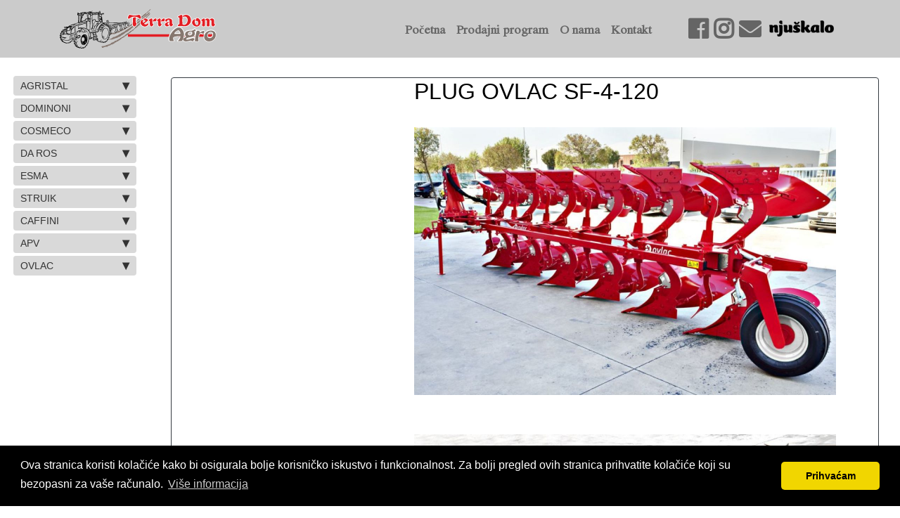

--- FILE ---
content_type: text/html; charset=UTF-8
request_url: http://terradomagro.hr/detail.php?id=102
body_size: 4852
content:

<!DOCTYPE html>
<html lang="hr">
	<head>
		<!-- Google Tag Manager -->
<script>(function(w,d,s,l,i){w[l]=w[l]||[];w[l].push({'gtm.start':
new Date().getTime(),event:'gtm.js'});var f=d.getElementsByTagName(s)[0],
j=d.createElement(s),dl=l!='dataLayer'?'&l='+l:'';j.async=true;j.src=
'https://www.googletagmanager.com/gtm.js?id='+i+dl;f.parentNode.insertBefore(j,f);
})(window,document,'script','dataLayer','GTM-NV7F9V7');</script>
<!-- End Google Tag Manager -->
    <!-- Required meta tags -->
		<meta charset="utf-8">
  <meta name="viewport" content="width=device-width, initial-scale=1, shrink-to-fit=no">
  <meta name="description" content="Osnovna djelatnost je prodaja poljoprivredne mehanizacije i rezervnih dijelova. Svojim kvalitetnim prodajnim programom osiguravamo zadovoljnog poljoprivrednika što nas zapravo pokreće da budemo bolji.">
  <meta name="author" content="Terra dom agro">
		<title>Terra Dom Agro - Prodajni program</title>

		<!-- Facebook meta tags -->
  <meta property="og:url"           content="http://terradomagro.hr/detail.php?id=102" />
  <meta property="og:type"          content="website" />
  <meta property="og:title"         content="PLUG OVLAC SF-4-120" />
  <meta property="og:description"   content="

&nbsp;



&nbsp;



&nbsp;

Plug Ovlac SF-4-120:

Okretni okvir 120 sa okretnom osovinom za traktore do 160 ks
Greda: 100 x 150 mm
Visina pluga do grede : 78cm
Hidraulične cijevi provučene kroz okretnu osovinu
Razmak među plužnim t" />
  <meta property="og:image"         content="http://terradomagro.hr/source/OVLAC/plug-ovlac-sf-4-120-slika-180079495.jpg" />




    <!-- Bootstrap CSS -->
		
    <link rel="stylesheet" href="vendor/bootstrap/dist/css/bootstrap.css">
		
    <link rel="stylesheet" type="text/css" href="vendor/fontawesome/css/solid.css">
    <link rel="stylesheet" type="text/css" href="vendor/fontawesome/css/brands.css">
    <link rel="stylesheet" type="text/css" href="vendor/fontawesome/css/fontawesome.css">
    <link rel="stylesheet" type="text/css" href="navgoco/jquery.navgoco.css">
    <link rel="stylesheet" type="text/css" href="odrzavanje/bootadmin/slider.css">
    <link rel="stylesheet" type="text/css" href="fancybox/dist/jquery.fancybox.css">
    <link rel="stylesheet" type="text/css" href="kontaktassets/animate.css">
    <link rel="stylesheet" type="text/css" href="css/terradomagro.css">
    <link rel="stylesheet" type="text/css" href="eu-cockie/cookieconsent.min.css">
<script>
window.addEventListener("load", function(){
window.cookieconsent.initialise({
  "palette": {
    "popup": {
      "background": "#000"
    },
    "button": {
      "background": "#f1d600"
    }
  },
  "theme": "classic",
  "content": {
    "message": "Ova stranica koristi kolačiće kako bi osigurala bolje korisničko iskustvo i funkcionalnost. Za bolji pregled ovih stranica prihvatite kolačiće koji su bezopasni za vaše računalo.",
    "dismiss": "Prihvaćam",
    "target": "_self",
  "link": "Više informacija",
    "href": "#"
  }
})});

</script>
		<!-- Global site tag (gtag.js) - Google Analytics -->
<script async src="https://www.googletagmanager.com/gtag/js?id=UA-97666793-2"></script>
<script>
  window.dataLayer = window.dataLayer || [];
  function gtag(){dataLayer.push(arguments);}
  gtag('js', new Date());

  gtag('config', 'UA-97666793-2');
</script>

    <meta name="google-site-verification" content="rsNWvRFg-HcoprYCECrQYhCFQiBMONmXkOKflpjSAFs" />
	</head>
	
		 <body >
      <!-- Google Tag Manager (noscript) -->
<noscript><iframe src="https://www.googletagmanager.com/ns.html?id=GTM-NV7F9V7"
height="0" width="0" style="display:none;visibility:hidden"></iframe></noscript>
<!-- End Google Tag Manager (noscript) -->
<!-- Facebook script -->
<div id="fb-root"></div>
<script>(function(d, s, id) {
  var js, fjs = d.getElementsByTagName(s)[0];
  if (d.getElementById(id)) return;
  js = d.createElement(s); js.id = id;
  js.src = 'https://connect.facebook.net/hr_HR/sdk.js#xfbml=1&version=v3.0';
  fjs.parentNode.insertBefore(js, fjs);
}(document, 'script', 'facebook-jssdk'));</script>
<!-- End Script -->



<div class="wrapper">
    <!--================================
=            NAVIGACIJA            =
=================================-->
<nav class="navbar navbar-expand-lg bg-default navbar-dark fixed-top  navbar-custom" >
    <div class="container">
     
      <a class="navbar-brand" href="index.php"><img src="image/TerraDomAgro-logo.svg" style="width: 70%;"></a>
      <div class="d-flex flex-row order-2 order-sm-2">
        <ul class="navbar-nav flex-row">
          <li class="nav-item"><a class="nav-link px-1" href="https://www.facebook.com/terradomagro/" target="_blank"><i class="fab fa-facebook fa-2x"></i></a></li>
          <li class="nav-item"><a class="nav-link px-1" href="https://www.instagram.com/_terradomagro_/" target="_blank"><i class="fab fa-instagram fa-2x"></i></a></li>
          <li class="nav-item"><a class="nav-link px-1" href="kontakt.php"><i class="fas fa-envelope fa-2x"></i></a></li>
          <li class="nav-item"><a class="nav-link px-1" href="https://www.njuskalo.hr/tvrtka/terra-dom-agro" target="_blank"><img src="image/Njuskalo-logo-crni.png" width="100px" title="Njuškalo - trgovina"> </a></li>
        </ul>

      <button class="navbar-toggler" type="button" data-toggle="collapse" data-target="#navbarResponsive" aria-controls="navbarResponsive" aria-expanded="false" aria-label="Toggle navigation">
        <span class="navbar-toggler-icon"></span>
      </button>
      </div>

      <div class="collapse navbar-collapse" id="navbarResponsive">
        <ul class="navbar-nav ml-auto" style="margin-right: 40px;">
          
                      
         
          
            <a class="nav-link" href="index.php">Početna
              <span class="sr-only">(current)</span>
            </a>
          </li>
                      <a class="nav-link" href="prodajni_program.php">Prodajni program</a>
          </li>
                      <a class="nav-link" href="onama.php">O nama</a>
          </li>
           
                      <a class="nav-link" href="kontakt.php">Kontakt</a>
          </li>
        </ul>
      </div>
    </div>
  </nav>

<div class="container-fluid" style="margin-top: 100px;">
  <div class="row">
    <div class="col-md-2">
      
 
 
      <ul class="menu-nav">
		     <li><a href="javascript:void(0)" onclick="kategorija(12)">AGRISTAL</a>
		</a>
        
        
        <ul>
			            <li><a href="prodajni_item.php?rbr=48">Gruber</a>
        		            <li><a href="prodajni_item.php?rbr=47">Valjci</a>
        		            <li><a href="prodajni_item.php?rbr=49">Drljača</a>
        		            <li><a href="prodajni_item.php?rbr=45">Tanjurače</a>
        		            <li><a href="prodajni_item.php?rbr=51">Sjetvospremači i kultivatori</a>
        		            </li>
        </ul>
    </li>
        <li><a href="javascript:void(0)" onclick="kategorija(41)">DOMINONI</a>
		</a>
        
        
        <ul>
			            <li><a href="prodajni_item.php?rbr=43">Adapteri</a>
        		            <li><a href="prodajni_item.php?rbr=115">PROIZVODI</a>
        		            </li>
        </ul>
    </li>
        <li><a href="javascript:void(0)" onclick="kategorija(86)">COSMECO </a>
		</a>
        
        
        <ul>
			            <li><a href="prodajni_item.php?rbr=92">Stroj za čišćenje bankina</a>
        		            <li><a href="prodajni_item.php?rbr=91">Gredičar</a>
        		            <li><a href="prodajni_item.php?rbr=89">Stroj za prekrivanje tunela folijom</a>
        		            <li><a href="prodajni_item.php?rbr=90">Polagač folije</a>
        		            <li><a href="prodajni_item.php?rbr=88">Stroj za nagrtanje zemlje za plastenike</a>
        		            <li><a href="prodajni_item.php?rbr=87">Kanalokopač</a>
        		            </li>
        </ul>
    </li>
        <li><a href="javascript:void(0)" onclick="kategorija(63)">DA ROS</a>
		</a>
        
        
        <ul>
			            <li><a href="prodajni_item.php?rbr=78">Rastresač sijena</a>
        		            <li><a href="prodajni_item.php?rbr=52">Sakupljač sijena</a>
        		            </li>
        </ul>
    </li>
        <li><a href="javascript:void(0)" onclick="kategorija(72)">ESMA</a>
		</a>
        
        
        <ul>
			            <li><a href="prodajni_item.php?rbr=80">SUŠARA mobilna</a>
        		            <li><a href="prodajni_item.php?rbr=81">SUŠARA fiksna</a>
        		            </li>
        </ul>
    </li>
        <li><a href="javascript:void(0)" onclick="kategorija(73)">STRUIK </a>
		</a>
        
        
        <ul>
			            <li><a href="prodajni_item.php?rbr=85">Međuredni kultivator</a>
        		            <li><a href="prodajni_item.php?rbr=82">Kultivator</a>
        		            <li><a href="prodajni_item.php?rbr=83">Traktorska freza</a>
        		            <li><a href="prodajni_item.php?rbr=84">Malčer za usitnjavanje gornjeg dijela biljke</a>
        		            </li>
        </ul>
    </li>
        <li><a href="javascript:void(0)" onclick="kategorija(93)">CAFFINI</a>
		</a>
        
        
        <ul>
			            <li><a href="prodajni_item.php?rbr=94">Atomizeri</a>
        		            </li>
        </ul>
    </li>
        <li><a href="javascript:void(0)" onclick="kategorija(95)">APV</a>
		</a>
        
        
        <ul>
			            <li><a href="prodajni_item.php?rbr=96">Štrigli </a>
        		            </li>
        </ul>
    </li>
        <li><a href="javascript:void(0)" onclick="kategorija(125)">OVLAC</a>
		</a>
        
        
        <ul>
			            <li><a href="prodajni_item.php?rbr=130">Plugovi</a>
        		            </li>
        </ul>
    </li>
   							
</ul>			
   
 
   
    
    </body>
</html>

<script type="text/javascript">
	function kategorija(parent){
var cparent=parent;
const url = new URL(window.location.href);
console.log(url.searchParams.get("cparent"));
window.location='/brand_products.php?parent='+cparent;
}


</script>    </div>
    
    <div class="col-md-10">
       
           <section id="detail" style="margin-top: 10px; margin-bottom: 60px;">
    <div class="container" style="background-color: rgba(255,255,255,0.7);">
      <div class="card border-dark h-100 about-shadow">
      <div class="row" >
      

       <div class="col-md-4 p-4">
         
                 </div>
        <div class="col-md-8" style="color: black;">
         <h2>PLUG OVLAC SF-4-120</h2><br><b><p><img alt="" src="http://terradomagro.hr/source/OVLAC/plug-ovlac-sf-4-120-slika-180079495.jpg" style="height:381px; width:600px" /></p>

<p>&nbsp;</p>

<p><img alt="" src="http://terradomagro.hr/source/OVLAC/plug-ovlac-sf-4-120-slika-180079493.jpg" style="height:442px; width:600px" /></p>

<p>&nbsp;</p>

<p><img alt="" src="http://terradomagro.hr/source/OVLAC/plug-ovlac-sf-4-120-slika-180079492.jpg" style="height:402px; width:600px" /></p>

<p>&nbsp;</p>

<p>Plug Ovlac SF-4-120:<br />
<br />
Okretni okvir 120 sa okretnom osovinom za traktore do 160 ks<br />
Greda: 100 x 150 mm<br />
Visina pluga do grede : 78cm<br />
Hidraulične cijevi provučene kroz okretnu osovinu<br />
Razmak među plužnim tijelima &ndash; 105 cm<br />
Variomat - hidraulično pode&scaron;avanje &scaron;irine zahvata: 35-50 cm<br />
Memory cilindar<br />
Dubinsko radni kotač 200/60x14,5 stražnji<br />
Pretplužnjaci velikog kapaciteta<br />
Crtalo 20˝<br />
Puno plužno tijelo tip V90- duga daska predviđena za traktore sa &scaron;irokim gumama<br />
Za sve tipove tla za oranje do 30cm dubine<br />
<br />
Jamstvo na stroj 36 mjeseci</p>

<p style="margin-left:0cm; margin-right:0cm"><span style="font-size:11pt"><span style="font-family:Calibri,sans-serif"><strong>Kontakt: </strong></span></span><strong>0912233992</strong><span style="font-size:11pt"><span style="font-family:Calibri,sans-serif"><strong> </strong></span></span></p>

<p style="margin-left:0cm; margin-right:0cm"><span style="font-size:11pt"><span style="font-family:Calibri,sans-serif">Javite nam se s povjerenjem. Va&scaron; Terra Dom Agro d.o.o.</span></span></p>

<p>&nbsp;</p>
</b>         <div class="fb-share-button" data-href="http://terradomagro.hr/detail.php?id=102" data-layout="button_count" data-size="large"><a target="_blank" href="https://www.facebook.com/sharer/sharer.php?u=http%3A%2F%2Fterradomagro.hr%2F&amp;src=sdkpreparse" class="fb-xfbml-parse-ignore">Podijeli</a></div>
        
        </div>
        </div>
      </div>
      
    </div>
        </section>

     
   


    </div>
    
  </div>
  
</div>





<!--============================
=            Footer            =
=============================-->
</div>
<div class="footer">
    <div class="container-fluid">
           <div class="row">
            <div class="col-md-6">
              <ul class="nav menu">
<li ><a href="index.php" >Početna</a></li>
  
  
  <li ><a href="prodajni_program.php" >Prodajni program</a></li>
  <li ><a href="onama.php" >O nama</a></li>
  <li ><a href="kontakt.php" >Kontakt</a></li>
  </ul>
            </div>
            <div class="col-md-3" style="color: black;">
             TERRA DOM AGRO - 2026            </div>
            <div class="col-md-3">
              3
            </div>
             
           </div>

            
   </div>

        
    </div>


<!--====  End of Footer  ====-->
<script src="js/jquery-3.3.1.min.js"></script>  

<!-- <script type="text/javascript" src="http://code.jquery.com/jquery-latest.min.js"></script>-->
 <script src="vendor/bootstrap/dist/js/bootstrap.min.js"></script>
<script type="text/javascript" src="navgoco/jquery.cookie.js"></script>
<script type="text/javascript" src="navgoco/jquery.navgoco.min.js"></script>
<script type="text/javascript" src="fancybox/dist/jquery.fancybox.js"></script>
<script type="text/javascript" src="js/terradomagro.js"></script>
<script type="text/javascript" src="kontaktassets/form-validator.min.js"></script>
<script type="text/javascript" src="kontaktassets/contact-form-script.js"></script>
<script type="text/javascript" src="eu-cockie/cookieconsent.min.js"></script>



	</body>
</html>
 <script>

  $(document).ready(function() {
    $('.menu-nav').navgoco({
        caretHtml: '<i class="some-random-icon-class"></i>',
        accordion: true,
        openClass: 'open',
        save: true,
        cookie: {
          name: 'navgoco',
          expires: false,
          path: '/'
        },
        slide: {
          duration: 400,
          easing: 'swing'
        }
      });
 

  
});
 </script>

--- FILE ---
content_type: text/css
request_url: http://terradomagro.hr/navgoco/jquery.navgoco.css
body_size: 392
content:
menu-nav, .menu-nav ul, .menu-nav li {
    list-style: none;
}

.menu-nav ul {
    padding: 0;
    margin: 0 0 0 18px;
}

.menu-nav {
    padding: 4px;
    margin: 0px;
}

.menu-nav > li {
    margin: 4px 0;
}

.menu-nav > li li {
    margin: 2px 0;
}

.menu-nav a {
    color: #333;
    display: block;
    outline: none;
    -webkit-border-radius: 4px;
    -moz-border-radius: 4px;
    border-radius: 4px;
    text-decoration: none;
}

.menu-nav li > a > span {
    float: right;
    font-size: 19px;
    font-weight: bolder;
}

.menu-nav li > a:hover > span {
    color: #fff;
}

.menu-nav li > a > span:after {
    content: '\25be';
}
.menu-nav li.open > a > span:after {
    content: '\25b4';
}

.menu-nav a:hover, .menu-nav li.active > a {
    background-color: #5D5D5D;
    color: #f5f5f5;
}

.menu-nav > li.active > a  {
    background-color: #4D90FE;
}

.menu-nav li a {
	font-size: 12px;
	line-height: 18px;
	padding: 2px 10px;
	background-color: #D9D9D9;
}

.menu-nav > li > a {
    font-size: 14px;
    line-height: 20px;
    padding: 4px 10px;
}

--- FILE ---
content_type: text/css
request_url: http://terradomagro.hr/css/terradomagro.css
body_size: 2029
content:
@import url('https://fonts.googleapis.com/css?family=Jomolhari&display=swap');
@import url('https://fonts.googleapis.com/css?family=Andada|Jomolhari&display=swap');
/*font-family: 'Jomolhari', serif;
font-family: 'Andada', serif;*/
html {
  scroll-behavior: smooth;
  height: 100%;
}
body {
	margin-top: 0px;
  height: 100%;
}
h1 h2 h3 h4 h5{
  color:#0A2CFE;
} 

.wrapper {
    min-height: 100%;
    margin-bottom: -55px;
    padding-bottom: 55px;
  }

/*            Costum Navbar            */

.navbar-custom {
    background-color: #CBCBCB;
    font-family: 'Jomolhari', serif;
    font-weight: bold;
    letter-spacing: normal
}

/* change the brand and text color */
.navbar-custom .navbar-brand,
.navbar-custom .navbar-text {
    color: rgba(255,255,255,.8);
}

/* change the link color */
.navbar-custom .navbar-nav .nav-link {
    color: rgba(0, 0, 0, 0.5);
}

/* change the color of active or hovered links */
.navbar-custom .nav-item.active .nav-link,
.navbar-custom .nav-item:hover .nav-link {
    color: #000000;
}

/* for dropdown only - change the color of droodown */
.navbar-custom .dropdown-menu {
    background-color: #ff5500;

}
.navbar-custom .dropdown-item {
    color: #ffffff;
}
.navbar-custom .dropdown-item:hover,
.navbar-custom .dropdown-item:focus {
    color: #333333;
    background-color: rgba(255,255,255,.5);
}


  



/*  End of Costum Navbar  */

 #katalog {
  padding-top:80px;
  height:auto;
  color: #fff; 
 
     }
 #katalog .card-body{
  padding-top: 0.4rem;
  padding-bottom: 0.4rem;
 }
 #katalog  a:link{
  color: black;
  text-decoration: none;
 }
 #katalog .card-title{
  color: black;
 }

#about{
  margin-top: 120px;
}

  .about-shadow
{
  position: relative;
}
.about-shadow:before, .about-shadow:after
{
  z-index: -1;
  position: absolute;
  content: "";
  bottom: 15px;
  left: 10px;
  width: 50%;
  top: 80%;
  max-width:300px;
  background: #777;
  -webkit-box-shadow: 0 15px 10px #777;
  -moz-box-shadow: 0 15px 10px #777;
  box-shadow: 0 15px 10px #777;
  -webkit-transform: rotate(-3deg);
  -moz-transform: rotate(-3deg);
  -o-transform: rotate(-3deg);
  -ms-transform: rotate(-3deg);
  transform: rotate(-3deg);
}
.about-shadow:after
{
  -webkit-transform: rotate(3deg);
  -moz-transform: rotate(3deg);
  -o-transform: rotate(3deg);
  -ms-transform: rotate(3deg);
  transform: rotate(3deg);
  right: 10px;
  left: auto;
}
  
  
  #mapa {
    height:640px;
    color: #fff;
    }
  
  .call-mail{
    width: 150px;
      height: 120px;
     bottom:5px;
     left: : 5px;
      position: absolute;
     
      z-index: 9999;
  }
    
  .margin-page{
    margin-top: 130px;
   
  }


  #contact {
  	padding-top:50px;
  	height:500px;
  	color: #fff;
  	margin-top: 10px;
  	background-color: rgba(255,255,255,.5);
  	border-radius: 10px
  }
  

  #contact h2{
  	font-family: 'Andada', serif;
  	text-align: center;
  	color: black;

  }
  .contact{
      color:
  rgba(0, 0, 0, 1)}

  .title h3{
  font-weight: 700;
  color: #232044;
  text-transform: uppercase;
  line-height: 1.3em;
  font-size: 32px;
  padding-bottom: 18px;
}

.help-block{
  display: block;
  color: red;
  margin-top: -5px;
  margin-bottom: 5px;
}


/*
           Ribon NEW
*/


.ribbon {
    position: absolute;
    right: -5px;
    top: -5px;
    z-index: 1;
    overflow: hidden;
    width: 100px;
    height: 100px;
    text-align: center;
}

    .ribbon span {
        font-size: 15px;
        color: #fff;
        text-transform: uppercase;
        text-align: center;
        font-weight: bold;
        line-height: 30px;
        transform: rotate(45deg);
        width: 130px;
        display: block;
        background: #F62459;
        background: linear-gradient(#ff89b1 0%, #ff006e 100%);
        box-shadow: 0 3px 10px -5px rgba(0, 0, 0, 1);
        position: absolute;
        top: 19px;
        right: -30px;

    }

        .ribbon span::before {
            content: '';
            position: absolute;
            left: 0%;
            top: 100%;
            z-index: -1;
            border-left: 3px solid #F62459;
            border-right: 3px solid transparent;
            border-bottom: 3px solid transparent;
            border-top: 3px solid #F62459;
        }

        .ribbon span::after {
            content: '';
            position: absolute;
            right: 0%;
            top: 100%;
            z-index: -1;
            border-right: 3px solid #F62459;
            border-left: 3px solid transparent;
            border-bottom: 3px solid transparent;
            border-top: 3px solid #F62459;
        }

.blribbon {
    position: absolute;
    right: -5px;
    top: -5px;
    z-index: 1;
    overflow: hidden;
    width: 100px;
    height: 100px;
    text-align: center;
}
.blribbon span {
        font-size: 15px;
        color: #fff;
        text-transform: uppercase;
        text-align: center;
        font-weight: bold;
        line-height: 30px;
        transform: rotate(45deg);
        width: 130px;
        display: block;
        background: #2473F6;
        background: linear-gradient(#4B64FC 0%, #004EFF 100%);
        box-shadow: 0 3px 10px -5px rgba(0, 0, 0, 1);
        position: absolute;
        top: 19px;
        right: -30px;

    }

        .blribbon span::before {
            content: '';
            position: absolute;
            left: 0%;
            top: 100%;
            z-index: -1;
            border-left: 3px solid #2473F6;
            border-right: 3px solid transparent;
            border-bottom: 3px solid transparent;
            border-top: 3px solid #2473F6;
        }

        .blribbon span::after {
            content: '';
            position: absolute;
            right: 0%;
            top: 100%;
            z-index: -1;
            border-right: 3px solid #2473F6;
            border-left: 3px solid transparent;
            border-bottom: 3px solid transparent;
            border-top: 3px solid #2473F6;
        }
   



/*

              Product name

*/
.card-img-top {
     max-height: 200px;
    min-height: 150px;
    object-fit: cover;
    
} 

.footer {
/*position:absolute;
bottom:0;
width:100%;*/
  background:#CCCCCC;
  padding: 10px;
  color: #c9c9c9;
  text-align: center;
  font-family: 'Oswald', sans-serif;}
.footer .footer-inside {display: inline-block;width: 80%;}

.footer a{color: #666; display: block;padding:5px 30px; text-decoration: none}
.footer .col-md-4 {margin-top: 10px;}
.footer .logo-f{margin-top: 0;}
.footer ul.menu>li.active a {color: #fff;}
.footer ul.menu li {float: left; font-weight: 600; }
.footer ul.menu>li>a:focus, .footer ul.menu>li>a:hover {background: transparent;color: #000000;}
}    
    
 .caption {
    position: absolute;
    width: auto;
    height: auto;
    right: 15px;
    bottom: -2px;
    content: '';
    color: #fff;
    /* text-shadow: 1px 1px 2px #000; */
    font-size: 24px;
    line-height: 26px;
    text-align: center;
    z-index: 9;
}
 .caption h4
 {
  font-family: 'Andada', serif;
 }

.sjencanje {
    background-color: rgba(0, 0, 0, 0.3);
    padding: 5px;
    text-align: center;
}

.etitle {
    display: block;
}

/* ---------- Fancybox Thumbnail -------------*/
.rec_image{
  width:150px;
  height:150px;
  object-fit:cover;
  padding: 1vh,1vh,1vh,1vh;
  cursor: zoom-in;
  margin-top: 1vh;
  margin-right: 1vh;
}


/* Mobile Styles */
@media only screen and (max-width: 400px) {
  .card-img-top {
    height: 100%;
    object-fit: cover;
} 
.navbar-brand{
  width: 150px;
}
 #mapa {height:300px;color: #fff; margin-top: 0px; }
 .margin-page{
    margin-top: 80px;
    

}

/* Tablet Styles */
@media only screen and (min-width: 401px) and (max-width: 960px) {
  .card-img-top {
    height: 100%;
    object-fit: cover;
}  
.navbar-brand{
  width: 250px;
}

}

/* Desktop Styles */
@media only screen and (min-width: 961px) {
  .card-img-top {
    height: 20vw;
    object-fit: cover;
} 


}

--- FILE ---
content_type: text/javascript
request_url: http://terradomagro.hr/js/terradomagro.js
body_size: 673
content:

  

/*--==========================
=            Mapa            =
===========================-*/
 function loadMapScenario() {
                var map = new Microsoft.Maps.Map(document.getElementById('mapa'), {
                    /* No need to set credentials if already passed in URL */
                    center: new Microsoft.Maps.Location(45.359843, 17.776590),
                    mapTypeId: Microsoft.Maps.MapTypeId.areial,
                    zoom: 15
                    
                });


                var center = map.getCenter();
                var pushpin = new Microsoft.Maps.Pushpin(map.getCenter(), null);
                var infobox = new Microsoft.Maps.Infobox(center,  {maxHeight:300, maxWidth: 420, title: 'Terra Dom Agro',
                    description: '<div id="bodyContent">'+
            '<ul class="address">'+
                 ' <li><i class="fa fa-map-marker"></i> <span> Adresa:</span>Jakšić, Osječka 93 </li>'+
                  '<li><i class="fa fa-phone"></i> <span> Telefon:</span>+385 (0)98 950 12 18  </li>'+
                 ' <li><i class="fa fa-envelope"></i> <span> E-mail: info@terradomagro.hr</span></li>'+
                 ' <li><i class="fas fa-globe"></i> <span> Web:</span> <a href="#">www.terradomagro.hr</a></li>'+
                '</ul>'+
            '</div>'+
            '</div>' });
                infobox.setMap(map);
                Microsoft.Maps.Events.addHandler(pushpin, 'click', function () {
                    infobox.setOptions({ visible: true });
                });
                
                map.entities.push(pushpin);
                
            }

 


  
  




--- FILE ---
content_type: text/javascript
request_url: http://terradomagro.hr/kontaktassets/contact-form-script.js
body_size: 646
content:
$("#contactForm").validator().on("submit", function (event) {
    if (event.isDefaultPrevented()) {
        // handle the invalid form...
        formError();
        submitMSG(false, "Ispunite obrazac ispravno!!");
    } else {
        // everything looks good!
        event.preventDefault();
        submitForm();
    }
});


function submitForm(){
    // Initiate Variables With Form Content
    var name = $("#ime").val();
    var email = $("#mail").val();
    
    var message = $("#poruka").val();


    $.ajax({
        type: "POST",
        url: "kontaktassets/form-process.php",
        data: "name=" + name + "&email=" + email +  "&message=" + message,
        success : function(text){
          
            if (text == "Poruka uspješno poslana"){
                formSuccess();
               
            } else {
                formError();
                submitMSG(false,text);
            }
        }
    });
}


function formSuccess(){
    submitMSG(true, "Poruka poslana!");
    $("#contactForm")[0].reset();
    
    

}

function formError(){
    $("#contactForm").removeClass().addClass('shake animated').one('webkitAnimationEnd mozAnimationEnd MSAnimationEnd oanimationend animationend', function(){
        $(this).removeClass();
    });
}

function submitMSG(valid, msg){
    if(valid){
        var msgClasses = "h3 text-center tada animated text-success";
    } else {
        var msgClasses = "h3 text-center text-danger";
    }
    $("#msgSubmit").removeClass().addClass(msgClasses).text(msg);
}

--- FILE ---
content_type: image/svg+xml
request_url: http://terradomagro.hr/image/TerraDomAgro-logo.svg
body_size: 60060
content:
<?xml version="1.0" encoding="UTF-8"?>
<!DOCTYPE svg  PUBLIC '-//W3C//DTD SVG 1.1//EN'  'http://www.w3.org/Graphics/SVG/1.1/DTD/svg11.dtd'>
<svg width="84.438mm" height="21.192mm" clip-rule="evenodd" fill-rule="evenodd" image-rendering="optimizeQuality" shape-rendering="geometricPrecision" text-rendering="geometricPrecision" version="1.1" viewBox="0 0 2899.8 727.78" xml:space="preserve" xmlns="http://www.w3.org/2000/svg">
 <defs>
  <style type="text/css">
   <![CDATA[
    
    .fil4 {fill:none}
    .fil3 {fill:#000000}
    .fil0 {fill:#86776F}
    .fil2 {fill:#E31E24} 
    .fil1 {fill:#FEFEFE;fill-rule:nonzero}
   ]]>
  </style>
 </defs>
 
  
  <path class="fil0" d="m1550.8 196.53c-23.64 7.27-10.88 5.8-23.98 15.68-14.53 10.96-20.16 26.74-31.13 30.87-16.5 6.2-12.13 1.55-19.71 14.97-8.2 14.51-16.13 6.6-23.17 19.31-11.86 21.41-8.07 11-21.42 15.09-0.81 0.25-4.74 5.64-5.35 6.86-1.01 2.02-0.96 2.64-1.84 4.19-7.06 12.3-4.75 8.5-18.1 16.45-2.38 1.41-6.13 4.16-8.05 5.75-5.32 4.39-3.6 10.91-5.48 16.69-1.43 4.39-3.26 4.18-5.82 7.5-5.56 7.21 0.76 4.21-11.49 14.22-2.85 2.33-1.12 0.66-3.08 2.85-9.05 10.14-14.89 5.44-22.81 14.51-4.87 5.57-12.73 5.63-15.44 11.76-6.11 13.84-27.3 5.61-30.35 18.03-3.99 16.21-22.16 8.08-25.71 19.09-1.27 3.94 0.31 4.27-3.74 7.53-6.18 4.99-11.24 6.88-19.97 9.92l-18.37 10.57c-2.61 3.08-0.03 4.27-3.14 7.83-3.04 3.49-6.1 2.18-10.98 3.67-6.05 1.85-5.67 5.33-8.63 8.81-3.52 4.14-7.51 4.46-11.02 8.65-4.2 5-1.79 5.39-11.36 8.51-5.21 1.7-4.3 0.81-7.57 3.48-4.91 4-14.69 9.42-20 14.02-0.28 0.24-1.78 1.67-2.57 2.25-9.31 6.88-9.93 0.69-22.89 12-0.97 0.85-1.26 1.01-2.54 2.25-1.63 1.58-2.6 3.6-5.28 4.42-3.44 1.05-8.26 0.14-12.64 0.57-3.01 4.46-3.85 14.37-10.33 16.35-7.69 2.35-9.67-1.43-16.47 0.65-7.4 2.27 0.71 9.67-5.74 11.65-5.6 1.72-14.94 0.1-20.11 4.02-4.8 3.65-5.59 11.54-11.67 13.4-3.04 0.93-6.41 0.6-9 0.82-29.94 2.62-37.37 24.36-43.45 26.22-7.36 2.25-7.86-1.99-13.02-0.41-4.68 1.43-3.33 7.61-8.04 9.05-5.03 1.54-8.06-0.83-13.78 0.92-14.31 4.38-20.87 19.19-32.38 26.25-6.4 3.93-9.26 2.98-17 5.35-4.22 1.29-1.52 3.77-5.74 5.06l-2.3 0.7c-6.84 2.08-10.13-6.69-21.12 4.5-9.17 9.33-14.33 3.06-22.53 5.57-5.59 1.71-12.66 2.22-12.25 8.14-8.33 2.56-11.88 2.54-19.91 5-7.14 2.19-5.47 2.88-12.81 4.29l-13.23 1.49c-4.01-0.13-9.02 1.34-13.43 1.96-2.81 0.39-22.1-0.81-19.48 5.91l3.08 7.83c0.52 3.63 3.87 3.37 4.58 5.21 1.63 4.19-0.35 3.74 2.85 8.11 5.88 8.06 21.54-2.58 30.23-6.05 7.12-2.84 16.89-5.91 23.86-9.15 15.31-7.13 13.25 0.09 21.91-2.1 4.12-1.04 4.66-2.98 9.35-1.03 6.32 2.63 5.51 3.51 13.66 1.01 8.18-2.51-1.9-16.4 12.65-15.6 5.7 0.31 6.87 2.63 11.89-0.61 2.01-1.3 9.41-7.37 11.06-7.87 3.15-0.97 5.91 1.49 11.49-0.22 3.14-0.96 2.63-2.72 4.33-4.81 2.17-2.66 2.73-2.69 6.61-4.7 3.54-1.83 4.05-1.94 6.86-3.77 14.55-9.45 10.96 0.07 24.3-4.02 3.13-0.95 4.65-2.17 5.65-4.27 1.17-2.43-1.48-7.59 7.34-6.98 4.51 0.31-0.2 1.59 5.56-0.08 3.44-1 8.43-4.12 11.2-6.11 4.18-2.99 7.82-3.79 11.28-6.07 4.49-2.95 1.7-4.54 1.07-10.27 10.75-3.29 27.09-0.1 32.07-11.54 7.12-16.34 12.41-6.48 24.98-10.33 3.54-1.08 2.44-3.91 6.8-7.09 2.01-1.47 2.77-1.59 4.66-3.03l13.29-8.17c2.85-1.3 5.95-5.39 9.32-6.43 1.49-0.46 6.44-0.27 8.81-0.5 2.07-2.35 1.41-2.58 4.12-4.89 1.68-1.43 4.82-2.92 6.04-4.11 4.31-4.17-0.55-7.32 7.97-10.73 11.85-4.75 7.06-0.79 12.85-8.72 3.03-4.14 1.46-1.23 5.35-4.39 4.99-4.05 2.44-4.31 8.82-6.26 3.56-1.09 4.96 1.78 9.19 0.48 9.5-2.91-2.25-8.1 10.71-12.07 3.06-0.94 6.16 1.04 8.43 1.81 12.21-11.28-0.67-5.22 11.13-16.84 12.32-12.13 10.58-5.2 22.55-8.86 4.45-1.36 3.07-7.74 11.16-11.06 5.27-2.16 4.45-0.45 8.19-4.05 7.21-6.94 5.88-6.94 16.62-8 3.75-11.83 4.11-4.45 9.37-9.28 3.11-2.85-2.4-0.47 10.33-11.46 6.49-5.6 11.21-2.8 14.83-8.73 5.31-8.7 4.34-5.51 13.7-8.38 6.74-2.07 3.95-6.94 6.13-10.66 2.26-3.87 9.44-5.5 13.61-8.41 3.21-2.25 1.68-2 4.97-4.55 5.69-4.41 6.89-2.82 10.25-8.97 4.18-7.64 7.42-3.47 15.56-5.97 9.3-2.84 8.05-11.32 9.94-17.33 15.75-4.8 10.9-2.1 12.25-11.44 4.55-1.77 2.21-1.77 6.51-3.09 3.64-1.12 4.52 0.2 7.49-1.85 5.34-3.7-2.6-6.49 13.94-16.57 10.4-6.34 16.07-0.84 17.24-10.99 0.41-3.51 0.04-3.55 1.13-6.95 6.77-1.56 13.65 3.26 15.86-5.01 1.09-4.1-1.13-1.47 2.74-5.46 6.08-6.25 2.96-4.27 5.12-11.08l11.87-2.53c3.13-0.96 4.77-4.22 8.8-6.27 4.77-2.43 5.78-2.15 7.49-6.8 2.12-5.77 2.84-12.12 9.19-16.02 6-3.68 13.41 0.73 19.34-8.5 13.21-20.55 13.99-14.43 20.14-21.38 3.07-3.47 2.21-4.98 6.93-6.59 8.67-2.96 10.57-2.96 14.44-10.17 2.29-4.28 11.88-12.52 16.31-15.54 4.04-2.75 3.96-4.01 7.46-6.82 17.25-13.84 6.82-13.81 10.48-26.17 2.91-9.8 8.67-8.48 17.41-12.62 3.28-1.55 16.86-13.82 18.23-17.22 2.57-6.39-1.36-6.96 5.99-13.19 7.32-6.21 18.08-12.38 24.05-19.77 7.89-9.78 19.87-17.95 26.22-28.76 3.03-5.15 2.61-3.8-0.1-10.75-6.76 0.67-5.21-0.3-8.04 4.91-2.62 4.82-2.19 4.18-8.93 7.06-11.73 5.01-10.52 13.74-20.41 22.91-3.65 3.39-3.01 4.35-7.29 7.72-3.56 2.8-5.49 4.47-8.81 7.08-14.49 11.39-12.91 5.48-20.62 22.83-4.11 9.26-10.8 7.11-17.49 14.23-5.24 5.59-8.22 10.06-16.2 13.94-13.2 6.43-11.5 3.32-13.9 15.7z"/>
  <path class="fil0" d="m989.69 553.26 13.98-2.66c0.2-0.17 0.5-0.61 0.69-0.43 0.18 0.19 0.54-0.34 0.72-0.41l8.15-1.91c7.72-1.55 3.3-0.6 7.35-4.01 5.49-4.63 9.66-0.68 16.39-7.07 5.58-5.29 7.72 1.95 13.25-2.34 3.17-2.46 2.86 1.75 6.42 0.27 6.34-2.65 4.42 0.04 6.27-5.45 12.5-2.38 11.94-3.27 15.52-10.86 3.41-0.66 4.66-0.49 7.13-0.72 5.77-0.54 5.35 1.47 8.92-1.69 6.45-5.7 9.56-3.94 17.4-8.94 4.5-2.87 8.43-1.62 12.41-5.22 4.21-3.81 1.95-3.63 8.43-7.52 4.3-2.58 2.82-5.67 7.6-7.99 3.97-1.92 8.04-3.03 11.56-5.72 7.18-5.49 1.94-3.05 11.39-4.15 3.52-7.46 10.72-7.76 16.68-13.48 3.27-3.14 1.07-3.28 6.14-4.71 2.45-0.69 7.39-0.99 9.46-1.97 2.91-1.39 2.21-3.92 3.45-6.26 2.99-5.63 17.15-14.03 22.87-18.17 11.53-8.35 8.64-5.48 21.68-10.61 2.77-1.09 7.19-2.1 8.98-3.07 8.36-4.56-2.06-7 9.98-10.75 5.43-1.69 4.06 0.03 7.18-3.28 1.52-1.62 2.61-4.09 4.2-5.83 3.99-4.34 8.98-3.06 13.38-7.96 6.87-7.66 7.08-6.82 17.74-12.87 16.07-9.11 11.43-3.7 13.86-15.93 1.64-8.27 16.96-4.25 20.05-11.55 2.59-6.13 3.46-4.11 7.55-8.02 1.71-1.63-0.02-1.04 2.93-2.43 2.14-1.01 6.57-1.96 9.09-3.01 1.44-4.95-1.33-7.91 5.86-10.65 9.49-3.62 11.55-1.87 16.84-11.73 2.07-3.85 7.03-6.05 10.33-8.9l9.65-8.46c2.04-2.03 2.53-3.55 4.89-4.61 9.09-4.09 9.85-0.32 18.96-11.35 2.82-3.42 9.27-4.75 11.03-8.49 1.81-3.85 2-6.22 7.15-6.97 3.37-0.49-0.66 1.1 4.5-0.43 3.12-0.92 3.67-2.74 5.53-4.98 2.47-2.96 9.18-7.48 12.55-10.09 4.82-3.73 4.99-7.22 10.76-10.3 3.4-1.81 4.4-1.68 5.39-5.14 1.15-4.04-1.4-4.62 4.8-6.31 5.65-1.55 4.77 0.27 8.83-3.16 2.45-2.07 2.75-3.36 4.76-5.51 3.72-3.98 8.2-6.56 12.03-10.39 4.56-4.56 0.56-4.3 6.68-11l1.33-1.71c4.11-5.05 11.22-4.26 16.61-7.75 3.11-2.02 1.13-0.58 2.66-2.59 6.63-8.71 14.83-17 22.8-24.8 2.13-2.09 3.71-3.17 6.11-5.55 2.2-2.19 3.2-3.09 6.16-4.7 13.19-7.17 5.23-3.12 11.5-10.69 2.38-2.88 6.91-4.56 10.07-6.57 1.42-0.91 2.4-1.53 3.44-2.14 7.76-4.59 4.77-7.9 9.65-11.75 2.33-1.84 5.26-2.57 8.63-4.21 5.41-2.64 8.25-6.56 12.94-9.76-1.77-7.89-0.38-7.19 9.61-10.96 5.91-2.23 8.01-6.46 11.68-10.59l8.22-7.63c2.33-1.66 0.63 0.36 3.06-2.42 3.47-3.97-0.59-9.25-2.91-15.36-4.84 0.65-6.03 0.28-9.75 0.71-0.21 0.27-0.69 1.02-0.8 1.19l-1.14 1.82c-3.81 5.28-11.1 7.28-14.73 12.96l-1.67 2.34c-2.43 3.53-0.21-0.12-1.93 3.84-3.41 7.82-13.55 4.23-18.35 10.87-1.42 1.96-0.23 0.73-2.37 2.76l-4.85 6.27c-8.16 10.87-26.88 19.1-31.87 27.83-4.46 7.81-0.37 2.83-7.48 8.88-4.47 3.82-9.71 6.1-13.92 9.3-4.39 3.34-6.9 6.55-12.42 9.34-6.76 3.42-19.87 18.72-25.51 24.88l-4.5 4.84c-3.89 4.28-7.83 4.34-13.18 6.43-8.59 3.36-7.15 12.64-14.12 17.44-6.67 4.58-9.44 5.2-15.22 8.55-7.58 4.4-8.43 2.92-12.66 10.02-4.09 6.88-14.01 8.56-19.2 14.51-3.74 4.29 2.13-3.52-0.86 1.15-0.97 1.5-0.11 0.42-0.92 1.95-0.99 1.88-0.05 1.3-2.16 2.88-3.7 2.77-4.9 0.95-7.62 5.51-0.11 0.18-0.21 0.46-0.31 0.64-0.78 1.28 0.05 0.34-1.2 1.78-0.32 0.37-2.33 2.06-2.85 2.48-6.44 5.25-15.84 7.16-20.88 13.54l-0.88 1.14c-3.57 4.2-8.27 5.1-12.96 8.2-2.32 1.53-1.01 0.83-3.12 2.33-1.43 1.01-2.07 1.36-3.29 2.23l-10.01 7.43c-1.98 1.07-1.79 0.49-4.02 1.81-1.5 0.89-4.75 4.27-5.96 5.64-3.86 4.38-4.79 8.05-11.59 9.82-7.16 1.86-9 4.64-13.17 9.73-3.81 4.64-0.61 1.92-7.07 4.18-3.67 1.29-4.57 2.45-8.25 4.32-8.34 4.25-1.6 5.18-13.76 9.39-6.56 2.27-2.79 0.96-6.43 4.54-2.99 2.93-4.59 2.41-8.38 4.25-2.09 1.01-5.24 3.03-6.36 4.58-2.33 3.21-0.73 4.75-2.35 7.72-3.17 5.82-19.79 3.39-26.37 10.38-6.24 6.64 2.61 4.56-7.73 9.57-5.58 2.71-3.52 4.31-10.17 5.69-2.94 0.61-4.33 0.5-7.03 1.73-1.96 0.89-2.17 1.46-4.12 2.57-11.36 6.46-4.96 6.21-11.64 10.62-8.32 5.48-6.15-0.19-12.45 9.32-1.9 2.87-8.35 7.35-11.42 9.93-7.07 5.92-13.56-1.09-21.66 8.14-10.63 12.12-18.56 5-28.69 15.64-3.4 3.57-2.37 3.49-7.36 6.49-5.98 3.6-3.98 5.27-7.13 7.48-8.86 6.21-12.38-5.29-18.67 8.17-24.97 4.76-13.99 13.69-29.66 20.09-5.44 2.22-6.44-1.22-12.98-0.11-4.36 3.93-0.88 5.15-6.95 7.46-6.98 2.65-3.72 0.78-9.03 5.61-4.67 4.26-6.76 1.86-11.57 3.32-4.46 1.35-4.97 5.94-9.67 6.18-3.52 0.18-6.74-3.32-10.02 2.99-2.22 4.28-1.31 1.37-7.18 3.53-8.76 3.21-5.04-1.52-12.23-0.58-6.29 0.82-5.52-0.24-8.62 2.62-4.37 4.03-7.96 10.86-11.88 11.45-4.84 0.73-5.01 4.85-8.3 7.22-5.71 4.12-8.48 1.53-14.88 7.07-0.81 0.7-4.28 3.86-4.52 4-3.81 2.18-24.86 5.48-30.34 5.99-4.53 0.43-6.59 1.6-13.13 2.79-7.25 1.3-9.46 1.18-9.66 6.79 9.78 3.44 46.3-1.25 58.31-1.41 6.22-0.08 6.39 1.15 11.27 0.96 2.83-0.11 2.82-0.49 5.81-0.36l17.99-9.06c0.19 0.02 0.57 0.04 0.83 0.13z"/>
  <path class="fil0" d="m1577.1 90.72c-18.87 3.93-8.94 3.99-20.02 11.38-12.28 8.2-18.27 21.66-27.11 24.15-13.29 3.75-9.44 0.07-16.67 11.21-7.82 12.05-13.05 4.14-19.79 14.71-11.35 17.8-7.34 8.94-18 11.14-0.65 0.13-4.22 4.51-4.83 5.54-0.99 1.69-1.01 2.25-1.86 3.53-6.71 10.2-4.54 7.06-15.61 12.71-1.97 1.01-5.13 3.05-6.77 4.26-4.54 3.34-3.91 9.34-5.97 14.29-1.56 3.75-2.94 3.37-5.25 6.05-5.03 5.82 0.13 3.84-10.31 11.44-2.43 1.77-0.93 0.47-2.66 2.21-8.01 8.06-11.97 3.24-19 10.47-4.31 4.44-10.34 3.64-13.06 8.81-6.15 11.68-21.49 2.05-25.15 12.79-4.78 14.02-17.82 4.81-21.71 14.24-1.39 3.38-0.22 3.84-3.66 6.31-5.26 3.78-9.33 4.92-16.34 6.68l-15.19 7.43c-2.32 2.46-0.48 3.81-3.23 6.64-2.7 2.78-4.9 1.28-8.79 2.09-4.84 1-4.91 4.14-7.54 6.92-3.13 3.31-6.22 3.16-9.36 6.52-3.74 4.01-1.94 4.61-9.6 6.36-4.17 0.95-3.38 0.26-6.16 2.28-4.19 3.04-12.25 6.81-16.8 10.34-0.24 0.19-1.54 1.29-2.2 1.72-7.86 5.13-7.67-0.46-18.8 8.23-0.83 0.65-1.07 0.77-2.18 1.73-1.41 1.23-2.38 2.93-4.51 3.37-2.74 0.57-6.34-0.77-9.73-0.86-2.78 3.65-4.48 12.39-9.65 13.46-6.13 1.26-7.25-2.32-12.67-1.21-5.91 1.22-0.48 8.7-5.63 9.76-4.47 0.92-11.44-1.53-15.82 1.41-4.06 2.73-5.5 9.68-10.35 10.68-2.43 0.5-4.97-0.16-6.97-0.24-23.19-0.9-31.2 17.68-36.04 18.68-5.87 1.21-5.81-2.62-9.92-1.78-3.73 0.77-3.36 6.43-7.11 7.2-4.02 0.83-6.08-1.61-10.65-0.67-11.42 2.36-18.01 14.85-27.58 19.9-5.32 2.81-7.4 1.66-13.58 2.93-3.37 0.7-1.56 3.2-4.93 3.89l-1.83 0.38c-5.46 1.12-7.04-7.06-16.65 1.72-8.01 7.33-11.29 1.18-17.83 2.53-4.46 0.92-9.92 0.61-10.24 5.93-6.65 1.38-9.36 0.98-15.77 2.3-5.69 1.18-4.49 1.98-10.26 2.44l-10.29-0.1c-3.06-0.55-7.05 0.22-10.49 0.3-2.19 0.05-16.83-3.11-15.54 3.16l1.52 7.31c0.01 3.29 2.6 3.42 2.96 5.14 0.8 3.91-0.67 3.29 1.31 7.54 3.64 7.82 16.76 0.03 23.78-2.12 5.75-1.77 13.56-3.44 19.24-5.58 12.48-4.7 10.13 1.51 16.99 0.5 3.27-0.48 3.88-2.16 7.26 0.09 4.56 3.03 3.85 3.72 10.35 2.38 6.53-1.35 0.3-14.82 11.34-12.54 4.33 0.89 4.98 3.09 9.17 0.74 1.68-0.94 7.99-5.55 9.3-5.82 2.52-0.52 4.36 1.96 8.82 1.04 2.5-0.52 2.3-2.14 3.83-3.82 1.94-2.14 2.38-2.1 5.56-3.47 2.9-1.25 3.3-1.29 5.65-2.62 12.14-6.84 8.38 1.25 19.03-0.95 2.49-0.52 3.78-1.44 4.78-3.19 1.15-2.04-0.32-6.92 6.36-5.43 3.41 0.76-0.32 1.4 4.26 0.54 2.74-0.52 6.89-2.76 9.22-4.23 3.52-2.22 6.38-2.54 9.28-4.2 3.74-2.14 1.78-3.86 1.91-9.04 8.57-1.77 20.74 2.84 25.77-6.81 7.18-13.8 10.19-4.44 20.22-6.51 2.82-0.58 2.28-3.23 5.95-5.59 1.7-1.09 2.29-1.12 3.89-2.19l11.04-5.85c2.32-0.86 5.13-4.16 7.82-4.72 1.19-0.25 4.96 0.46 6.8 0.51 1.83-1.87 1.35-2.15 3.67-3.92 1.43-1.09 4-2.08 5.06-3 3.74-3.26 0.36-6.59 7.24-8.71 9.57-2.95 5.48 0.06 10.76-6.38 2.76-3.37 1.25-0.94 4.56-3.34 4.25-3.07 2.32-3.57 7.42-4.63 2.84-0.59 3.61 2.12 6.99 1.42 7.57-1.57-0.86-7.47 9.48-9.6 2.45-0.5 4.61 1.6 6.26 2.53 10.55-8.74 0.04-4.73 10.31-13.81 10.72-9.48 8.65-3.49 18.2-5.46 3.55-0.73 3.18-6.57 9.72-8.65 4.27-1.36 3.45 0.08 6.7-2.72 6.25-5.41 5.24-5.55 13.57-5.33 4.12-10.14 3.62-3.52 8.16-7.26 2.69-2.21-1.79-0.68 9.13-9.1 5.57-4.29 8.87-1.29 12.27-6.18 4.99-7.18 3.91-4.44 11.37-5.99 5.38-1.12 3.76-5.76 5.83-8.84 2.14-3.2 7.81-3.88 11.31-6.03 2.7-1.66 1.49-1.6 4.29-3.52 4.82-3.31 5.57-1.77 8.8-6.89 4.01-6.36 6.04-2.29 12.55-3.63 7.41-1.53 7.36-9.22 9.44-14.38 12.56-2.58 8.57-0.69 10.59-8.87 3.68-1.09 1.88-1.34 5.32-2.05 2.9-0.6 3.43 0.67 5.93-0.84 4.48-2.72-1.3-6.06 12.43-13.26 8.63-4.53 12.38 0.99 14.37-7.94 0.69-3.08 0.41-3.16 1.61-6.08 5.35-0.66 10.1 4.38 12.67-2.75 1.27-3.54-0.71-1.44 2.69-4.57 5.31-4.91 2.72-3.49 5.09-9.32l9.36-0.98c2.49-0.52 4.1-3.24 7.4-4.64 3.9-1.65 4.66-1.29 6.46-5.25 2.23-4.91 3.46-10.5 8.74-13.29 4.98-2.63 10.19 2.1 15.71-5.49 12.29-16.89 12.25-11.35 17.69-16.88 2.72-2.76 2.22-4.2 6-5.13 6.95-1.7 8.4-1.49 12.13-7.5 2.21-3.56 10.43-9.88 14.13-12.09 3.38-2.02 3.46-3.15 6.44-5.27 14.67-10.47 6.69-11.57 10.81-22.2 3.27-8.42 7.54-6.62 14.67-9.36 2.67-1.03 14.37-10.49 15.78-13.38 2.64-5.42-0.3-6.36 5.98-11.12 6.26-4.74 15.16-9.08 20.51-15.02 7.08-7.87 17.12-13.86 23.13-22.81 2.86-4.27 2.4-3.1 1.07-9.59-5.25-0.14-3.96-0.83-6.68 3.5-2.52 4.01-2.12 3.49-7.59 5.33-9.51 3.2-9.51 11.11-18.06 18.22-3.16 2.62-2.76 3.55-6.39 6.09-3.03 2.12-4.68 3.4-7.5 5.36-12.3 8.59-10.46 3.49-18.21 18.12-4.13 7.81-9.02 5.16-14.9 10.8-4.61 4.42-7.36 8.07-13.88 10.68-10.78 4.3-9.15 1.71-12.31 12.49z"/>
  <path class="fil1" d="m1398.5 161.81c-1.24-0.28-2.88-0.42-4.9-0.42-5.16 0-9.76 0.46-13.76 1.38-3.81 0.87-7.16 2.15-10.05 3.82-2.36 1.37-4.03 2.79-5 4.25-0.63 0.94-0.97 2.02-1.03 3.23l0.08 0.39c0.14 0.78 0.21 1.43 0.21 2.18 0 0.78 0.02 1.85 0.07 3.12l0.34 9.04c0.33 8.69 0.49 16.44 0.49 23.29 0 6.13-0.14 13.01-0.42 20.63-0.27 7.35-0.64 14.38-1.12 21.08l-1.08 15.93c-0.21 3.25-0.32 5.04-0.32 5.4 0 5.14 0.64 9.83 1.91 14.06 1.24 4.14 3.07 7.88 5.47 11.24l0.04 0.04c2.22 3.12 4.51 5.39 6.86 6.81 1.88 1.13 3.87 1.7 5.96 1.7 1.22 0 2.48-0.25 3.78-0.75 1.68-0.64 3.38-1.62 5.11-2.92 1.88-1.43 3.76-3.24 5.62-5.43 1.97-2.32 3.81-4.93 5.51-7.84 1.44-2.46 2.8-5.02 4.07-7.7 1.19-2.52 2.25-5.08 3.18-7.72l0.04-0.09c0.99-2.72 1.7-4.89 2.12-6.51l0.19-0.83c-0.44-0.52-1.01-1.12-1.71-1.81-2.22-2.12-4.02-4.04-5.42-5.75-1.52-1.86-2.77-3.73-3.73-5.59l-0.02 0.01c-1.21-2.14-2.21-4.76-3.02-7.85-0.69-2.66-1.23-5.65-1.61-8.96-0.34-2.98-0.59-6.96-0.76-11.93-0.19-5.37-0.27-10.81-0.27-16.37 0-8.63 0.38-17.15 1.14-25.58 0.74-8.16 1.84-15.89 3.32-23.19-0.38-0.15-0.81-0.28-1.29-0.39zm22.75-7.45c0.76 2.11 1.14 4.34 1.14 6.72 0 0.75-0.12 1.75-0.37 3.06l-0.49 2.48-0.03-0.01c-1.33 6.56-2.32 13.48-2.98 20.78-0.64 7.13-0.96 14.99-0.96 23.59 0 6.78 0.06 12.03 0.19 15.68 0.14 4.05 0.36 7.45 0.67 10.19 0.27 2.36 0.6 4.31 1 5.83 0.29 1.1 0.6 1.95 0.94 2.55l0.26 0.56c0.15 0.31 0.59 0.91 1.32 1.8 0.99 1.21 2.19 2.49 3.59 3.84l0.04 0.04c2.38 2.31 4.24 4.52 5.59 6.6 2.12 3.27 3.17 6.5 3.17 9.66 0 2.12-0.41 4.72-1.21 7.82-0.67 2.54-1.57 5.35-2.69 8.46h0.01c-1.16 3.29-2.51 6.55-4.05 9.8-1.46 3.08-3.14 6.22-5.03 9.44-2.41 4.13-4.98 7.79-7.68 10.97-2.83 3.33-5.91 6.26-9.22 8.78l-0.04 0.04c-3.5 2.63-7 4.62-10.5 5.96-3.87 1.48-7.77 2.23-11.68 2.23-6.18 0-12-1.64-17.43-4.91-4.92-2.97-9.42-7.3-13.46-12.97-3.89-5.45-6.81-11.38-8.73-17.8-1.9-6.35-2.86-13.15-2.86-20.4 0-0.39 0.14-2.66 0.41-6.78l1.07-16.11c0.52-7.24 0.89-14.01 1.12-20.3 0.22-6.02 0.33-12.63 0.33-19.85 0-7.88-0.13-15.37-0.4-22.51l-0.44-11.75c-0.08-0.42-0.15-0.92-0.22-1.53-0.09-0.74-0.13-1.36-0.13-1.85 0-5.79 1.6-11.09 4.77-15.87 1.38-2.07 3.03-3.99 4.96-5.78l-2.84 0.76v0.01c-5.6 1.59-10.93 3.49-16 5.72-5.01 2.2-9.68 4.69-14.01 7.47-1.17 0.78-2.53 1.8-4.06 3.04-1.55 1.25-3.49 2.92-5.81 4.99l-0.02-0.02c-4.77 4.27-9.46 7.52-14.03 9.77-5.28 2.59-10.4 3.88-15.34 3.88-3.56 0-6.92-0.55-10.08-1.67-3.32-1.17-6.28-2.93-8.89-5.29l-0.04-0.09c-2.68-2.46-4.72-5.23-6.08-8.33-1.39-3.16-2.1-6.56-2.1-10.19 0-6.09 1.37-13.58 4.11-22.53 1.34-4.4 2.84-8.55 4.5-12.44 1.73-4.07 3.62-7.93 5.67-11.58l0.02 0.01c2.1-3.76 4.22-6.96 6.35-9.59 2.49-3.09 5.08-5.54 7.72-7.35 2.78-1.91 5.93-3.32 9.43-4.25 3.25-0.86 6.7-1.29 10.36-1.29 2.02 0 6.09 0.58 12.24 1.75 5.9 1.12 13.38 2.66 22.41 4.64 9.03 1.97 17.59 3.44 25.67 4.42 7.97 0.96 15.54 1.44 22.68 1.44 7.31 0 15.02-0.48 23.12-1.44 8.29-0.99 16.98-2.46 26.07-4.41 9.12-1.98 16.66-3.52 22.6-4.64 6.21-1.17 10.29-1.75 12.26-1.75 7.86 0 14.52 1.84 19.89 5.5 2.7 1.81 5.28 4.27 7.75 7.38 2.2 2.76 4.3 6 6.32 9.72v0.09c2.12 3.96 3.99 7.89 5.61 11.76 1.68 4.02 3.18 8.14 4.47 12.31 1.3 4.19 2.3 8.11 2.99 11.75 0.74 3.93 1.12 7.43 1.12 10.52 0 3.58-0.69 6.96-2.08 10.15-1.4 3.21-3.45 6.03-6.14 8.46-2.6 2.35-5.57 4.11-8.93 5.29-3.19 1.11-6.57 1.67-10.15 1.67-5.02 0-10.08-1.22-15.21-3.67-4.59-2.2-9.13-5.36-13.61-9.49v-0.04c-0.88-0.81-1.97-1.8-3.19-2.88-0.5-0.44-1.28-1.1-2.24-1.89-4.35-3.38-9.06-6.35-14.1-8.89-5.23-2.63-10.99-4.92-17.29-6.86l-1.1-0.34zm-113-36.96c-4.62-0.88-7.34-1.32-8.16-1.32-1.87 0-3.44 0.17-4.72 0.5-1.01 0.27-1.87 0.64-2.57 1.12-0.87 0.59-1.85 1.57-2.94 2.92-1.4 1.74-2.84 3.9-4.28 6.5v0.04c-1.73 3.07-3.28 6.21-4.63 9.41-1.43 3.37-2.67 6.77-3.72 10.19-2.04 6.68-3.06 12.04-3.06 16.1 0 0.55 0.07 0.96 0.19 1.25 0.14 0.32 0.35 0.62 0.63 0.88l0.02-0.02c0.43 0.38 0.9 0.67 1.43 0.85 0.69 0.24 1.59 0.36 2.7 0.36 1.65 0 3.52-0.51 5.61-1.54 2.74-1.35 5.75-3.48 9.02-6.4v-0.04c2.26-2.02 4.47-3.9 6.68-5.68 2.16-1.74 4.1-3.19 5.83-4.34l0.13-0.09c5.37-3.44 11.06-6.48 17.05-9.12 5.94-2.61 12.26-4.87 18.95-6.76h0.04c6.63-1.85 13.36-3.25 20.17-4.19 1.21-0.16 2.41-0.32 3.61-0.45-2.75-0.24-5.56-0.53-8.41-0.87-8.82-1.06-18.07-2.65-27.75-4.76s-16.94-3.63-21.81-4.55zm100.56 9.31c-2.84 0.34-5.63 0.62-8.38 0.85 1.96 0.22 3.92 0.47 5.88 0.77 7.61 1.14 15.13 2.86 22.55 5.17 7.37 2.28 14.27 5.03 20.67 8.26 6.62 3.33 12.57 7.04 17.84 11.14l0.26 0.22c0.43 0.35 1.39 1.2 3.02 2.63 0.75 0.66 1.89 1.71 3.52 3.21l0.02-0.02c2.93 2.7 5.65 4.64 8.14 5.84 1.97 0.94 3.86 1.41 5.65 1.41 1.21 0 2.16-0.12 2.85-0.36 0.48-0.17 0.92-0.43 1.29-0.77l0.09-0.09c0.34-0.31 0.57-0.58 0.67-0.81 0.11-0.26 0.17-0.69 0.17-1.29 0-1.89-0.23-4.04-0.68-6.44-0.51-2.68-1.3-5.76-2.38-9.23-1.1-3.53-2.36-7-3.78-10.4-1.45-3.46-2.99-6.73-4.62-9.78l-0.04 0.02c-1.47-2.71-2.85-4.87-4.15-6.5-1.03-1.29-1.96-2.22-2.8-2.79l-0.04-0.04c-1.58-1.09-4.08-1.63-7.44-1.63-0.78 0-3.51 0.44-8.18 1.32-4.89 0.92-12.23 2.43-21.99 4.54h-0.04c-9.86 2.12-19.23 3.71-28.11 4.77zm228.31 96.07-58.44 46.15c1.69 0.64 3.4 1.12 5.11 1.44 2.03 0.38 4.31 0.57 6.82 0.57 4.19 0 8.05-0.64 11.58-1.91s6.95-3.27 10.26-5.97l0.02 0.02c4.32-3.56 7.72-6.27 10.2-8.13 4.34-3.25 7.92-4.87 10.8-4.87 2.79 0 5.42 0.53 7.9 1.57l0.02-0.04c2.72 1.14 5.03 2.87 6.92 5.15 1.67 2.02 2.92 4.43 3.73 7.22 0.68 2.36 1.03 4.84 1.03 7.43 0 7.76-2.22 15.33-6.66 22.73-4.03 6.72-9.92 13.24-17.66 19.55l0.02 0.02c-7.66 6.27-15.88 11-24.65 14.19-8.82 3.21-18.03 4.81-27.64 4.81-12.13 0-23.55-2.14-34.26-6.43-10.58-4.24-20.36-10.6-29.33-19.08l-0.02 0.02c-9.01-8.51-15.8-17.8-20.36-27.88-4.64-10.23-6.95-21.14-6.95-32.73 0-7.75 1.18-15.23 3.54-22.42 2.36-7.18 5.86-13.96 10.49-20.34l0.02 0.01c4.63-6.4 9.31-11.32 14.02-14.76 5.74-4.19 11.56-6.28 17.45-6.28 1.79 0 3.51 0.21 5.14 0.63 0.68-3.65 2.42-6.96 5.22-9.92 2.77-2.92 6.58-5.33 11.43-7.2 4.11-1.61 8.79-2.8 14.01-3.56 5.07-0.73 10.65-1.1 16.72-1.1 7.82 0 15.21 1.1 22.22 3.29 7.07 2.22 13.63 5.53 19.7 9.94 6.17 4.47 10.9 9.26 14.21 14.35 0.43 0.66 0.83 1.32 1.21 1.98 0.59-0.72 1.25-1.43 1.96-2.12 3.18-3.11 7.59-5.89 13.2-8.31l0.22-0.09c1.08-0.43 1.92-0.79 2.54-1.08 0.6-0.28 1.14-0.55 1.58-0.8l0.2-0.11 0.84-0.37c0.72-0.31 2.04-1.07 3.94-2.27 2.19-1.37 4.86-3.16 8.02-5.35l-0.01-0.01c3.99-2.8 7.69-4.93 11.07-6.39 4.12-1.78 7.99-2.66 11.59-2.66 5.03 0 9.57 0.88 13.61 2.64 4.45 1.94 8.07 4.86 10.86 8.77 2.47 3.45 4.27 7.71 5.41 12.78 0.2 0.91 0.38 1.84 0.55 2.79 1.95-2.42 4.13-4.84 6.52-7.26 6.34-6.4 13-11.25 19.97-14.54 7.34-3.46 14.9-5.19 22.7-5.19 3.72 0 7.12 0.51 10.21 1.55 3.69 1.24 6.76 3.18 9.21 5.84 2.36 2.56 4.06 5.73 5.13 9.53h0.01c0.54 1.91 0.9 3.95 1.11 6.13 2.2-1.39 4.72-2.69 7.53-3.9l0.22-0.09c1.08-0.43 1.92-0.79 2.54-1.08 0.6-0.28 1.14-0.55 1.58-0.8l0.2-0.11 0.84-0.37c0.72-0.31 2.04-1.07 3.94-2.27 2.19-1.37 4.86-3.16 8.02-5.35l-0.01-0.01c4-2.8 7.69-4.93 11.07-6.39 4.12-1.78 7.99-2.66 11.59-2.66 5.03 0 9.57 0.88 13.61 2.64 4.45 1.94 8.07 4.86 10.86 8.77 2.47 3.45 4.28 7.71 5.41 12.78 0.2 0.91 0.38 1.84 0.55 2.79 1.95-2.42 4.13-4.84 6.52-7.26 6.34-6.4 13-11.25 19.97-14.54 7.33-3.46 14.9-5.19 22.69-5.19 3.72 0 7.12 0.51 10.21 1.55 3.69 1.24 6.76 3.18 9.21 5.84 2.36 2.56 4.06 5.73 5.13 9.53h0.01c0.37 1.33 0.67 2.73 0.88 4.19 3.54-2.81 7.8-5.59 12.8-8.37h0.04c7.88-4.36 16.15-7.62 24.81-9.78 8.71-2.17 17.79-3.25 27.23-3.25 10.74 0 20.42 1.14 29.02 3.4 9 2.37 16.77 6 23.29 10.86 6.88 5.13 12.06 11.38 15.53 18.73 3.41 7.24 5.12 15.36 5.12 24.38 0 1.58-0.07 4.47-0.2 8.68-0.11 3.65-0.26 7.43-0.45 11.36-0.2 4.23-0.33 7.57-0.41 10.15-0.07 2.29-0.1 5-0.1 7.75 0 1.94 0.29 3.49 0.86 4.65 0.47 0.94 1.24 1.77 2.31 2.48l0.04 0.04c3.37 2.26 6.01 4.37 7.89 6.31 3.48 3.58 5.23 7.37 5.23 11.31 0 5.32-1.41 10.84-4.23 16.56-2.45 4.98-6.04 10.15-10.75 15.53v0.04c-4.81 5.46-9.79 9.67-14.92 12.63-5.76 3.32-11.56 4.99-17.41 4.99-6.05 0-11.74-1.88-17.06-5.61-4.54-3.2-8.74-7.82-12.59-13.84l-0.55-0.87c-3.32 3.27-7.91 6.59-13.78 9.94-5.8 3.32-11.37 5.86-16.68 7.59-5.69 1.86-11.05 2.8-16.07 2.8-2.79 0-5.56-0.37-8.32-1.1-2.69-0.71-5.24-1.74-7.68-3.08l-0.09-0.04c-2.34-1.31-5.04-3.3-8.09-5.96-2.56-2.23-5.69-5.23-9.38-9-2.12-2.1-4.02-4.23-5.69-6.41h-0.04c-1.81-2.36-3.24-4.69-4.29-7.01-1.05-2.25-1.83-4.59-2.35-7.04v-0.04c-0.53-2.52-0.8-5.06-0.8-7.59 0-3.98 0.7-7.98 2.11-11.97 1.32-3.76 3.26-7.45 5.8-11.03l0.04-0.04c2.46-3.42 5.37-6.68 8.77-9.77 3.2-2.91 6.97-5.81 11.34-8.68l-0.01-0.02 1.37-0.89c-1.1-0.61-2.19-1.32-3.31-2.12-3.17-2.31-6.57-5.56-10.18-9.71-1.66-1.93-3.15-3.78-4.45-5.54-2.15 3.81-4.87 6.85-8.14 9.14-4.2 2.93-8.94 4.4-14.23 4.4-1.51 0-3.44-0.16-5.77-0.48-1.97-0.27-4.16-0.66-6.54-1.17v-0.03c-1.74-0.35-3.4-0.63-4.97-0.85-0.99-0.13-1.81-0.2-2.44-0.2-0.6 0-1.3 0.11-2.11 0.32-1.22 0.32-2.55 0.82-3.99 1.48-2.64 1.21-4.85 2.09-6.6 2.65-2.59 0.82-4.91 1.23-6.97 1.23-2.09 0-4.12-0.32-6.09-0.96-0.05 2.65-0.12 5.24-0.2 7.76h0.03v2.94c0 3.32 0.13 5.93 0.38 7.83 0.18 1.35 0.38 2.27 0.61 2.76v0.09c0.06 0.13 0.37 0.47 0.92 0.99 0.98 0.93 2.39 1.96 4.23 3.1l2.57 1.6 0.23 0.44c1.84 1.48 3.34 3.22 4.5 5.2 1.73 2.95 2.59 6.16 2.59 9.6 0 5.11-1.35 10.47-4.08 16.06l-0.02-0.01c-2.37 4.86-5.79 9.94-10.27 15.22-4.64 5.53-9.36 9.78-14.17 12.75-5.58 3.46-11.2 5.19-16.84 5.19-3.27 0-6.5-0.53-9.67-1.58-2.99-0.99-5.93-2.46-8.78-4.41l0.01-0.01c-2.73-1.84-5.23-4.01-7.48-6.49-2.22-2.45-4.25-5.22-6.08-8.32l0.02-0.01c-1.65-2.73-3.06-5.78-4.22-9.13-1.14-3.3-2.04-6.78-2.67-10.41l0.03-0.01c-0.66-3.7-1.14-8.06-1.43-13.08-0.31-5.23-0.46-10.94-0.46-17.16l0.12-6.73c0.05-2.69 0.13-5.47 0.23-8.35 0.1-3.11 0.18-5.59 0.22-7.46 0.02-0.86 0.03-2.37 0.03-4.59 0-1.76-0.08-3.2-0.25-4.29-0.06-0.4-0.05-0.58-0.06-0.68-0.28-0.26-0.67-0.54-1.16-0.83l-0.01 0.02-2.16-1.14-2.35-1.1c-2.94-1.33-5.47-2.94-7.59-4.85l-0.56 1.26v0.09c-2.31 4.85-5.41 8.64-9.3 11.36-4.2 2.93-8.94 4.4-14.23 4.4-1.52 0-3.44-0.16-5.76-0.48-1.97-0.27-4.16-0.66-6.55-1.17v-0.03c-1.74-0.35-3.4-0.63-4.97-0.85-0.99-0.13-1.81-0.2-2.44-0.2-0.6 0-1.3 0.11-2.11 0.32-1.22 0.32-2.55 0.82-3.99 1.48-2.64 1.21-4.85 2.09-6.6 2.65-2.59 0.82-4.91 1.23-6.97 1.23-2.09 0-4.12-0.32-6.09-0.96-0.05 2.65-0.12 5.24-0.2 7.76h0.03v2.94c0 3.32 0.13 5.93 0.38 7.83 0.18 1.35 0.39 2.27 0.62 2.76v0.09c0.06 0.13 0.37 0.47 0.92 0.99 0.98 0.93 2.39 1.96 4.23 3.1l2.57 1.6 0.23 0.44c1.84 1.48 3.34 3.21 4.51 5.19 1.72 2.95 2.58 6.16 2.58 9.61 0 5.11-1.35 10.47-4.07 16.06-2.34 4.8-5.76 9.87-10.29 15.21-4.64 5.53-9.37 9.78-14.17 12.75-5.58 3.46-11.2 5.19-16.85 5.19-3.27 0-6.49-0.53-9.67-1.58-2.99-0.99-5.92-2.46-8.78-4.41l0.01-0.01c-2.73-1.84-5.22-4.01-7.48-6.49v-0.04c-2.27-2.5-4.3-5.26-6.08-8.27l0.02-0.01c-1.65-2.73-3.06-5.78-4.22-9.13-1.14-3.3-2.04-6.78-2.67-10.41l0.03-0.01c-0.66-3.7-1.13-8.06-1.43-13.08-0.31-5.23-0.46-10.94-0.46-17.16 0-3.13 0.11-8.17 0.34-15.08 0.11-3.11 0.18-5.6 0.23-7.46 0.02-0.86 0.03-2.37 0.03-4.59 0-1.76-0.08-3.19-0.25-4.29-0.06-0.4-0.06-0.58-0.06-0.68-0.28-0.26-0.66-0.54-1.15-0.83l-0.01 0.02-2.16-1.14-2.35-1.09c-4.01-1.81-7.26-4.16-9.75-7.05-0.36 0.48-0.73 0.94-1.14 1.39l-0.02-0.02c-0.99 1.11-2.1 2.12-3.34 2.99zm-39.46 2.95 25.3-19.99c-0.26-1.47-0.87-2.95-1.84-4.44-1.78-2.73-4.66-5.55-8.65-8.44-4.13-3-8.55-5.25-13.27-6.73-4.78-1.5-9.98-2.25-15.62-2.25-5.19 0-9.73 0.28-13.59 0.84-2.52 0.37-4.75 0.83-6.68 1.4l2.28 0.62c1.41 0.4 2.72 0.82 3.9 1.24l0.52 0.22c3.3 1.36 6.34 3.09 9.11 5.2 2.72 2.08 5.21 4.55 7.42 7.41l0.02-0.02c2.09 2.69 3.95 5.73 5.59 9.14 1.58 3.29 2.91 6.81 3.99 10.57l1.49 5.22zm-45.56 51.46-8.48-8.79 0.34-0.27-5.42-8.29c-1.8-2.75-3.41-5.6-4.82-8.52-1.37-2.83-2.54-5.77-3.51-8.81l-0.04-0.13c-0.94-3.08-1.63-6.09-2.07-9.03-0.46-3.09-0.69-6.17-0.69-9.22 0-1.66 0.08-3.67 0.23-6.01 0.12-1.91 0.31-4.06 0.56-6.42v-0.13l0.56-4.86 0.09-1.1c-0.68 0.32-1.41 0.77-2.21 1.35-2.78 2.03-5.81 5.31-9.09 9.84v0.04c-3.29 4.53-5.75 9.26-7.36 14.17-1.6 4.89-2.41 10.08-2.41 15.56 0 8.44 1.65 16.32 4.95 23.61 3.36 7.42 8.47 14.37 15.33 20.84v0.04c6.85 6.49 14.33 11.35 22.4 14.59 7.96 3.19 16.63 4.78 26.01 4.78 7.12 0 13.82-1.14 20.08-3.42 6.31-2.29 12.36-5.81 18.14-10.54h0.04c5.74-4.68 9.95-9.26 12.65-13.75 1.05-1.76 1.86-3.51 2.43-5.24l-3.29 2.7v0.04c-5.15 4.21-10.77 7.42-16.86 9.62s-12.44 3.3-19.05 3.3c-3.62 0-7.22-0.33-10.81-1-3.64-0.67-7.05-1.66-10.23-2.96l-0.04-0.04c-3.28-1.35-6.38-3.04-9.3-5.05-2.9-2-5.6-4.31-8.12-6.92zm-1.02-71.44c-0.03 0.63-0.12 1.69-0.26 3.16-0.2 2-0.39 3.75-0.56 5.2h-0.01c-0.19 1.82-0.35 3.62-0.46 5.42-0.09 1.42-0.13 2.95-0.13 4.62 0 2.08 0.14 4.08 0.43 6.01 0.31 2.07 0.74 4.02 1.29 5.81l0.2 0.59 20.78-16.68-0.14-0.3c-0.91-1.89-1.96-3.61-3.16-5.15v-0.04c-0.99-1.28-2.12-2.4-3.36-3.35-1.13-0.86-2.34-1.57-3.63-2.14-0.6-0.21-1.43-0.47-2.53-0.78-0.93-0.26-2.07-0.56-3.44-0.89-1.78-0.42-3.45-0.92-5-1.48zm227.71-21.55c-0.66-0.21-1.7-0.31-3.11-0.31-4.55 0-8.96 1.01-13.23 3.02-4.63 2.18-9.2 5.56-13.71 10.11-4.59 4.63-7.98 9.07-10.17 13.31-1.23 2.38-2.05 4.67-2.48 6.89l1.38-0.6c2.68-1.23 5.2-2.15 7.55-2.77 2.77-0.73 5.36-1.11 7.75-1.11 1.4 0 3.23 0.16 5.48 0.47 1.63 0.23 3.76 0.61 6.4 1.14h0.13c1.99 0.42 3.65 0.73 4.98 0.91 1.06 0.15 1.97 0.22 2.72 0.22 0.73 0 1.25-0.11 1.55-0.31 0.6-0.42 1.24-1.34 1.92-2.76l0.03 0.02c1.01-2.19 1.81-5.1 2.38-8.73 0.62-3.96 0.93-8.87 0.93-14.74 0-1.9-0.14-3.37-0.43-4.4l-0.07-0.35zm-0.03-0.13c-0.05-0.05-0.02-0.02 0.01 0.02l-0.01-0.02zm-77.95 0.55c-1.11-0.48-2.7-0.73-4.75-0.73-0.58 0-1.52 0.28-2.82 0.84-2.04 0.88-4.4 2.26-7.08 4.13l-0.09 0.04c-3.48 2.41-6.44 4.4-8.87 5.92-2.26 1.42-4.24 2.54-5.94 3.36-0.83 0.47-1.88 1-3.14 1.58-1.06 0.49-2.16 0.97-3.28 1.43-2.64 1.14-4.6 2.22-5.87 3.23 0.37 0.24 0.88 0.51 1.51 0.8l5.64 2.75 0.26 0.18c2.31 1.29 4.3 2.73 5.94 4.29 2.01 1.91 3.55 3.99 4.63 6.24l-0.03 0.02c1.03 2.12 1.75 4.51 2.15 7.18 0.34 2.24 0.51 4.77 0.51 7.59l-0.12 5.11c-0.05 2.28-0.13 4.81-0.22 7.63-0.17 5.14-0.25 9.96-0.25 14.39 0 6.33 0.12 11.62 0.37 15.86 0.26 4.39 0.63 7.92 1.1 10.57l0.04 0.09c0.46 2.67 1.04 4.99 1.71 6.94 0.65 1.89 1.42 3.55 2.29 4.98l0.09 0.09c1.1 1.86 2.23 3.42 3.37 4.68l0.02-0.02c1.14 1.26 2.3 2.29 3.48 3.08l0.09 0.04c1.07 0.73 2.15 1.28 3.22 1.63 0.9 0.3 1.81 0.45 2.72 0.45 1.54 0 3.28-0.6 5.21-1.8 2.69-1.67 5.63-4.38 8.79-8.15l0.04-0.04c3.29-3.88 5.72-7.43 7.28-10.65 0.88-1.8 1.44-3.4 1.68-4.81-2.72-1.74-5.06-3.54-7.02-5.4-2.55-2.42-4.47-5-5.75-7.78l-0.03 0.02c-1.12-2.4-1.94-5.5-2.44-9.28-0.42-3.19-0.64-6.77-0.64-10.7v-2.94l0.04-0.35c0.1-3.2 0.18-6.09 0.22-8.69 0.02-1.18 0.03-3.91 0.03-8.05v-11.95l0.19-9.87c0.07-2.7 0.11-5.12 0.11-7.51 0-4.27-0.3-7.75-0.9-10.43-0.46-2.08-1.07-3.64-1.8-4.66l-0.04-0.04c-0.4-0.56-0.95-1-1.65-1.3zm33.1 81.25-0.08-0.07-0.01 0.01 0.09 0.05zm-76.87-37.38-0.01-0.08-0.1-0.13 0.11 0.21zm1.28-24.62 0.05 0.07 0.01-0.06c-0.04-0.01-0.1-0.07-0.06-0.01zm273.24-19.67c-0.66-0.21-1.71-0.31-3.12-0.31-4.55 0-8.96 1.01-13.23 3.02-4.63 2.18-9.2 5.56-13.71 10.11-4.59 4.63-7.98 9.07-10.17 13.31-1.23 2.38-2.05 4.67-2.48 6.89l1.38-0.6c2.68-1.23 5.2-2.15 7.55-2.77 2.77-0.73 5.36-1.11 7.75-1.11 1.4 0 3.23 0.16 5.48 0.47 1.63 0.23 3.76 0.61 6.4 1.14h0.13c1.99 0.42 3.65 0.73 4.98 0.91 1.06 0.15 1.97 0.22 2.73 0.22 0.73 0 1.25-0.11 1.55-0.31 0.6-0.42 1.24-1.34 1.92-2.76l0.03 0.02c1.02-2.19 1.81-5.1 2.38-8.73 0.62-3.96 0.93-8.87 0.93-14.74 0-1.9-0.14-3.37-0.43-4.4l-0.07-0.35zm-0.03-0.13c-0.05-0.05-0.03-0.02 0.01 0.02l-0.01-0.02zm-77.95 0.55c-1.11-0.48-2.7-0.73-4.75-0.73-0.58 0-1.52 0.28-2.82 0.84-2.04 0.88-4.4 2.26-7.08 4.13l-0.09 0.04c-3.48 2.41-6.44 4.4-8.87 5.92-2.27 1.42-4.24 2.54-5.95 3.36-0.83 0.46-1.88 0.99-3.13 1.57-1.06 0.49-2.16 0.97-3.28 1.43-2.64 1.14-4.6 2.22-5.87 3.23 0.37 0.24 0.88 0.51 1.51 0.8l5.64 2.75 0.26 0.18c2.31 1.29 4.3 2.73 5.94 4.29 2.01 1.91 3.55 3.99 4.63 6.24l-0.03 0.02c1.03 2.12 1.74 4.51 2.15 7.18 0.34 2.24 0.51 4.77 0.51 7.59l-0.12 5.11c-0.05 2.27-0.13 4.82-0.22 7.63-0.1 3.15-0.18 5.86-0.22 8.09-0.02 1.02-0.03 3.1-0.03 6.3 0 6.33 0.12 11.62 0.37 15.86 0.26 4.39 0.63 7.92 1.1 10.57l0.04 0.09c0.46 2.67 1.03 4.99 1.71 6.94 0.65 1.89 1.42 3.55 2.29 4.98l0.09 0.09c1.06 1.78 2.19 3.34 3.39 4.66 1.14 1.26 2.31 2.29 3.48 3.08l0.09 0.04c1.07 0.73 2.15 1.28 3.22 1.63 0.9 0.3 1.81 0.45 2.73 0.45 1.53 0 3.27-0.6 5.2-1.8 2.7-1.67 5.63-4.39 8.79-8.15l0.04-0.04c3.33-3.92 5.76-7.46 7.29-10.6v-0.04c0.88-1.8 1.44-3.4 1.68-4.81-2.72-1.74-5.06-3.54-7.02-5.4-2.55-2.42-4.47-5-5.75-7.78l-0.03 0.02c-1.12-2.4-1.93-5.5-2.44-9.28-0.42-3.19-0.64-6.77-0.64-10.7v-2.94l0.04-0.35c0.1-3.2 0.18-6.09 0.22-8.69 0.02-1.18 0.03-3.83 0.03-8.05v-11.95l0.19-9.87c0.07-2.7 0.11-5.12 0.11-7.51 0-4.27-0.3-7.75-0.9-10.43-0.47-2.09-1.07-3.64-1.8-4.66l-0.04-0.04c-0.4-0.56-0.95-1-1.65-1.3zm33.1 81.25-0.08-0.07-0.01 0.01 0.09 0.06zm-76.87-37.38-0.01-0.08-0.1-0.13 0.11 0.21zm1.28-24.62 0.05 0.07 0.01-0.06c-0.04-0.01-0.1-0.07-0.06-0.01zm201.38 21.96c2.4 0 4.67 0.25 6.76 0.73l0.93 0.23c-0.05-4.22-0.35-7.76-0.89-10.61-0.48-2.58-1.13-4.54-1.93-5.87l0.01-0.01c-0.39-0.63-0.86-1.08-1.38-1.36-0.73-0.38-1.8-0.57-3.21-0.57-1.05 0-1.96 0.16-2.76 0.47-0.97 0.38-1.97 1.03-2.99 1.92-1.31 1.14-2.74 2.79-4.29 4.93-1.73 2.39-3.49 5.24-5.28 8.56l-0.09 0.13-1.44 2.73-0.13 0.31-0.55 1.03c1.96-0.53 3.89-0.99 5.79-1.37v-0.04c4.09-0.82 7.91-1.24 11.43-1.24zm6.68 36.43-3.1 1.71h-0.04c-2.08 1.17-3.95 2.4-5.6 3.68-1.25 0.97-2.12 1.77-2.61 2.41-0.38 0.49-0.66 0.97-0.81 1.43-0.12 0.34-0.18 0.79-0.18 1.36 0 0.78 0.1 1.37 0.29 1.76 0.2 0.42 0.56 0.84 1.06 1.25l0.02-0.03c0.83 0.64 1.8 1.13 2.92 1.45 1.44 0.42 3.26 0.63 5.45 0.63 0.95 0 1.88 0.03 2.78 0.1-0.21-2.63-0.31-5.33-0.31-8.1 0-1.45 0.04-3.93 0.13-7.65zm-28.9-5.75c1.24-1.6 2.7-3.15 4.38-4.63-2.97 1.07-5.99 2.36-9.05 3.85-3.27 1.59-6.32 3.33-9.16 5.21h-0.04c-3.19 2.1-6.05 4.3-8.59 6.61-2.33 2.12-4.22 4.2-5.7 6.24-1.33 1.89-2.31 3.72-2.93 5.48-0.54 1.52-0.8 3.09-0.8 4.68 0 1.15 0.09 2.17 0.26 3.03 0.19 0.84 0.45 1.63 0.79 2.35l0.09 0.18c0.35 0.77 0.91 1.65 1.68 2.66l-0.03 0.02c0.89 1.16 2.15 2.53 3.77 4.13l0.13 0.13c3.02 3.09 5.76 5.7 8.2 7.83 1.95 1.7 3.41 2.82 4.36 3.35 0.87 0.47 1.72 0.82 2.56 1.04 0.78 0.21 1.67 0.31 2.67 0.31 2.74 0 5.82-0.56 9.21-1.67 3.78-1.24 7.96-3.16 12.51-5.77 1.33-0.76 2.54-1.49 3.63-2.19-1.11-0.22-2.2-0.48-3.26-0.8-3.96-1.15-7.42-2.89-10.38-5.19l-0.04-0.09c-3.24-2.56-5.7-5.56-7.38-9.03-1.7-3.51-2.55-7.31-2.55-11.4 0-2.92 0.49-5.81 1.48-8.65 0.94-2.72 2.35-5.29 4.2-7.68zm51.86-70.3c-6.62-1.74-14.41-2.62-23.37-2.62-7.78 0-15.09 0.86-21.93 2.56-6.88 1.71-13.34 4.24-19.39 7.59l0.01 0.02c-5.93 3.29-10.25 6.37-12.95 9.23-1.45 1.54-2.18 2.6-2.18 3.19 0 0.07 0.28 0.38 0.84 1.36 1.19 2.08 3.08 4.64 5.69 7.67 2.03 2.35 3.81 4.16 5.32 5.44 0.59-0.91 1.24-2.03 1.93-3.37l0.01 0.01c0.49-1.02 0.78-1.59 0.96-1.93l0.87-1.58h-0.01c2.29-4.25 4.57-7.95 6.84-11.08 2.45-3.38 5.01-6.24 7.68-8.58 2.91-2.54 6.05-4.49 9.42-5.83 3.55-1.41 7.19-2.13 10.92-2.13 5.01 0 9.5 1.03 13.46 3.09 4.15 2.16 7.51 5.35 10.1 9.57l0.04 0.04c2.14 3.56 3.72 7.98 4.72 13.25 0.88 4.67 1.33 10 1.33 15.98 0 1.34-0.07 4.19-0.2 8.57-0.11 3.65-0.26 7.7-0.45 12.13-0.2 4.56-0.33 8.4-0.41 11.57-0.07 2.66-0.1 5.98-0.1 9.55 0 6.32 0.65 12.02 1.93 17.1 1.23 4.86 3.04 9.15 5.4 12.85 2.23 3.49 4.46 6.02 6.69 7.59 1.45 1.02 2.88 1.53 4.29 1.53 2.01 0 4.14-0.65 6.38-1.94 2.87-1.66 5.97-4.36 9.28-8.12l0.02 0.02c3.39-3.87 5.9-7.45 7.51-10.73 0.69-1.39 1.18-2.7 1.5-3.91-0.75-0.59-1.68-1.26-2.78-2l-0.01 0.01c-4.4-2.92-7.71-6.65-9.96-11.17-2.14-4.31-3.2-9.13-3.2-14.46 0-1.32 0.05-3.98 0.19-8.36 0.1-3.31 0.23-6.88 0.41-10.58 0.21-4.44 0.36-8.08 0.45-10.92 0.07-2.29 0.1-4.98 0.1-8.07 0-5.78-0.98-10.75-2.95-14.91-1.91-4.04-4.8-7.51-8.66-10.4-4.24-3.16-9.49-5.56-15.74-7.21zm208.69-92.37c5.4 0 10.31 1.28 14.73 3.83 4.37 2.52 7.96 6.11 10.76 10.77l0.04 0.09c0.95 1.61 1.81 3.34 2.57 5.21 3.9-3.18 8.89-6.27 14.98-9.26 7.11-3.5 14.37-6.14 21.77-7.93 7.5-1.81 14.95-2.71 22.37-2.71 11.01 0 22.11 2.02 33.36 6.07h0.09c5.45 2 10.8 4.45 16.02 7.37 5.03 2.82 9.9 6.07 14.61 9.77l0.01-0.01c6.38 4.94 12 10.53 16.85 16.75 4.89 6.26 8.97 13.08 12.23 20.46 3.25 7.33 5.68 15.15 7.31 23.44 1.6 8.21 2.41 16.83 2.41 25.85 0 10.07-1.1 19.78-3.29 29.11-2.2 9.35-5.5 18.28-9.91 26.8-4.39 8.5-9.79 16.39-16.19 23.69-6.39 7.29-13.7 13.9-21.91 19.85h-0.04c-5.51 3.96-11.31 7.48-17.4 10.54-6.04 3.04-12.35 5.6-18.94 7.7v0.04c-6.41 2.03-13.06 3.59-19.95 4.67-6.9 1.08-13.67 1.62-20.33 1.62-4.96 0-10.65-0.21-17.06-0.64-6.11-0.41-12.76-1.02-19.95-1.84-7.66-0.87-13.41-1.48-17.14-1.82-3.93-0.35-6.97-0.54-9.13-0.54-1.25 0-3.11 0.16-5.59 0.48-2.9 0.38-6.77 0.98-11.6 1.78-4.97 0.82-9.62 1.45-13.9 1.88-4.61 0.46-8.6 0.69-11.92 0.69-9.05 0-16.14-1.95-21.33-5.84l-0.09-0.04c-3.03-2.31-5.34-5.24-6.93-8.8-1.46-3.28-2.19-6.84-2.19-10.72 0-5.93 1.59-11.2 4.77-15.78 3.02-4.35 7.32-7.79 12.9-10.31l-0.01-0.02c3.38-1.53 6.07-2.85 8.04-3.93l1.96-1.09c0.04-0.14-0.05-0.38 0.19-1.18 0.61-2.07 1.13-4.93 1.56-8.59 0.46-4.11 0.81-9.76 1.03-16.9 0.21-6.61 0.32-15.64 0.32-27.1 0-11.04-0.09-19.57-0.26-25.52-0.19-6.44-0.49-11.43-0.9-14.94-0.36-3.18-0.81-5.78-1.35-7.82-0.41-1.53-0.79-2.61-1.15-3.21-0.14-0.17 0.17 0.59-0.31 0.33l0.01-0.02c-1.53-0.81-3.74-1.64-6.61-2.5v-0.01c-5.38-1.6-9.62-3.93-12.72-6.99-4.03-3.98-6.04-8.74-6.04-14.3 0-5.36 2.07-10.11 6.21-14.25h0.04c2.97-2.97 7.07-5.56 12.28-7.75l1.93-0.84h0.04c1.4-0.6 2.52-1.08 3.49-1.53 2.06-0.95 4.7-2.42 7.93-4.4 3.45-2.12 7.42-4.72 11.9-7.82l-0.01-0.02c5.31-3.68 10.27-6.51 14.87-8.48 5.28-2.25 10.14-3.38 14.58-3.38zm3.7 23.02c-0.9-0.52-2.14-0.78-3.7-0.78-1.49 0-3.46 0.52-5.89 1.56-3.09 1.32-6.72 3.42-10.87 6.31h-0.04c-4.96 3.42-9.28 6.27-12.97 8.53-3.99 2.45-7.39 4.32-10.19 5.62-0.91 0.42-2.3 1.02-4.06 1.77l0.01 0.02-2.06 0.87c-1.1 0.46-2.05 0.91-2.85 1.34l0.73 0.23h0.04c4.25 1.27 7.8 2.66 10.64 4.17h0.04c3.87 2.05 6.74 4.55 8.62 7.49l0.09 0.13c1.57 2.53 2.82 5.61 3.78 9.24 0.83 3.16 1.48 6.81 1.96 10.95 0.44 3.76 0.76 9.38 0.99 16.85 0.23 7.96 0.35 16.66 0.35 26.13 0 10.08-0.14 19.36-0.41 27.8-0.26 8.05-0.64 14.29-1.13 18.68v0.04c-0.57 4.86-1.35 8.97-2.34 12.33-1.31 4.44-3.15 7.9-5.53 10.38l-0.13 0.13c-1.55 1.55-3.92 3.21-7.09 4.95-2.47 1.36-5.68 2.94-9.61 4.72h-0.04c-1.81 0.82-3.06 1.71-3.73 2.68-0.51 0.74-0.77 1.8-0.77 3.19 0 0.9 0.07 1.49 0.19 1.78l0.15 0.11-0.01 0.01c1.22 0.85 3.86 1.27 7.96 1.27 3.06 0 6.32-0.17 9.75-0.51 3.72-0.37 7.9-0.94 12.52-1.7 4.78-0.79 8.87-1.41 12.3-1.86h0.04c3.83-0.49 6.63-0.75 8.41-0.75 2.13 0 5.81 0.24 11.04 0.71 5.43 0.49 11.28 1.09 17.66 1.82 6.84 0.78 13.18 1.36 19 1.75 5.53 0.37 10.73 0.55 15.58 0.55 5.88 0 11.53-0.43 16.94-1.27 5.42-0.85 10.97-2.18 16.65-3.98l0.01 0.04c5.45-1.74 10.69-3.87 15.71-6.39 4.96-2.5 9.74-5.4 14.33-8.7l-0.02-0.02c6.98-5.06 13.07-10.54 18.26-16.46 5.19-5.91 9.57-12.33 13.15-19.27 3.55-6.86 6.22-14.09 8.01-21.68 1.79-7.6 2.68-15.63 2.68-24.07 0-7.66-0.66-14.86-1.98-21.59-1.3-6.67-3.25-12.92-5.83-18.75-2.57-5.81-5.69-11.07-9.36-15.77-3.7-4.74-8.02-9.02-12.94-12.84l-0.09-0.09c-3.73-2.94-7.65-5.56-11.75-7.85-4.07-2.28-8.38-4.24-12.9-5.9l0.01-0.03c-8.64-3.1-17.23-4.65-25.81-4.65-5.92 0-11.67 0.67-17.24 2.01-5.66 1.36-11.35 3.46-17.09 6.28-3.29 1.62-5.97 2.98-8.02 4.09l3.04-0.58v-0.02c3.37-0.71 6.42-1.22 9.13-1.55 3.05-0.37 5.82-0.55 8.31-0.55 9.22 0 17.77 1.84 25.64 5.52 7.81 3.65 14.74 9.04 20.77 16.15 5.95 7.02 10.41 15.01 13.36 23.96 2.88 8.75 4.33 18.35 4.33 28.81 0 13.94-1.85 26.84-5.57 38.71-3.77 12.06-9.44 22.96-16.99 32.69l-0.02-0.02c-7.7 9.9-16.22 17.39-25.56 22.46-9.7 5.26-20.08 7.9-31.14 7.9-5.24 0-10.06-0.57-14.43-1.69-4.8-1.23-8.93-3.15-12.38-5.75-3.63-2.73-6.57-6.21-8.82-10.45-2.03-3.83-3.47-8.26-4.34-13.27v-0.09c-0.32-1.89-0.57-4.72-0.77-8.49-0.16-3.17-0.3-7.54-0.41-13.1-0.15-5.09-0.26-11.78-0.34-20.09-0.1-11.27-0.15-20.84-0.15-28.81 0-5.1 0.09-11.51 0.27-19.18 0.16-6.77 0.38-13.37 0.67-19.78l0.57-13.1c0.16-4.01 0.23-6.6 0.23-7.28 0-5.26-0.36-9.68-1.09-13.26-0.63-3.1-1.54-5.67-2.72-7.69-0.89-1.47-1.82-2.49-2.78-3.04zm28.43 33.91-0.49 11.42c-0.31 6.78-0.53 13.2-0.67 19.26-0.12 5.16-0.18 11.4-0.18 18.74 0 14.14 0.02 23.71 0.07 28.64 0.07 7.88 0.19 14.43 0.34 19.65v0.13c0.09 4.79 0.23 8.94 0.41 12.45 0.15 2.86 0.32 4.86 0.49 5.98h0.01c0.47 2.7 1.17 4.92 2.09 6.67 0.71 1.34 1.54 2.36 2.48 3.07 1.12 0.84 2.65 1.51 4.57 2.01 2.35 0.6 5.33 0.91 8.95 0.91 7.41 0 14.26-1.7 20.54-5.11 6.63-3.6 12.84-9.13 18.63-16.58v-0.04c5.94-7.64 10.38-16.2 13.34-25.65 3.02-9.65 4.53-20.35 4.53-32.11 0-8.11-1.07-15.4-3.2-21.86-2.06-6.26-5.13-11.79-9.19-16.58-3.97-4.68-8.38-8.16-13.21-10.42-4.78-2.23-10.2-3.35-16.26-3.35-1.73 0-3.63 0.12-5.7 0.37-2.31 0.28-4.72 0.68-7.22 1.21h-0.09c-3.65 0.74-6.27 1.23-7.88 1.47-2.53 0.39-4.54 0.58-5.99 0.58-2.2 0-4.32-0.29-6.36-0.85zm246.94 52.15c-0.55 1.22-1.05 2.36-1.49 3.41 1.86-0.48 3.6-0.86 5.19-1.12 2.06-0.34 3.79-0.5 5.2-0.5 5.74 0 11.05 1.75 15.96 5.26 4.16 2.98 7.92 7.27 11.28 12.86l-0.01 0.01c3.16 5.22 5.5 10.93 7.03 17.11 1.51 6.09 2.26 12.59 2.26 19.49 0 6.21-0.7 12-2.11 17.38-1.47 5.6-3.69 10.63-6.67 15.07-3.23 4.81-7.02 8.49-11.37 11.05-4.66 2.74-9.72 4.11-15.16 4.11-7.36 0-14.3-2.31-20.85-6.93-5.77-4.08-11.16-9.98-16.18-17.71-4.86-7.49-8.5-15.5-10.91-24.03-2.41-8.49-3.61-17.43-3.61-26.82 0-4.82 0.46-9.62 1.38-14.42 0.89-4.65 2.26-9.29 4.12-13.94l-0.04-0.02 1.91-4.85c-2.37 0.52-4.76 1.46-7.17 2.84-4.44 2.55-8.93 6.51-13.48 11.87h-0.04c-9.06 10.64-13.59 22.23-13.59 34.71 0 3.67 0.41 7.26 1.23 10.78 0.86 3.68 2.13 7.28 3.81 10.78 1.7 3.54 3.83 7 6.37 10.36 2.51 3.33 5.42 6.48 8.69 9.45 3.67 3.35 7.58 6.31 11.71 8.89 4.26 2.66 8.67 4.89 13.23 6.7h0.04c4.52 1.81 9.12 3.18 13.78 4.1 4.56 0.9 9.19 1.35 13.85 1.35 9.06 0 17.23-1.58 24.52-4.73 7.3-3.16 13.96-7.98 19.98-14.46 6.06-6.54 10.6-13.84 13.61-21.9 3.03-8.14 4.55-17.24 4.55-27.3 0-8.84-1.45-17.06-4.33-24.64-2.9-7.62-7.26-14.73-13.09-21.32l-0.02 0.02c-5.84-6.57-11.82-11.45-17.94-14.63l0.01-0.02c-5.69-2.95-11.59-4.42-17.69-4.42-1.66 0-2.79 0.22-3.4 0.65-0.58 0.41-1.07 1.26-1.48 2.53v0.04l-0.41 1.28c-0.57 1.75-1.01 3.11-1.35 4.02-1.02 2.69-2.12 5.44-3.29 8.27-1.04 2.49-2.39 5.64-3.99 9.28l-0.04 0.09zm-14.91-21.67c0.55-1.36 1.04-2.62 1.48-3.78 0.28-0.74 0.6-1.72 1.01-2.98l0.41-1.28h0.01c1.93-6.02 5.17-10.64 9.72-13.87 4.53-3.21 9.95-4.81 16.25-4.81 9.66 0 18.96 2.32 27.89 6.96h0.04c8.52 4.43 16.62 10.96 24.28 19.58v0.04c5.94 6.71 10.74 13.87 14.4 21.48 0.35-4.99 2.4-9.5 6.15-13.51 3.17-3.39 7.62-6.33 13.33-8.8l0.13-0.09c1.52-0.63 2.02-0.86 2.45-1.05l0.04-0.04 0.37-0.16c1.06-0.47 2.44-1.27 4.15-2.4 1.84-1.21 4.38-3.05 7.58-5.46 3.89-2.95 7.6-5.19 11.16-6.72 4.19-1.8 8.25-2.71 12.21-2.71 5.3 0 10.07 1.08 14.27 3.25 4.4 2.27 7.95 5.63 10.62 10.06 0.47 0.75 0.9 1.54 1.31 2.36 1.98-1.74 4.23-3.46 6.76-5.15l0.04-0.04c5.13-3.41 10.44-6 15.92-7.76 5.66-1.81 11.37-2.72 17.13-2.72 6.29 0 12.14 0.89 17.55 2.65 5.62 1.84 10.65 4.6 15.07 8.27v0.04c2.85 2.37 5.34 4.99 7.49 7.86 2.76-2.9 6.24-5.72 10.46-8.44 5.26-3.4 10.67-5.97 16.22-7.71 5.7-1.79 11.48-2.68 17.35-2.68 7.46 0 14.28 1.14 20.48 3.41 6.39 2.35 12.02 5.89 16.87 10.61l0.04 0.04c4.86 4.79 8.5 10.35 10.92 16.69 2.35 6.14 3.53 12.92 3.53 20.34 0 0.29-0.03 0.31-0.08 1.91l-0.11 2.95c-0.25 6.35-0.44 12.49-0.56 18.39-0.1 4.74-0.14 10.85-0.14 18.32 0 2.29 0.11 4.18 0.32 5.62 0.13 0.84 0.23 1.35 0.3 1.49l0.09 0.26c0.08 0.16 0.12-0.03 0.57 0.37 0.94 0.83 2.26 1.77 3.95 2.81l0.46 0.27c3.08 1.78 5.5 4.03 7.27 6.72 2.04 3.11 3.07 6.5 3.07 10.15 0 5.09-1.42 10.47-4.24 16.12-2.49 4.96-6.02 10.08-10.59 15.33l-0.02-0.02c-4.83 5.57-9.71 9.82-14.63 12.74-5.66 3.37-11.39 5.04-17.18 5.04-6.73 0-12.87-1.81-18.41-5.41-5.13-3.33-9.53-8.14-13.2-14.4l-0.04-0.04c-3.36-5.79-5.86-12.53-7.49-20.22-1.56-7.36-2.34-15.55-2.34-24.57 0-2.15 0.07-5.71 0.2-10.68 0.11-4.2 0.26-8.48 0.45-12.85 0.21-4.8 0.36-8.51 0.45-11.15 0.07-2.14 0.11-4.27 0.11-6.29 0-2.51-0.19-4.55-0.57-6.11-0.27-1.12-0.62-1.97-1.02-2.54l-0.04-0.09c-0.09-0.13-0.16-0.21-0.21-0.24l-0.01 0.03c-0.27-0.13-0.78-0.2-1.5-0.2-0.5 0-1 0.02-1.52 0.06-0.88 0.07-1.73 0.15-2.59 0.25-1.04 0.13-2.01 0.25-2.87 0.33-1.33 0.13-2.26 0.2-2.77 0.2l-0.78-0.01c0.2 4.44 0.39 10.12 0.6 17.02 0.24 8.32 0.43 17.49 0.56 27.48 0.15 12.11 0.23 22.65 0.23 31.62 0 5.88-0.6 11.01-1.82 15.38-1.48 5.32-3.92 9.55-7.33 12.69l0.02 0.02c-3.19 2.97-7.37 5.12-12.54 6.46-4.32 1.11-9.27 1.67-14.83 1.67-5.47 0-10.38-0.48-14.71-1.43-4.95-1.09-9.07-2.86-12.35-5.32-3.71-2.73-6.46-6.35-8.25-10.82-1.56-3.9-2.35-8.33-2.35-13.26 0-1.12 0.13-4.11 0.38-8.99 0.24-4.66 0.58-10.48 1.01-17.4 0.44-7.47 0.76-14.31 0.97-20.5 0.19-5.72 0.29-11.84 0.29-18.43 0-5.06-0.22-9.13-0.65-12.22-0.32-2.28-0.7-3.86-1.13-4.73-0.23-0.04-0.59-0.06-1.09-0.06-0.56 0-1.1 0.02-1.63 0.06-0.79 0.06-1.64 0.14-2.54 0.25-1.07 0.14-1.98 0.25-2.73 0.33-1.24 0.13-2.15 0.2-2.71 0.2-0.79 0-1.57-0.04-2.32-0.13v20.68c0 11.74 0.13 23.16 0.41 34.29l0.49 21.27c0 5.88-0.62 11-1.85 15.34-1.51 5.35-3.97 9.61-7.38 12.74-3.2 2.94-7.4 5.09-12.58 6.43-4.35 1.14-9.36 1.7-15 1.7-5.51 0-10.42-0.49-14.72-1.47-4.95-1.13-9.08-2.96-12.38-5.48-3.71-2.8-6.46-6.52-8.24-11.15-1.54-4-2.31-8.54-2.31-13.59 0-0.66 0.06-1.93 0.19-3.85 0.14-2.11 0.29-4.05 0.45-5.97 0.75-9 1.3-17.28 1.64-24.81 0.34-7.52 0.51-15.27 0.51-23.27 0-3.26-0.09-5.94-0.25-8.04-0.14-1.85-0.32-3.21-0.53-4.1-0.15-0.55-0.32-1-0.52-1.36l0.02-0.01c-0.39-0.29-0.86-0.6-1.37-0.94-0.73-0.47-1.62-1.01-2.66-1.61l-0.13-0.09c-2.74-1.61-5.06-3.42-6.93-5.43 1.93 7.45 2.9 15.22 2.9 23.31 0 12.58-2.02 24.26-6.03 35.03-4.05 10.87-10.1 20.63-18.13 29.28-8.07 8.7-17.22 15.25-27.45 19.68-10.24 4.43-21.34 6.64-33.29 6.64-6.04 0-12.08-0.6-18.11-1.79-5.92-1.17-11.85-2.94-17.78-5.31l0.01-0.01c-5.97-2.38-11.55-5.19-16.75-8.43-5.29-3.29-10.26-7.07-14.93-11.32-4.29-3.9-8.12-8.07-11.47-12.5-3.32-4.39-6.2-9.12-8.62-14.18-2.46-5.11-4.27-10.21-5.46-15.3-1.23-5.26-1.84-10.53-1.84-15.82 0-17.79 6.32-34.17 18.96-49.02l-0.03-0.02c6.26-7.39 12.72-12.99 19.38-16.82 7.27-4.17 14.73-6.25 22.39-6.25 5.72 0 10.37 1.56 13.97 4.68 0.35 0.3 0.68 0.61 1 0.94zm-3.94 43.86c-0.24 2.1-0.36 4.25-0.36 6.45 0 7.44 0.91 14.38 2.74 20.82 1.81 6.4 4.53 12.39 8.13 17.95 3.44 5.31 6.9 9.19 10.36 11.63 2.69 1.9 5.38 2.85 8.08 2.85 1.52 0 2.84-0.33 3.96-0.98 1.42-0.83 2.81-2.26 4.16-4.27 1.6-2.38 2.81-5.15 3.63-8.3 0.88-3.38 1.33-7.32 1.33-11.82 0-5.25-0.52-9.98-1.56-14.19-1.01-4.1-2.5-7.76-4.45-10.99l-0.04-0.04c-1.72-2.87-3.45-4.92-5.2-6.17-1.02-0.73-2.02-1.1-3.01-1.1-0.47 0-1.02 0.05-1.64 0.15-0.89 0.15-2.01 0.39-3.35 0.75l-0.13 0.04c-1.64 0.42-3.3 0.78-5.04 1.1-1.99 0.36-3.61 0.55-4.87 0.55-2.5 0-4.93-0.44-7.26-1.3-2.04-0.76-3.86-1.8-5.45-3.13zm320.05-39.2c-3.67-1.35-7.95-2.02-12.84-2.02-3.69 0-7.27 0.55-10.75 1.64-3.63 1.14-7.24 2.87-10.84 5.19-1.99 1.28-3.64 2.5-4.95 3.64h0.02c1.26-0.1 2.32-0.15 3.17-0.15 4.05 0 7.74 0.78 11.06 2.37v0.04c3.52 1.68 6.44 4.16 8.77 7.47l0.01-0.01c2.03 2.87 3.54 6.26 4.5 10.19 0.84 3.45 1.27 7.23 1.27 11.32 0 0.78-0.06 3.09-0.19 6.99-0.11 3.33-0.26 7.16-0.45 11.41-0.21 4.79-0.36 8.94-0.45 12.41-0.07 2.71-0.11 6.1-0.11 10.17 0 7.59 0.61 14.25 1.82 19.97 1.15 5.4 2.81 9.98 4.98 13.71l-0.01 0.01c1.89 3.21 3.94 5.54 6.14 6.97 1.8 1.17 3.91 1.75 6.34 1.75 1.78 0 3.74-0.64 5.89-1.92 2.89-1.72 5.95-4.44 9.17-8.16v-0.04c3.49-4 6.01-7.55 7.55-10.64 0.82-1.63 1.36-3.1 1.62-4.42-2.8-1.72-5.17-3.43-7.09-5.14-2.5-2.23-4.39-4.61-5.66-7.16l-0.03 0.02c-1.17-2.29-1.99-5.06-2.48-8.27-0.39-2.61-0.58-5.59-0.58-8.92 0-4.86 0.08-11.11 0.23-18.76 0.13-6.49 0.32-12.79 0.56-18.87l0.11-2.73-0.01-1.22c0-4.73-0.69-8.87-2.05-12.44-1.28-3.37-3.19-6.29-5.7-8.77-2.56-2.48-5.57-4.36-9.02-5.63zm-86.3-0.5c-3.1-1.02-6.67-1.52-10.68-1.52-3.59 0-7.05 0.53-10.36 1.59-3.48 1.12-6.97 2.84-10.45 5.15l-0.01-0.01c-1.93 1.29-3.54 2.53-4.83 3.71 1.13-0.08 2.1-0.12 2.9-0.12 4.41 0 8.36 0.94 11.83 2.82 3.8 2.06 6.75 5.04 8.84 8.97 1.64 3.08 2.82 7.15 3.53 12.21 0.61 4.33 0.91 9.41 0.91 15.26 0 5.26-0.13 11.66-0.37 19.13-0.23 7-0.56 14.01-0.97 21.06v0.04c-0.47 7.57-0.8 13.31-1.01 17.23-0.19 3.75-0.29 6.38-0.29 7.86 0 2.18 0.23 3.85 0.7 5.01 0.24 0.6 0.53 1.03 0.86 1.27l0.04 0.04c0.74 0.56 2.04 1.04 3.88 1.45 2.49 0.55 5.8 0.82 9.94 0.82 3.94 0 7.06-0.3 9.35-0.89 1.44-0.37 2.41-0.79 2.9-1.25l0.13-0.09c0.26-0.24 0.58-1 0.93-2.28 0.64-2.28 0.95-5.45 0.95-9.47 0-13.39-0.05-23.85-0.14-31.36-0.12-9.59-0.31-18.64-0.56-27.14-0.23-8.02-0.48-14.64-0.76-19.9-0.24-4.62-0.46-7.5-0.66-8.62l-0.04-0.18c-0.61-3.72-1.68-6.96-3.18-9.72h-0.04c-1.46-2.7-3.31-4.97-5.54-6.83l-0.02 0.03c-2.29-1.9-4.89-3.33-7.78-4.28zm-72.64-0.79c-0.95-0.49-2.32-0.73-4.11-0.73-0.93 0-2.07 0.3-3.43 0.88-1.97 0.85-4.15 2.18-6.52 3.99l-0.04 0.04c-3.07 2.31-5.99 4.39-8.79 6.24-2.93 1.93-5.38 3.35-7.37 4.22l-0.37 0.16-0.01-0.02c-1.15 0.51-2.39 1.06-2.92 1.28l-0.01-0.02c-2.52 1.1-4.35 2.19-5.46 3.27 0.31 0.24 0.69 0.49 1.16 0.77 1.38 0.78 2.65 1.55 3.8 2.3 1.3 0.85 2.42 1.64 3.33 2.35l0.48 0.39c1.9 1.65 3.49 3.63 4.79 5.94h0.04c1.11 1.97 1.98 4.18 2.62 6.64l0.04 0.18c0.53 2.13 0.92 4.75 1.16 7.85 0.22 2.84 0.33 6.08 0.33 9.68 0 7.34-0.2 15.42-0.6 24.23-0.39 8.8-0.94 17.35-1.64 25.68l-0.45 5.63c-0.07 1.04-0.1 1.83-0.1 2.38 0 2.43 0.25 4.3 0.75 5.59 0.26 0.67 0.57 1.15 0.94 1.43l0.04 0.04c0.77 0.59 2.08 1.1 3.91 1.52 2.51 0.57 5.77 0.86 9.76 0.86 3.96 0 7.11-0.31 9.45-0.91h0.04c1.51-0.39 2.53-0.83 3.06-1.32 0.33-0.3 0.68-1.11 1.04-2.41 0.65-2.3 0.98-5.42 0.98-9.34 0-2.04-0.02-4.09-0.07-6.26l-0.34-14.49c-0.33-13.56-0.49-25.15-0.49-34.81v-31.37c0-5.34-0.33-9.78-0.99-13.29v-0.04c-0.54-2.92-1.27-5.13-2.19-6.63l-0.04-0.09c-0.5-0.84-1.11-1.44-1.81-1.8z"/>
  <path class="fil2" d="m1393.6 150.28c5.48 0 9.76 0.95 12.95 2.94 3.14 1.94 4.73 4.53 4.73 7.86 0 0.3-0.2 1.35-0.6 3.19-2.84 13.94-4.23 29.48-4.23 46.7 0 12.35 0.3 21.36 0.94 27.09 0.65 5.68 1.74 9.86 3.29 12.6 1.15 2.34 3.54 5.27 7.17 8.76 3.59 3.49 5.38 6.27 5.38 8.32 0 2.54-1.1 6.72-3.24 12.59-2.09 5.93-4.83 11.65-8.16 17.33-4.13 7.07-8.86 12.6-14.04 16.53-5.23 3.93-10.41 5.92-15.54 5.92-8.26 0-15.58-4.38-21.86-13.19-6.32-8.81-9.51-19.37-9.51-31.76 0-0.75 0.5-8.11 1.45-22.11 1-13.94 1.49-27.58 1.49-40.93 0-7.37-0.15-14.98-0.45-22.9-0.3-7.86-0.45-12.05-0.45-12.55 0-0.1-0.05-0.35-0.15-0.84-0.1-0.5-0.15-0.95-0.15-1.35 0-7.17 3.88-12.99 11.6-17.48 7.72-4.48 17.52-6.72 29.37-6.72zm-93.5-45.31c2.84 0 13.59 2.04 32.31 6.13 18.72 4.08 35.65 6.12 50.68 6.12 15.39 0 32.56-2.04 51.53-6.12 18.92-4.08 29.77-6.13 32.51-6.13 5.63 0 10.21 1.2 13.69 3.59 3.53 2.39 7.02 6.77 10.51 13.19 3.78 7.07 6.87 14.49 9.26 22.16s3.59 13.99 3.59 18.97c0 4.18-1.49 7.62-4.53 10.36-2.99 2.74-6.87 4.08-11.65 4.08-6.82 0-13.89-3.38-21.31-10.21-2.64-2.44-4.68-4.23-6.12-5.43-9.61-7.47-21.26-13.34-34.95-17.57-13.64-4.23-27.83-6.37-42.52-6.37-12.8 0-25.39 1.74-37.69 5.18-12.3 3.49-23.3 8.31-33.01 14.54-2.94 1.94-6.67 4.98-11.25 9.06-8.06 7.22-15.43 10.8-22.01 10.8-4.68 0-8.51-1.34-11.55-4.08-2.99-2.74-4.53-6.17-4.53-10.36 0-5.08 1.2-11.5 3.59-19.32s5.48-15.09 9.26-21.81c3.59-6.42 7.17-10.8 10.65-13.19 3.49-2.39 8.02-3.59 13.54-3.59zm330.6 108.79-70.6 55.76c4.03 4.18 8.56 7.32 13.64 9.41 5.13 2.09 10.76 3.14 16.88 3.14 10.8 0 20.41-3.49 28.87-10.41 8.47-6.97 13.09-10.46 13.99-10.46 2.74 0 4.83 0.9 6.27 2.64s2.19 4.28 2.19 7.57c0 11.5-6.72 22.7-20.21 33.71-13.44 11-28.53 16.48-45.26 16.48-21.51 0-40.18-7.47-56.01-22.45-15.88-14.99-23.8-32.51-23.8-52.53 0-13.24 3.98-25.34 11.9-36.24 7.92-10.95 15.44-16.43 22.5-16.43 2.84 0 5.03 1 6.57 2.99 1.59 1.99 2.34 4.78 2.34 8.41 0 0.75-0.25 3.29-0.75 7.52-0.45 4.23-0.7 7.97-0.7 11.3 0 5.13 0.75 10.15 2.24 15.03 1.55 4.83 3.88 9.71 7.07 14.59l37.64-30.22c-1.84-6.42-4.38-11.7-7.67-15.93-3.24-4.18-7.27-7.22-12-9.16-1.69-0.6-4.03-1.29-7.17-2.04-7.76-1.84-11.65-4.98-11.65-9.36s3.29-7.87 9.86-10.41c6.52-2.59 15.48-3.88 26.74-3.88 13.44 0 25.19 3.68 35.4 11.1 10.16 7.37 15.24 15.19 15.24 23.5 0 1.25-0.3 2.39-0.9 3.49-0.6 1.05-1.45 2.04-2.64 2.89zm144.98-40.98c5.18 0 8.91 1.25 11.25 3.78 2.34 2.54 3.49 6.67 3.49 12.4 0 12.55-1.49 21.95-4.43 28.23-2.99 6.27-7.47 9.41-13.49 9.41-2.24 0-5.58-0.45-10.01-1.39-4.43-0.9-7.67-1.34-9.71-1.34-2.99 0-6.57 0.94-10.7 2.84-4.13 1.89-7.12 2.84-8.96 2.84-2.44 0-4.48-0.85-6.07-2.49s-2.39-3.78-2.39-6.43c0-10.01 5.43-20.51 16.23-31.42 10.85-10.95 22.45-16.43 34.8-16.43zm-79.61 0c7.07 0 12.25 2.24 15.43 6.72 3.24 4.48 4.83 11.65 4.83 21.56 0 1.39-0.05 3.93-0.15 7.77-0.1 3.78-0.15 6.97-0.15 9.61v11.95c0 5.28-0.1 10.96-0.3 17.08v2.94c0 7.27 0.7 12.4 2.04 15.29 1.34 2.94 4.48 5.88 9.36 8.91 0.05 0.1 0.25 0.25 0.55 0.45 2.74 1.64 4.08 3.98 4.08 6.97 0 6.82-3.88 14.89-11.75 24.15-7.82 9.31-15.34 13.94-22.51 13.94-4.18 0-8.26-1.34-12.19-4.03-3.94-2.64-7.37-6.42-10.26-11.3-2.54-4.18-4.38-9.46-5.48-15.78-1.14-6.37-1.69-15.83-1.69-28.38 0-3.78 0.1-8.71 0.3-14.74 0.2-5.92 0.3-10.06 0.3-12.4 0-4.58-0.5-7.92-1.54-10.01-1-2.09-2.99-3.98-5.93-5.63-1.24-0.65-2.94-1.49-5.08-2.49-5.73-2.59-8.61-6.42-8.61-11.5 0-4.78 4.38-9.06 13.14-12.85 2.34-0.94 4.13-1.79 5.38-2.49 2.64-1.15 7.27-4.08 13.94-8.72 6.67-4.68 12.1-7.02 16.28-7.02zm232.4 0c5.18 0 8.91 1.25 11.25 3.78 2.34 2.54 3.48 6.67 3.48 12.4 0 12.55-1.49 21.95-4.43 28.23-2.99 6.27-7.47 9.41-13.49 9.41-2.24 0-5.58-0.45-10.01-1.39-4.43-0.9-7.67-1.34-9.71-1.34-2.99 0-6.57 0.94-10.7 2.84-4.13 1.89-7.12 2.84-8.96 2.84-2.44 0-4.48-0.85-6.07-2.49s-2.39-3.78-2.39-6.43c0-10.01 5.43-20.51 16.23-31.42 10.85-10.95 22.45-16.43 34.8-16.43zm-79.61 0c7.07 0 12.25 2.24 15.43 6.72 3.24 4.48 4.83 11.65 4.83 21.56 0 1.39-0.05 3.93-0.15 7.77-0.1 3.78-0.15 6.97-0.15 9.61v11.95c0 5.28-0.1 10.96-0.3 17.08v2.94c0 7.27 0.7 12.4 2.04 15.29 1.35 2.94 4.48 5.88 9.36 8.91 0.05 0.1 0.25 0.25 0.55 0.45 2.74 1.64 4.08 3.98 4.08 6.97 0 6.82-3.88 14.89-11.75 24.15-7.82 9.31-15.33 13.94-22.5 13.94-4.18 0-8.27-1.34-12.2-4.03-3.93-2.64-7.37-6.42-10.25-11.3-2.54-4.18-4.38-9.46-5.48-15.78-1.14-6.37-1.69-15.83-1.69-28.38 0-3.78 0.1-8.71 0.3-14.74 0.2-5.92 0.3-10.06 0.3-12.4 0-4.58-0.5-7.92-1.54-10.01-1-2.09-2.99-3.98-5.92-5.63-1.25-0.65-2.94-1.49-5.08-2.49-5.72-2.59-8.61-6.42-8.61-11.5 0-4.78 4.38-9.06 13.14-12.85 2.34-0.94 4.13-1.79 5.38-2.49 2.64-1.15 7.27-4.08 13.94-8.72 6.67-4.68 12.1-7.02 16.28-7.02zm163.65 64.18c3.29 0 5.78 0.6 7.37 1.69 1.59 1.1 2.39 2.84 2.39 5.18 0 2.94-2.39 5.57-7.12 8.02-1.94 1.1-3.48 1.89-4.53 2.49-5.47 3.09-9.31 6.08-11.55 8.96-2.24 2.89-3.34 6.08-3.34 9.56 0 4.88 1.89 8.76 5.68 11.75 3.78 2.94 8.86 4.43 15.19 4.43 3.49 0 5.88 0.5 7.17 1.45 1.25 1 1.9 2.69 1.9 5.13 0 4.48-5.18 9.66-15.54 15.58s-19.47 8.91-27.23 8.91c-3.78 0-7.32-0.94-10.65-2.79-3.29-1.84-8.32-6.22-15.04-13.09-3.78-3.73-6.37-7.07-7.77-10.15-1.44-3.04-2.14-6.42-2.14-10.11 0-5.58 1.94-11.1 5.82-16.58 3.93-5.48 9.66-10.7 17.23-15.68 6.62-4.38 13.89-7.92 21.81-10.65 7.92-2.69 14.74-4.08 20.36-4.08zm6.27-64.48c19.72 0 34.95 4.04 45.71 12.05 10.75 8.02 16.13 19.42 16.13 34.2 0 4.68-0.2 11.15-0.6 19.52-0.4 8.46-0.55 14.59-0.55 18.42 0 7.27 2.69 12.75 8.17 16.38 5.43 3.63 8.17 6.47 8.17 8.41 0 7.27-4.08 15.53-12.2 24.79-8.11 9.21-16.13 13.84-24 13.84-7.47 0-14.24-4.78-20.31-14.29-6.08-9.51-9.11-21.51-9.11-35.9 0-5.03 0.15-12.25 0.55-21.56 0.4-9.26 0.6-16.03 0.6-20.27 0-10.8-1.49-18.62-4.43-23.5-2.99-4.88-7.67-7.32-14.09-7.32-4.78 0-9.11 1.74-13.05 5.18-3.98 3.49-7.96 9.01-12.05 16.58-0.5 0.9-1.1 1.99-1.74 3.33-3.74 7.22-7.32 10.8-10.8 10.8-3.59 0-8.51-3.59-14.69-10.7-6.17-7.17-9.26-12.6-9.26-16.28 0-7.02 6.97-14.39 20.86-22.11 13.94-7.72 29.47-11.6 46.7-11.6zm232.06-67.51c6.97 0 12.3 3.09 15.98 9.21 3.63 6.13 5.43 14.99 5.43 26.69 0 0.65-0.25 7.62-0.85 20.86-0.6 13.19-0.9 26.04-0.9 38.48 0 22.11 0.15 38.29 0.45 48.59 0.2 10.41 0.55 17.13 1.04 20.11 1.35 7.72 4.28 13.29 8.86 16.73 4.58 3.43 11.3 5.18 20.17 5.18 18.47 0 34.45-8.66 47.94-26.04s20.21-38.89 20.21-64.58c0-18.57-5.03-33.8-15.04-45.61-10-11.8-22.65-17.72-37.94-17.72-4.18 0-9.26 0.6-15.18 1.84-5.93 1.2-9.86 1.79-11.7 1.79-2.89 0-5.28-0.8-7.07-2.39s-2.69-3.73-2.69-6.33c0-5.27 6.42-11.05 19.27-17.37 12.84-6.32 25.89-9.46 39.23-9.46 9.81 0 19.67 1.79 29.62 5.38 9.91 3.63 19.17 8.76 27.68 15.48 11.3 8.76 19.86 19.72 25.69 32.91 5.82 13.14 8.76 28.13 8.76 44.81 0 18.52-3.98 35.45-11.95 50.83-7.97 15.43-19.57 28.63-34.75 39.63-10.11 7.27-21.16 12.85-33.21 16.68-12.1 3.83-24.4 5.78-36.94 5.78-9.81 0-21.76-0.8-35.8-2.39s-23.2-2.44-27.48-2.44c-3.04 0-9.36 0.84-18.97 2.44-9.61 1.59-17.68 2.39-24.05 2.39-6.62 0-11.5-1.2-14.68-3.59-3.14-2.39-4.73-5.92-4.73-10.7 0-7.32 3.68-12.65 11.1-15.98 7.37-3.33 11.85-5.82 13.39-7.37 2.24-2.34 3.83-7.76 4.83-16.28 0.94-8.47 1.44-23.6 1.44-45.26 0-20.51-0.4-34.45-1.25-41.72-0.84-7.32-2.19-12.5-4.13-15.63-1.59-2.49-5.98-4.83-13.14-6.97-7.22-2.14-10.8-5.68-10.8-10.65 0-4.58 3.93-8.51 11.8-11.8 2.54-1.1 4.43-1.89 5.72-2.49 4.83-2.24 12-6.62 21.51-13.19 9.46-6.57 17.18-9.86 23.1-9.86zm264.62 105.15c0-1.35 1.45-5.28 4.33-11.7 2.84-6.47 5.23-12.15 7.07-17.03 0.4-1.04 0.9-2.64 1.59-4.78 2.34-7.32 7.47-10.96 15.43-10.96 15.78 0 30.42 7.62 43.92 22.8 13.49 15.23 20.26 33.01 20.26 53.32 0 22.66-7.07 41.57-21.16 56.76-14.09 15.18-31.62 22.75-52.63 22.75-10.7 0-21.31-2.09-31.76-6.27-10.51-4.18-19.97-10.06-28.33-17.67-7.57-6.87-13.44-14.64-17.58-23.25-4.13-8.61-6.17-17.38-6.17-26.34 0-15.14 5.43-29.13 16.28-41.87 10.8-12.74 21.91-19.12 33.31-19.12 2.99 0 5.23 0.65 6.72 1.94 1.45 1.25 2.19 3.19 2.19 5.83 0 0.7-1.59 4.93-4.68 12.74-3.14 7.87-4.68 15.93-4.68 24.3 0 16.83 4.23 31.77 12.7 44.81 8.46 13.05 17.67 19.57 27.73 19.57 6.97 0 12.74-3.39 17.33-10.21 4.58-6.82 6.87-15.58 6.87-26.29 0-12.15-2.54-22.46-7.67-30.92-5.08-8.47-11-12.7-17.72-12.7-1.84 0-4.43 0.4-7.82 1.29-3.34 0.84-5.73 1.29-7.22 1.29-2.49 0-4.53-0.75-6.02-2.24-1.54-1.49-2.29-3.53-2.29-6.07zm302.81-37.34c12.35 0 22.21 3.64 29.62 10.86 7.37 7.27 11.1 16.98 11.1 29.13 0 0.55-0.05 2.04-0.15 4.38-0.5 12.45-0.75 24.84-0.75 37.19 0 5.63 0.6 9.71 1.84 12.15 1.2 2.49 4.23 5.18 9.11 8.11 0.1 0.1 0.2 0.15 0.3 0.15 3.19 1.84 4.78 4.29 4.78 7.27 0 6.82-4.03 14.89-12.1 24.15-8.07 9.31-15.88 13.94-23.45 13.94-9.16 0-16.48-4.78-22.06-14.29-5.53-9.51-8.31-22.6-8.31-39.23 0-6.22 0.2-13.89 0.6-23.05 0.4-9.11 0.6-15.13 0.6-17.92 0-6.62-1.25-11.65-3.68-15.08-2.44-3.49-6.02-5.18-10.8-5.18-1.34 0-3.14 0.15-5.33 0.4-2.19 0.3-3.68 0.45-4.43 0.45-2.24 0-4.08-0.75-5.58-2.24-1.45-1.55-2.19-3.43-2.19-5.78 0-5.43 4.43-11.05 13.29-16.78 8.86-5.72 18.02-8.61 27.58-8.61zm-84.14 0c10.31 0 18.82 2.79 25.54 8.37 6.77 5.63 11 13.39 12.64 23.3 0.6 3.29 1.1 13.34 1.59 30.17 0.5 16.83 0.75 36.45 0.75 58.8 0 9.91-1.84 16.58-5.57 19.97-3.68 3.43-10.31 5.13-19.82 5.13-9.61 0-16.43-1.49-20.46-4.53-4.03-2.99-6.08-8.07-6.08-15.19 0-2.59 0.45-11.2 1.35-25.74 0.84-14.54 1.29-27.73 1.29-39.58 0-10.9-1.05-18.32-3.14-22.25-2.09-3.94-5.72-5.88-10.85-5.88-1.44 0-3.29 0.15-5.43 0.4-2.14 0.3-3.54 0.45-4.18 0.45-2.14 0-3.94-0.75-5.33-2.24-1.45-1.55-2.14-3.43-2.14-5.78 0-5.43 4.33-11.05 12.9-16.78 8.61-5.72 17.58-8.61 26.93-8.61zm-66.07 0c7.07 0 12.25 2.64 15.43 7.97 3.24 5.28 4.83 13.89 4.83 25.74v31.37c0 10.7 0.15 22.21 0.45 34.55 0.3 12.45 0.45 19.47 0.45 21.01 0 9.81-1.89 16.48-5.63 19.92-3.73 3.43-10.46 5.18-20.07 5.18-9.51 0-16.33-1.54-20.41-4.68-4.08-3.09-6.12-8.41-6.12-15.88 0-1.2 0.2-4.13 0.6-8.92 1.45-17.33 2.19-33.65 2.19-48.99 0-6.92-0.4-11.9-1.14-14.88-0.8-3.04-2.09-5.38-3.98-7.02-1.35-1.05-3.29-2.34-5.82-3.78-4.83-2.84-7.27-6.23-7.27-10.21 0-5.43 4.28-10.01 12.8-13.69 1.2-0.5 2.19-0.95 3.09-1.34 3.04-1.35 7.67-4.43 13.94-9.16 6.27-4.78 11.8-7.17 16.68-7.17z"/>
  <path class="fil1" d="m2220 508.39c-0.02 0.36-0.04 0.79-0.08 0.91l0.08-0.02 0.03-0.89h-0.03zm-0.08 0.91c-0.01 0.04-0.02 0.05-0.03 0.01l-0.3-0.92c-11.55 0.06-22.51 0.46-32.89 1.21-11.5 0.83-22.32 2.05-32.45 3.66l-0.1 0.05c-29.69 4.49-44.53 10-44.53 16.52 0 2.7 0.19 5.6 0.57 8.71 0.41 3.28 1.01 6.76 1.82 10.44l-0.03 0.01 2.77 9.24c2.82 9.32 5.38 17.71 7.72 25.27l3.28 10.6-10.12 4.56c-3.33 1.5-8.42 2.53-15.26 3.1-5.82 0.48-13.32 0.72-22.47 0.72h-13.44c-20.64 0-34.9-5.56-42.8-16.67-3.36-4.72-5.79-10.85-7.27-18.39-1.31-6.66-1.96-14.61-1.96-23.85 0-15.39 3.01-31.68 9.03-48.87 5.84-16.68 14.53-34.17 26.06-52.46l-0.01-0.01c9.78-15.65 20.45-30.14 32.02-43.47 11.55-13.3 23.97-25.42 37.27-36.33l-0.02-0.02c31.22-25.83 59.78-38.75 85.69-38.75 15.73 0 30.45 4.49 44.15 13.44 13.01 8.5 24.99 21.1 35.94 37.77h0.05c9.54 14.55 16.74 29.35 21.59 44.36 2.24 6.92 3.96 13.86 5.18 20.81 3.58-11.32 9.83-21.04 18.75-29.15 14.07-12.8 34.56-21.02 61.46-24.66 7.03-0.94 15.36-1.65 24.98-2.12 9.94-0.48 20.7-0.72 32.25-0.72 1.9 0 17.08-8.55 45.53-25.66l4.4-2.65 5 1.22c6.05 1.48 11.58 4.36 16.57 8.63 4.57 3.93 8.67 8.99 12.27 15.2l2.58 4.45h5.66l6.82 0.12c2.75 0.05 5.58 0.13 8.51 0.23h0.25c3.99 0.21 7 0.36 9.04 0.45 1.63 0.07 3.29 0.1 4.96 0.1 2.16 0 4.23-0.06 6.21-0.18 2.53-0.15 5.13-0.36 7.8-0.62l5.05-0.5 13.1 10.3-0.46 16.17 2.41-1.36c5.15-2.88 11.03-5.98 17.64-9.28l0.05-0.05c8.38-4.14 15.66-7.26 21.84-9.38 7.02-2.4 12.95-3.6 17.78-3.6 9.07 0 16.1 3.8 21.1 11.39 3.9 5.93 5.85 12.51 5.85 19.74 0 5.82-1 11.52-2.98 17.08-1.86 5.23-4.68 10.36-8.42 15.38l0.02 0.02c-4.2 5.77-8.94 10.21-14.22 13.3-5.75 3.37-11.87 5.06-18.38 5.06h-8.56l-3.16-8.03c-2.23-5.65-3.71-9.03-4.44-10.13l0.04-0.03c-0.93-1.22-3.92-1.83-8.97-1.83-8.85 0-16.15 3.85-21.87 11.53-7.05 9.47-12.15 24.27-15.31 44.4-2.06 13.29-3.09 27.29-3.09 41.99 0 10.36 1.05 23.25 3.14 38.66l1.18 8.71-16.26 8.56h-3.05c-2.66 0-5.08 0.03-7.27 0.1-2.91 0.09-6.91 0.24-11.95 0.45l-16.18 0.6-0.44 0.05c-4.9 0-9.59-0.23-14.05-0.7-4.52-0.47-8.57-1.18-12.15-2.14l-8.08-2.16-1.17-8.24c-0.49-3.48-0.82-5.78-0.94-6.82-0.12-0.98-0.22-1.82-0.28-2.54-0.85 1.07-1.73 2.16-2.65 3.26-5.39 6.46-10.36 11.41-14.91 14.85-6.04 4.57-11.85 6.86-17.44 6.86h-4.22l-3.46-2.66c-5.72-4.4-10.82-7.66-15.31-9.77-3.54-1.67-6.43-2.5-8.67-2.5-3.37 0-9.05 0.77-17.05 2.29-8.74 1.67-19.78 4.16-33.12 7.47-6.95 1.71-13.27 2.99-18.95 3.83-6.04 0.89-11.48 1.34-16.31 1.34-7.43 0-14.52-0.61-21.26-1.82-6.84-1.23-13.08-3.07-18.71-5.54l-0.15-0.05c-8.25-3.74-14.62-8.66-19.12-14.78-8.55 12.2-18.38 18.3-29.49 18.3h-51.08c-4.99-0.3-9.99-0.68-14.98-1.03l-12.23-15.29 6.46-7.85c6.63-8.05 12.57-15.42 17.88-22.14 4.74-6.02 8.12-10.47 10.12-13.36l-0.01-0.01c5.15-7.54 8.98-14.4 11.49-20.55 2.01-4.92 3.1-9.24 3.29-12.97l-0.08 0.02zm23.9-7.57c0.95 2.97 1.42 5.15 1.42 6.39 0 7.22-1.73 15.09-5.2 23.59-3.17 7.77-7.85 16.2-14.05 25.28l-0.05 0.05c-2.59 3.74-6.27 8.63-11.05 14.69l-4.41 5.54h38.58c2.49 0 5.54-2.62 9.15-7.86 5.33-7.74 10.51-19.9 15.53-36.49 4.31-14.22 7.5-26.96 9.56-38.2 2.03-11.03 3.04-20.93 3.04-29.7 0-12.83-2.03-25.54-6.09-38.09-4.11-12.73-10.35-25.49-18.73-38.26l0.03-0.02c-8.96-13.64-18.54-23.8-28.74-30.46-9.49-6.21-19.61-9.31-30.36-9.31-19.89 0-43.11 10.98-69.64 32.94h-0.05c-12.18 9.99-23.6 21.12-34.25 33.4-10.64 12.26-20.53 25.7-29.66 40.32l-0.05 0.05c-10.55 16.73-18.43 32.54-23.64 47.4-5.03 14.38-7.55 27.91-7.55 40.6 0 7.69 0.49 14.03 1.47 19.02 0.8 4.07 1.8 6.94 2.99 8.59l0.05 0.05c2.85 4.02 10.3 6.03 22.32 6.03h13.44c6.4 0 11.81-0.11 16.24-0.35l-3.51-11.4c-1.76-5.83-2.83-9.56-3.18-11.17l-0.05-0.05c-0.99-4.48-1.72-8.72-2.22-12.71-0.52-4.17-0.77-8.09-0.77-11.76 0-20.97 22-34.78 66-41.44v0.03c11.15-1.77 22.66-3.08 34.51-3.94 12.16-0.88 24.67-1.32 37.55-1.32 2.04 0 4.45 0.58 7.22 1.73 1.19 0.5 3.05 1.38 5.56 2.63l4.73 2.36 1.63 4.92 2.21 6.91zm66.28-15.72c-0.54 4.23-1.24 8.64-2.08 13.23-0.75 4.07-1.61 8.26-2.58 12.55l1.14-0.6 0.02 0.03c1.31-0.7 3.99-2.03 8.04-3.99l6-2.9c-0.96-1.25-1.62-2.13-2.01-2.65l-0.25-0.39c-3.5-5.21-6.27-10.3-8.28-15.26zm-89.55-44.06c-1.35-6.33-4.74-14.29-10.18-23.87l-0.02 0.01c-4.06-7.09-7.81-12.23-11.23-15.42-1.95-1.82-3.33-2.73-4.13-2.73-3.63 0-8.37 1.51-14.2 4.55-6.99 3.63-14.93 9.11-23.82 16.45-9.17 7.51-15.91 14.24-20.24 20.17-0.43 0.58-0.82 1.15-1.2 1.7 1.23 0.03 2.53 0.04 3.89 0.04 2.71 0 6.36-0.13 10.96-0.39 2.25-0.13 4.59-0.24 7.04-0.34 2.81-0.11 4.56-0.16 5.3-0.16h57.82zm11.66-36.32c9.48 16.7 14.22 30.72 14.22 42.05 0 12.98-6.69 19.48-20.07 19.48h-63.63c-1.85 0-3.33 0.02-4.42 0.06-1.44 0.05-3.62 0.17-6.54 0.34-5.75 0.33-9.87 0.5-12.34 0.5-9.96 0-17.73-0.77-23.31-2.29l-7.54-2.05-2.07-10.32v-1.23c0-8.15 3.31-16.76 9.93-25.83 5.63-7.71 13.82-15.98 24.57-24.79 10.42-8.6 19.81-15.07 28.16-19.4 9.5-4.93 18.11-7.4 25.82-7.4 7.37 0 14.45 3.17 21.27 9.52 5.34 4.98 10.66 12.08 15.95 21.33v0.05zm289.68-3.58-0.6 0.49c-3.18 2.58-6.85 5.1-11.01 7.58l-0.01-0.01-6.8 4.08c1.86 3.4 3.43 6.78 4.73 10.14 1.52 3.95 2.65 7.84 3.38 11.67 2.57-10.53 5.03-19.29 7.41-26.26 0.95-2.8 1.92-5.36 2.9-7.69zm-24.42-13.59c2.05-1.22 3.87-2.39 5.47-3.53-0.32-0.31-0.64-0.6-0.97-0.88-0.69-0.58-1.38-1.1-2.08-1.55-23.26 13.83-39.21 22.16-47.84 25 0.72 0.64 1.41 1.31 2.08 2.02 7.31 7.68 10.97 18.41 10.97 32.19 0 7.79-1.69 15.05-5.08 21.78-3.32 6.6-8.15 12.43-14.49 17.49-6.04 4.82-12.45 8.44-19.24 10.87-6.88 2.46-14.08 3.68-21.6 3.68-6.08 0-11.78-0.94-17.11-2.83-5.42-1.92-10.34-4.82-14.76-8.69-4.59-4.02-8.07-8.75-10.42-14.19-2.31-5.35-3.47-11.14-3.47-17.37 0-8.1 1.96-15.67 5.88-22.69 3.3-5.91 7.93-11.26 13.89-16.05-14.59 3.39-25.8 8.65-33.64 15.79-9.39 8.54-14.09 20.38-14.09 35.5 0 3.14 0.63 6.46 1.88 9.96 1.38 3.85 3.43 7.84 6.15 11.94l0.01-0.01c0.95 1.32 2.23 2.99 3.79 5.01 2.65 3.42 5.05 6.49 7.22 9.23l9.77 12.38-34.22 16.35c-4.36 2.12-6.61 3.21-6.73 3.28l-0.64 0.39c-14.58 7.6-21.88 16.72-21.88 27.36 0 3.32 0.79 6.08 2.37 8.27 1.86 2.59 4.97 4.87 9.32 6.84l-0.01 0.01c3.88 1.68 8.2 2.95 12.96 3.81 4.91 0.88 10.52 1.32 16.83 1.32 3.73 0 7.96-0.35 12.67-1.05 5.07-0.75 10.6-1.86 16.59-3.34 13.94-3.46 25.41-6.05 34.4-7.76 9.72-1.85 16.98-2.79 21.78-2.79 5.92 0 12.39 1.66 19.41 4.97 4.44 2.09 9.19 4.91 14.25 8.45l0.28-0.21c3.02-2.28 6.61-5.92 10.78-10.91 7.47-8.95 11.26-14.83 11.38-17.63-0.43-0.54-1.23-1.16-2.41-1.84l-0.39-0.25c-1.5-0.96-3.01-1.68-4.54-2.16-1.28-0.4-2.6-0.6-3.95-0.6-4.25 0-11.73 1.42-22.42 4.27-11.46 3.04-26.24 7.67-44.34 13.87-8.7 2.97-16.92 5.21-24.67 6.71-8.01 1.56-15.47 2.34-22.38 2.34-2.78 0-5.27-0.09-7.46-0.27-2.41-0.2-4.61-0.57-6.6-1.11-4.55-1.24-8.19-3.34-10.89-6.28-3.32-3.63-4.99-7.96-4.99-13 0-6.39 2.77-12.53 8.3-18.4 4.11-4.36 9.9-8.73 17.37-13.09l0.02 0.04c6.37-3.73 12.1-6.66 17.19-8.77 5.62-2.33 10.76-3.83 15.4-4.48v-0.02c21.63-3.17 38.96-5.64 51.99-7.41v-0.01c9.01-1.55 16.8-3.64 23.36-6.28 6.12-2.47 11.15-5.4 15.1-8.78 4.68-4.1 8.2-9.2 10.57-15.29 2.55-6.55 3.82-14.4 3.82-23.55 0-4.19-0.88-8.56-2.62-13.1-1.93-5.01-4.93-10.33-9-15.96l-8.03-11.11 29.7-17.82 0.05-0.05zm2.04 104.71c-2.88 4.1-6.24 7.83-10.08 11.17l-0.1 0.1c-6.01 5.17-13.38 9.51-22.09 13.02-8.28 3.33-17.78 5.92-28.48 7.76l-0.44 0.05c-10.42 1.41-27.8 3.9-52.13 7.47h-0.1c-2.5 0.35-5.6 1.29-9.3 2.82-4.26 1.77-8.98 4.17-14.16 7.2v0.05c-3.15 1.84-5.79 3.57-7.91 5.19 5.3-0.04 11-0.65 17.12-1.84 6.59-1.28 13.7-3.22 21.33-5.83 18.53-6.35 33.87-11.13 46.01-14.36 12.91-3.43 22.52-5.15 28.82-5.15 3.83 0 7.64 0.59 11.44 1.79 3.44 1.08 6.85 2.68 10.22 4.81 1.4 0.82 2.7 1.69 3.9 2.61 1.52-11.37 3.5-23.66 5.93-36.86zm-115.37-40.7c0 2.93 0.44 5.41 1.31 7.42 0.83 1.93 2.14 3.67 3.92 5.23 1.95 1.71 4.15 2.99 6.59 3.86 2.54 0.9 5.46 1.35 8.73 1.35 4.63 0 9-0.74 13.13-2.21 4.21-1.5 8.24-3.78 12.05-6.83 3.52-2.81 6.08-5.81 7.69-9.02 1.55-3.08 2.32-6.6 2.32-10.56 0-7.13-1.32-12.08-3.97-14.86-2.48-2.6-6.91-3.9-13.29-3.9-4.83 0-9.41 0.74-13.74 2.22-4.44 1.52-8.71 3.81-12.78 6.87l-0.1 0.1c-4.21 3.1-7.29 6.39-9.22 9.85-1.75 3.14-2.63 6.63-2.63 10.47zm191.09-33.59c-0.3-3.3-0.39-6.1-0.29-8.38-2.6 0.14-4.78 0.21-6.55 0.21-0.72 0-2.7-0.07-5.94-0.2-2.84-0.12-5.95-0.26-9.33-0.45-2.81-0.1-5.23-0.16-7.27-0.21-0.91 2.05-1.92 4.71-3.03 7.97-2.66 7.79-5.48 18.19-8.47 31.18-12.75 55.99-19.2 99.08-19.37 129.26l0.1 0.01c3.2 0.33 7.03 0.5 11.49 0.5v0.03l15.64-0.58c4.44-0.19 8.44-0.34 12.04-0.45-1.36-12.01-2.05-22.31-2.05-30.91 0-15.57 1.16-30.85 3.48-45.83 3.81-24.28 10.46-42.79 19.94-55.53 2.06-2.77 4.24-5.28 6.54-7.52l-4.54-2.27-1.02-6.32c-0.63-3.85-1.08-7.35-1.37-10.52zm56.08 3.62-4 2.03c9.01 1.62 15.74 5.7 20.18 12.23l0.1 0.05c0.68 1.03 1.48 2.49 2.39 4.38 1.67-1.29 3.34-3.08 5.01-5.37l0.15-0.15c2.16-2.89 3.8-5.87 4.9-8.95 1-2.8 1.5-5.67 1.5-8.61 0-2.33-0.54-4.32-1.62-5.95-0.01-0.02-0.02 0.03-0.12 0.03-2.14 0-5.37 0.74-9.7 2.23-5.17 1.77-11.44 4.47-18.78 8.1l-0.01-0.02zm268.44 52.37c0 18.43-3.45 35.52-10.34 51.25-6.89 15.71-17.13 29.88-30.74 42.5-13.53 12.54-28.33 21.97-44.39 28.28-16.09 6.32-33.33 9.47-51.7 9.47-14.04 0-26.94-1.93-38.69-5.79-11.93-3.92-22.61-9.84-32.04-17.76l-0.03 0.03c-10.29-8.53-18.03-18.67-23.21-30.39-5.1-11.54-7.65-24.46-7.65-38.75 0-38.25 13.48-70.08 40.43-95.49 13.02-12.35 27.64-21.64 43.87-27.88 16.17-6.22 33.7-9.33 52.57-9.33 14.43 0 27.65 1.91 39.64 5.72 12.29 3.9 23.08 9.76 32.36 17.55l0.1 0.1c10 8.59 17.49 18.88 22.49 30.87 4.89 11.73 7.33 24.94 7.33 39.63zm-33.39 41.21c5.45-12.44 8.18-26.18 8.18-41.21 0-11.4-1.79-21.39-5.36-29.97-3.45-8.28-8.62-15.39-15.49-21.32-6.85-5.74-14.79-10.05-23.81-12.91-4.24-1.35-8.77-2.39-13.59-3.13 8.07 2.45 14.85 6.43 20.32 11.94 9.83 9.9 14.75 23.98 14.75 42.25 0 11.1-1.71 21.45-5.14 31.04-3.44 9.63-8.62 18.43-15.54 26.42-7.3 8.51-15.71 14.91-25.21 19.21-9.49 4.29-19.9 6.44-31.24 6.44-18.2 0-32.22-4.96-42.07-14.87-9.83-9.9-14.75-23.98-14.75-42.24 0-11.12 1.69-21.48 5.07-31.1 3.42-9.74 8.54-18.55 15.36-26.42l0.05-0.05c7.37-8.44 15.84-14.82 25.39-19.11l1.83-0.79c-3.74 0.99-7.37 2.16-10.9 3.52-13.03 5.01-24.88 12.58-35.54 22.71l-0.05 0.05c-21.64 20.4-32.46 46.12-32.46 77.17 0 10.8 1.83 20.34 5.49 28.61 3.57 8.09 8.98 15.14 16.22 21.14l0.05 0.1c6.88 5.79 14.8 10.15 23.75 13.09 9.16 3.01 19.46 4.51 30.91 4.51 15.28 0 29.46-2.57 42.54-7.7 13.11-5.14 25.25-12.9 36.42-23.25 11.09-10.28 19.37-21.66 24.83-34.13zm-123.74-28.36c0 11.4 2.46 19.58 7.36 24.52 4.89 4.92 12.97 7.39 24.25 7.39 7.79 0 14.75-1.39 20.9-4.17 6.13-2.77 11.61-6.97 16.45-12.61l0.05-0.05c4.81-5.55 8.43-11.71 10.86-18.49 2.45-6.84 3.67-14.37 3.67-22.58 0-11.4-2.46-19.58-7.36-24.52-4.89-4.92-12.97-7.38-24.25-7.38-7.83 0-14.83 1.39-21.02 4.17-6.16 2.77-11.72 6.99-16.68 12.65-4.73 5.47-8.28 11.56-10.63 18.25-2.39 6.81-3.59 14.42-3.59 22.82z"/>
  <path class="fil2" d="m2221 507.93c-0.02 0.36-0.04 0.79-0.08 0.92l0.08-0.02 0.03-0.89h-0.03zm-957.94-43.38h772.35c-5.27 10.17-9.59 20.07-12.96 29.7-2.03 5.8-3.72 11.5-5.07 17.11h-754.32v-46.8zm801.04 0h50.24l2.79 0.76c5.58 1.52 13.36 2.28 23.31 2.28 2.47 0 6.59-0.16 12.34-0.49 2.92-0.17 5.1-0.28 6.54-0.34 1.08-0.04 2.57-0.06 4.42-0.06h63.63c4.45 0 8.15-0.72 11.12-2.15h48.86c0 8.77-1.02 18.67-3.04 29.7-0.98 5.36-2.23 11.06-3.72 17.1h-34.49c0.1-1.25 0.15-2.47 0.15-3.68 0-1.24-0.47-3.42-1.42-6.39l-2.21-6.91-1.63-4.92-4.72-2.36c-2.52-1.26-4.38-2.14-5.57-2.63-2.77-1.16-5.18-1.73-7.22-1.73-12.88 0-25.4 0.44-37.55 1.32-11.86 0.86-23.36 2.17-34.51 3.94v-0.03c-29.83 4.52-49.54 12.32-59.15 23.41h-48.88c0.83-2.91 1.76-5.85 2.81-8.83 4.22-12.04 10.19-24.7 17.92-37.97zm267.88 0h29.7c0.48 1.65 1.06 3.26 1.74 4.83 2.35 5.44 5.82 10.17 10.42 14.19 4.42 3.87 9.34 6.77 14.76 8.69 5.32 1.89 11.03 2.83 17.11 2.83 7.52 0 14.72-1.23 21.6-3.69 6.79-2.42 13.2-6.05 19.24-10.87 5.85-4.67 10.42-9.99 13.69-15.97h25.98c-0.47 1.75-1.02 3.43-1.64 5.03-2.37 6.09-5.89 11.19-10.57 15.29-3.94 3.39-8.98 6.32-15.1 8.79-6.55 2.64-14.34 4.73-23.36 6.28v0.01c-13.03 1.77-30.36 4.24-51.98 7.41v0.01c-4.3 0.61-9.03 1.94-14.16 3.98h-9.96l-8.42-10.67c-2.17-2.74-4.56-5.81-7.22-9.23-1.56-2.02-2.83-3.69-3.79-5.01l-0.01 0.01c-2.73-4.11-4.78-8.09-6.16-11.94-1.25-3.5-1.88-6.82-1.88-9.96zm58.28 0h35.21c-2.16 1.26-4.37 2.3-6.64 3.11-4.12 1.47-8.5 2.21-13.13 2.21-3.28 0-6.19-0.45-8.73-1.35-2.44-0.87-4.64-2.15-6.59-3.86l-0.12-0.11zm141.56 0h34.21c-4.04 10.12-7.15 22.12-9.33 36.02-0.56 3.57-1.04 7.17-1.47 10.78h-32.45c2.38-14.31 5.4-29.91 9.04-46.8zm62.02 0h39.84l1.55 3.94h8.56c5.74 0 11.19-1.31 16.34-3.94h10.38c-5.49 14.34-8.34 29.94-8.54 46.8h-81.42c0.3-2.34 0.62-4.65 0.97-6.94 2.69-17.16 6.8-30.45 12.32-39.86zm104.26 0h22.91c-1.73 7.18-2.6 14.75-2.6 22.7 0 9.06 1.21 17.1 3.63 24.1h-34.86c0.25-17.27 3.89-32.87 10.92-46.8zm49.07 0h79.91c-0.29 6.94-1.49 13.38-3.6 19.29-2.42 6.78-6.04 12.94-10.86 18.49l-0.05 0.05c-3.06 3.56-6.38 6.55-9.95 8.97h-52.05c-4.63-4.98-6.95-13.01-6.95-24.1 0-8.35 1.18-15.92 3.55-22.7zm105.14 0h22.75c0.32 3.16 0.48 6.45 0.48 9.86 0 13.33-2.15 25.64-6.44 36.94h-31.69c4.12-5.94 7.39-12.29 9.8-19.04 3.09-8.64 4.79-17.9 5.1-27.76zm-355.01 46.8h-17.39c3.84-2.24 7.33-4.69 10.44-7.37l0.1-0.1c3.83-3.34 7.19-7.07 10.07-11.17-1.18 6.43-2.26 12.64-3.23 18.64zm-276.55 0h-55.32c7.11-0.91 14.54-1.64 22.27-2.2 10.38-0.75 21.34-1.15 32.89-1.21l0.3 0.92c0.01 0.03 0.02 0.03 0.03-0.01l0.08-0.02c-0.04 0.81-0.13 1.66-0.25 2.53zm90.36-25.79c-0.54 4.23-1.24 8.63-2.08 13.23-0.75 4.07-1.61 8.26-2.58 12.55l1.14-0.6 0.02 0.03c1.31-0.7 3.99-2.04 8.04-3.99l6-2.9c-0.96-1.25-1.62-2.13-2.01-2.65l-0.25-0.39c-3.5-5.21-6.27-10.3-8.28-15.26z"/>
  <path class="fil0" d="m2234.5 511.38c0-0.2-1-3.33-2.99-9.36-3.98-1.99-6.37-2.98-7.17-2.98-25.49 0-48.89 1.69-70.2 5.08-36.85 5.58-55.27 15.24-55.27 28.98 0 6.37 0.9 13.64 2.69 21.81 0.4 1.79 3.98 13.64 10.76 35.55-3.98 1.79-14.84 2.69-32.56 2.69h-13.44c-16.33 0-27.18-3.78-32.56-11.35-4.58-6.37-6.87-18.02-6.87-34.95 0-28.08 11.05-59.64 33.16-94.69 18.92-30.27 41.12-55.86 66.62-76.77 28.88-23.9 54.76-35.85 77.67-35.85 26.49 0 49.69 15.19 69.6 45.51 17.92 27.33 26.89 55.12 26.89 83.24 0 18.77-4.38 42.62-13.14 71.54-10.76 35.55-23 53.32-36.75 53.32h-51.08l-8.66-0.6-2.39-2.99c14.54-17.67 24.1-29.77 28.68-36.39 11.35-16.63 17.03-30.57 17.03-41.77zm1.2-60.44c0-9.16-4.18-21.11-12.55-35.85-9.36-16.33-18.13-24.5-26.29-24.5-11.35 0-26.69 7.97-46 23.9-19.91 16.33-29.87 29.97-29.87 40.93l0.3 1.49c4.38 1.2 11.05 1.79 20.01 1.79 2.59 0 6.47-0.15 11.65-0.45s9.06-0.45 11.65-0.45h63.63c4.98 0 7.47-2.29 7.47-6.87zm285.88-61.24c-3.19 4.18-8.46 8.46-15.83 12.84l-17.92 10.75c9.36 12.95 14.04 25.09 14.04 36.45 0 21.31-6.27 37.44-18.82 48.39-9.96 8.56-24.79 14.54-44.51 17.92-11.75 1.59-29.18 4.08-52.28 7.47-7.17 1-16.53 4.88-28.08 11.65-12.95 7.57-19.42 14.44-19.42 20.61 0 3.59 2.19 5.98 6.57 7.17 2.19 0.6 5.78 0.9 10.76 0.9 12.35 0 26.68-2.79 43.02-8.37 36.64-12.55 60.24-18.82 70.8-18.82 5.18 0 10.25 1.59 15.23 4.78 5.77 3.39 8.66 7.57 8.66 12.55 0 5.78-4.78 14.39-14.34 25.84s-17.13 17.18-22.7 17.18c-12.94-9.96-23.5-14.94-31.67-14.94-8.16 0-25.89 3.39-53.17 10.15-12.94 3.19-23.7 4.78-32.26 4.78-13.74 0-25.39-2.09-34.95-6.27-12.74-5.77-19.12-14.64-19.12-26.58 0-15.74 9.56-28.58 28.68-38.54 1-0.6 10.26-5.08 27.78-13.44-5.97-7.57-9.76-12.45-11.35-14.64-6.97-10.36-10.46-20.11-10.46-29.28 0-37.64 24.3-59.74 72.89-66.32 13.34-1.79 31.87-2.69 55.56-2.69 4.18 0 21.51-9.16 51.98-27.48 8.17 1.99 15.13 7.97 20.91 17.93zm-148.17 66.02c0 9.16 3.19 16.53 9.56 22.1 6.37 5.58 14.24 8.37 23.6 8.37 12.15 0 23.15-3.93 33.01-11.8 9.86-7.86 14.79-17.68 14.79-29.42 0-20.91-9.96-31.37-29.87-31.37-12.35 0-23.7 3.88-34.06 11.65-11.35 8.37-17.03 18.52-17.03 30.47zm212.09-55.27 4.18 3.29-0.3 10.45c-0.2 3.59 0.3 9.06 1.49 16.43l4.18 2.09c9.76-6.17 20.61-12.25 32.56-18.23 15.74-7.76 27.09-11.65 34.06-11.65 4.58 0 8.11 1.89 10.6 5.68 2.49 3.78 3.73 8.06 3.73 12.84 0 8.76-2.99 17.13-8.96 25.09-6.37 8.76-13.84 13.14-22.41 13.14-2.59-6.57-4.48-10.75-5.67-12.55-3.39-4.98-9.86-7.47-19.42-7.47-26.09 0-42.62 22.21-49.59 66.62-2.19 14.14-3.29 28.78-3.29 43.91 0 10.76 1.1 24.2 3.29 40.33l-5.68 2.99c-3.59 0-10.15 0.2-19.72 0.6l-16.13 0.6c-9.36 0-17.03-0.8-23-2.39-0.8-5.57-1.2-8.76-1.2-9.56 0-31.07 6.57-75.48 19.72-133.23 6.17-26.89 11.75-43.22 16.73-48.99 3.78 0 8.76 0.1 14.94 0.3 7.37 0.4 12.25 0.6 14.64 0.6 4.18 0 9.26-0.3 15.23-0.9zm303.51 77.67c0 33.46-12.35 61.64-37.04 84.54-24.7 22.9-53.87 34.35-87.53 34.35-25.49 0-46.4-6.87-62.73-20.61-17.52-14.54-26.29-34.35-26.29-59.45 0-34.65 12.15-63.43 36.44-86.33 23.7-22.5 52.98-33.76 87.83-33.76 26.48 0 47.79 6.77 63.93 20.31 16.93 14.54 25.39 34.85 25.39 60.94zm-157.13 12.85c0 29.67 14.74 44.51 44.21 44.51 19.12 0 34.75-7.07 46.9-21.21 11.75-13.54 17.63-29.97 17.63-49.29 0-29.67-14.74-44.51-44.21-44.51-19.12 0-34.85 7.07-47.2 21.21-11.55 13.35-17.33 29.77-17.33 49.29z"/>
  
   <path class="fil3" d="m428.05 637.09c5.9 2.84 10.28-0.86 17.01-1.42 2.26 3.37 1.72 1.48 2.84 5.67-5.37-0-11.82 2.84-16.97-0.03-4.68-2.62-1.21-1.03-2.87-4.21zm641.17-244.8c1.09 5.55 2.61 5.72-5.51 13.08-2.95 2.68-8.76 9.15-11.27 8.87-2.04-3.53 3.96-11.34 3.86-12.85-0.31-4.7-3.97 1.26 2.44-12.74 14.24-3.25 0.47-1.09 8.46 2.68 2.06 0.98 0.49-0.87 2.02 0.95zm-123.06 24.99 2.71 11.69c2.49 0.72 2.83-0.1 4.64 0.48 3.38 1.08 0.46 1.27 4.65 3.74 0.97 0.57 2.95 0.33 4.57 6.24l-33.01 29.43c-0.78 0.53-2.19 1.23-2.84 1.66 6.6-20.12 11.99-30.85 13.2-53.36 0.18-3.26-3.76-12.57-0.33-20.55 7.46 1.08 5.36 5.08 6.1 13.23 0.34 3.78-0.27 4.58 0.29 7.46zm203.52-47.74c-0.45-3.5 0.06-4.05 0.87-6.56 3.22-10.1 9.11 2.6-0.87 6.56zm-221.18 19.98c0.25 0.69 0.48 1.33 0.69 1.95l-0.69-1.95zm1.48 26.29 0.55 1.16c4.81-3.22 0.41-14.19 4.11-18.26 3.01 10.33 0.18 28.1-1.27 39l-3.38-21.9zm-2.35 10.83c0.52-2.44 1.06-5.46 1.48-8.67l-1.48 8.67zm4.71-38.74 1.45 0.04c0.88 4.51 2.31 6.03-0.49 8.48-0.21-0.24-0.39-0.46-0.55-0.67-0.32-0.72-0.66-1.34-1.03-1.87-0.2-0.52-0.42-1.13-0.7-1.96-1.09-3.21-2.34-2.38 1.33-4.02zm-5.3-9.11c2.8-0.56 3.98 0.22 6.23 0.89 0.43 3.21 0.2 2.43-1.6 4.84-3.23-0.88-3.65-2.22-4.63-5.72zm75.53-23.17 4.97-1.15c0.65 3.52-0.79 4.17-4.6 3.63l-0.36-2.48zm2.02-8.02c2.19 1 2.18 0.46 3.65 3.47-4.31 0.78-3.09 1.23-5.7-0.87 0.59-2.81-0.5-0.03 2.05-2.59zm-8.85 1.36c0.09 3.07 1.37 1.9-1.65 2.45-0.35-2.84-1.52-1.26 1.65-2.45zm37.47-11.56c2.57 0.93 2.64 0.3 3.83 3.57-3.61-0.13-3 0.39-3.83-3.57zm-58.9 14.99c0.83-5.23 3.92-2.28 7.79-2.54 3.4-0.23 0.45-0.42 3.53-1.93 7.92-3.87 6.79 5.21 5.07 6.19-3.11 1.78-5.99-1.88-6.84-2.73-3.34 0.66-6.72 1.89-9.54 1.01zm-49.98 1.54c1.96-0.75 4.26-0.62 5.29 1.36l-0.3 5.61c-0.72 0.12-1.25 0.2-1.64 0.24-0.32-2.64-1.3-5.12-3.35-7.21zm109.51 79.76c-1.01-1.95-2.06-4.55-2.82-6.43-2.22-5.48-0.78-1.87-3.54-4.94-1.68-2.37-4.81-8.47-5.22-12.1 5.41-5.66 4.96-1.61 8.04-3.62 1.37-1.64-0.59-2.02 1.25-4.72 2.3-3.37 1.61-1.12 2.43-4.83l1.55-10.75c0.5-6.4 1.1-2.94 2.91-4.71-1.51-1.95-2.27-1.2-2.74-5.85-2.25-22.14 2.45-6.94-4.46-21.44-1.07-2.26-1.69-3.1-2.48-5.09 1.93-2.2 3.21-1.22 2.5-3.55-0.72-2.38-1.26-0.19-2.89-4.11 6.12-1.06-0.47-0.44 7.29 1.88 5.16 1.54 5.91 6.38 14.24 7.79 2.89 0.49 2.38 1.93 3.73 3.76l-1.15-30.59c-0.33-3.9-2.34-7.68 0.75-9.73 2.93 3.13 3.15 28.6 3.47 34.41 0.37 5.73 2.56 4.66 0.18 10.96-1.41 3.72-1.61 15.75-1.84 20.42l-3.04 23.14c-0.91 3.39-1.68 4.31-2.64 7.38-1.49 4.75-0.14 5.03-2.58 8.79-4.23 6.51-5.61 14.26-12.94 13.93zm77.07-131.56c0.15-0.03 7.08 2.41 7.44 2.55 3.88 1.49 4.59 0.59 5 4.89-7.82 1.1-21.08-5.76-12.44-7.45zm-95.58 17.12 30.19-8.31 3.28 36.39c-7.2 1.19 1.79-6.46-24.13-22.79-5.17-3.26-7.97-1.77-9.34-5.3zm-95.39-2.77c5.29-1.83 6.84-3.93 13.26-4.66 0.5 2.54 1.45 4.85 0.49 6.69-2.72 5.18-14.91 3.6-19.97 3.47-0.95-0.02-1.51-0.03-1.85-0.01-0.2-0.24-0.4-0.48-0.61-0.72-0.19-0.22-0.38-0.42-0.58-0.61l9.26-4.16zm178.91-47.9c-1.64 1.61-2.56 1.03-5.06 1.71-4.67 1.26-1.35 1.77-5.09 1.37 0.92-2.69-1.07-0.52 2.13-2.53 2.03-1.28 5.35-1.29 8.02-0.54zm93.64-23.25c0.35 3.51-1.34 3.57-2.95 0.94l2.95-0.94zm-315.23 6.58c-0.53-2.31-0.44-2.66-0.01-4.23 1.93 0.43 2.48 0.4 3.25 2.74 1.41 4.25 0.49 3.5-0.98 4.55-1.93-0.66-1.24 1.38-2.26-3.07zm-1.83-19.74c-2.63-2.98-3.05-4.24 1.41-5.5 1.31 10.79 2.13 10.73-3.22 11.78-0.68-3.73 0.11-3.62 1.81-6.27zm10.53-3.74c-0.1-3.85 0.66-1.68 5.3-4.18 3.48-1.87 2.76-2.94 5.28-3.21 0.61 2.4 1.06 1.49-0.82 4.8-1.9 3.33-8.09 3.38-9.76 2.59zm6.69-11.35c-0.77 1.43-4.43 7.83-6.98 5.91-1.95-1.47 0.78-1.57 1.3-4.31 0.29-1.55-0.42-3.98-0.46-5.91 5.55-1 3.38 1.11 6.13 4.3zm4.44-5.36c0.89 4.53 1.73 4.03-0.56 6.6-3.08-1.07-3.07-2.17-3.81-5.75l4.36-0.85zm-25.36 1.54c2.61 0.1 2.28 0.3 4.69 0.34-1.39 1.79-3.5 3.46-5.86 2.75l1.17-3.09zm52.05 187.3c0.16 0.74 0.3 1.49 0.43 2.25-0.61 2.3-3.94 5.03-2.6 15.85 1.31 6.49-0.32 8.06-1.23 12.83-0.77 6.58 1.08 7.42 1.27 11.34 0.21 4.25-2.03 6.93-2.64 11.34-1.01 7.37-2.55 29.07-5.04 34.68-1.75 3.96-0.72 0.03-2.63 4.46l-4.12 15.75c-0.05 0.3-1.18 5.23-1.36 5.73l-11.99 22.06c-1.65 3.92-1.57 8.09-3.44 10.75-3.38 4.81-4.17 0.14-4.17 10.01-8.22 1.91-3.46 3.56-7.42 5.08-0.02 0-2.32 0.26-3.92 0.6-3.07 13.11-3.09 1.84-2.96 12.84 0.15 12.01-6.05 1.91-6.97 12.69-7.55 0.64-7.26 2.89-14.18 1.43-2.67 5.57 0.44 3.66-4.27 7.1-1.67-4.48 3.06-2.03-4.24-2.84-1.36 2.83-2.03 5.06-2.84 8.51-10.7 0-4.26-0.14-10.51 3.79-5.87 3.69-1.71-1.78-9.37 1.89 0.91-3.9 0.99-2.59 2.23-6.29 0.91-2.69 1.47-5.49 2.02-7.9h-4.24c-0.25 11.53-7.71 10.1-9.93 18.45l-2.85-0.01c-0.37-4.38 0.02-2.69-1.41-5.68-28.65 6.69-4.34-9.41-8.52-18.44-2.09 1.4-1.94 1.1-3.89 3.19-0.28 0.3-1.02 1.24-1.28 1.56l-4.49 6.86c-1.65 2.37-2.45 2.62-4.52 4-6.77-1.57-0.45-3.26-9.44-1.05l-10.43 1.05c-3.04-4.54-2.33-0.99-2.84-7.1-8.5 0.71-10.15 8.13-24.12 1.43 1.13-4.27 1.18-3.35 4.46-5.48 3.26-2.12 3.43-2.16 7.75-3.6 3.02-1.01 5.68-2.2 8.57-2.88 7.88-1.88 1.97 1.51 7.6-0.81 4.51-3.31 2.7-4.56 6.7-8.89 3.91-4.24 5.51-2.93 6.06-9.54-13.03 3.48-9.9 12.82-19.49 14.57-20.55 3.75-1.75-6.68-21.26 10.04-3.09 2.64-6.43 2.59-10.52 1.24l-16.25-9.39c-3.13-2.11-1.54-1.8-5.02-3.49-4.95-2.4-8.14-3.18-11.15-7.3l3.88-3.23c0.22-0.14 0.71-0.4 0.9-0.51s0.61-0.32 0.9-0.52c5.69 3.8 9.93 7.52 15.6 11.34-0.44-5.46-1.41-4.56-1.41-11.34-2.22-0.51-5.57-1.27-7.57-2.36l-4.51-4.01c-3.59-4.55-4.96-8.49-4.95-16.34 6 4 7.71 12.08 15.6 14.18 1.13-4.18 0.58-2.3 2.84-5.66-4.43-2.35-3-0.15-5.69-4.24-9.81-14.96-5.77 0.47-13.43-14.94-3.64-7.33-12.43-30.95-9.25-37.57 5.26 3.83 4.35 9.24 12.77 9.93-0.54-6.47-7.2-15.99-11.73-17.44-5.01-1.6-2.74 6.25-9.29-18.28-3.59-13.44-8.3-33.49-14.45-45.15 5.68 0 31.57 2.38 35.47 4.25 1.08-2.67-0.98-2.37 7.09-4.25 1.03-12.39 11.73-12.07 15.44-18.62 3.3-5.82-2.78-0.44 4.42-13.99-3.78 0.32-7.65 1.12-9.18 6.21-1.16 3.86 2.53 5.97-5.01 7.97 0.45-5.45 2.39-10.17 2.84-15.62 5.35 1.13 4.79 0.86 10.42-2.34 11.04-6.29 24.49-11.83 37.83-11.85-0.55 6.59-1.13 4.7-5.67 7.11 2.28 4.73 0 8.75 0 15.6-7.78 1.81-2.25 0.97-7.9-0.31-2.24-0.51-5.49 0.31-10.54 0.31v4.24c8.98-0.2 2.91-0.97 9.93-2.84 1.12 4.2 0.57 2.3 2.84 5.67 5.35 0 9.58-0.08 14.54-0.54 7.01-0.64 3.66-0.61 9.57 3.38-0.26-11.91-4.15-6.16-14.19-8.5 1.34-5.75 0.38-4.28 4.26-5.69 0-7.53 0.96-8.59 1.41-14.19 3.84 0.32 3.87 0.67 7.11 1.41-0.81 9.84-6.02 3.39-2.84 17.03 7.82-5.75 2.04-15.61 12.75-15.61v-1.4c-5.16 0-1.15 0.9-11.63-6.81-8.22-6.05-5.97-7.49-5.4-10.22-5.86-0.48-2.9-1.22-7.24-1.35-6.83-0.22-1.38 0.67-7.26 1.85-22.8 4.54-28.21 16.11-35.15 17.95 2.24-26.98 29.53-21.1 32.63-32.63-4.8 0.41-5.2 1.09-8.51 2.84v-2.84c-2.63 0.22-1.2-0.18-3.56 0.69l-10.63 4.98c1.79-7.7 2.9-5.95 9.47-8.98 4.87-2.25 8.73-4.59 13.21-6.65 3.74-1.71 9.76-3.49 14.35-4.1 14.49-1.94 7.1-0.14 16.89-0.14v1.43c-7.6 0-1.5 1.06-7.39 2.54-7.37 1.85-1.13-2.24-17.37 2.5-7.09 2.07-4.01-1.8-7.87 3.46 10.13 2.36 9.97-1.11 12.17-2 2.4-0.98 11.39-1.47 14.78-2.26 1.66 7.14-1.14 6.02 1.42 11.36 9.03-6.08 3.8-2.95 8.5-12.78 3.13 1.14 1.38-0.1 3.47 2.22 1 1.11 1.74 2.75 2.22 3.47-3.34 5-4.98 4.42-5.68 12.77-5.36-1.24-10.34-5.74-12.87-5.7-7.19 0.1-2.86 6.94-2.73 12.78 3.84-2.58 1.32-2.3 7.75-2.51 0.3-0.01 0.73-0.11 1.05-0.1 0.33 0.01 0.77-0.07 1.11-0.04 9.23 0.73 5.77 9.68 2.86 14 5.89-0.65 2.92 1.88 5.72-4.2 3.03-6.59-0.8-3.71 4.2-5.74-3.19-6.62 0.77-3.63-4.26-5.67 1.38-2.61 2.27-4.42 3.62-7.74 2.36-5.84 0.54-4.87 7.75-5.03-0.54 1.13-0.86 2.23-1.22 3.05-1.67 3.8-0.61 1.21-1.89 3.79-1.36 2.74-1.83 4.19-2.57 7.34 3.83-2.82 8.45-13.17 10.61-17.74 1.6-3.4 4.58-8.03 7.82-9.21l-2.84-2.83c0.73-8.92 3.53-3.32 5.67-11.36 3.88 1.79 1.8 1.79 5.69 0 0.62 7.42-1.36 2.57 2.82 4.26 0.34-0.33 1.2-1.24 1.39-1.46 7.08-7.97 7.95-3.34 12.81-9.89 15.88-0.41-0.31-7.76 32.65-2.87 14.64 2.18 10.71 9.45 13.63 3.83 2.28-4.4 2.04-10.89-9.4-10.89v-5.69c3.69-0.97 1.59 0.53 2.84-2.84 6.2 3.27 2.63-0.6 4.27 7.1 9-0.99 1.12-3.35 5.55-1.91 2.68 0.87 2.9 8.73 1.67 11.87-2.14 5.48-0.43 0.28-4.38 5.64 9.05 2.14 9.54 8.7 17.01 14.19 2.98-6.2-0.95-4.7 4.27-8.51 3.15 6.57 1.72 9.52-1.42 14.19 4.48 3.29 2.84 5.14 2.84 12.77 2.43 0.57 7.51 2.34 8.77 4 6.13 8.07-2.82 32.51 2.59 37.14l1.57 1.33c1.72 1.46 2.75 2.5 3.31 3.35zm3.11 79.53 16-15c2.65-2.43 3.73-3.54 6.67-5.84 2.41-1.89 3.7-3.47 6.36-5.55 18.03-14.15 11.54-7.67 10.89-22.87-0.2-4.66-0.65-4.22-4.88-2.4l-2.13-4.04c-10.32 2.03-7.4-0.02-7.48-8.01l-1.61-16.48c1.05-1 3.03-2.01 4.23-2.85l0.26-6.76c-3.24-1.7-4.1-1.45-5.16-4.72 6.11-0.85 2.7 1.1 9.29-1.82 1.15 2.79 1.14 1.81 3.03 3.64 16.83-4.93 12.52-6.27 12.34-19.56-0.06-3.98-1.75-6.65-0.51-9.97l10.31-2.03c3.71 6.05 5.85 3.52 14.06 1.45 3.8 5.72 10.68 6.14 13.28-0.94 2.64-7.21-1.71-10.05-7.46-11.78-5.53-1.66-12.37-2-18.18-1.43-5.41 0.54-19.37 3.11-16.7 7.92 2.56 4.62 3.48 7.86-3.6 9.31-0.71-3.59-1.05-7.53-2.64-9.86-2.38 0.52-2.52 0.01-2.92 3.29-1.14 9.44 5.99 4 8.43 9.7l0.91 11.37c0.03 4.52-6.44 7.75-6.44 1.95 0-0.36 0.39-2.58 0.39-2.63 0.27-3.05-0.09-3.59-0.68-6.61l-2.2 0.43c0.56 3.72-0.16 3.38 0.53 7.85 0.51 3.31 1.23 5.27-1.62 6.57l-3.92-7.32c-0.87-2.76 0.92-4.93 1.15-8.08l-0.25-9.5c-0.38-3.84 0.35-4.75 0.42-8.38-8.97 1.99-4.89 13.61-4.8 21.56 0.07 7.35 2.1 11.4-2.56 13.77-1.49-7.59-1.19-11.85-2.01-18.77l-0.26-7.83c0.27-7.52 0.02-9.34 7.61-11.62 0.17-0.05 0.39-0.12 0.57-0.17 0.8-0.23-0.75 0.06 1.23-0.39 2.92-0.67 3.37 0.18 5.83 1.01 2.62-1.35 0.98-0.76 3.38-2.25 0.54-0.34 0.5-0.36 1.78-1.01 0.25-0.13 1.03-0.48 1.29-0.6 1.38-0.63 4.07-1.73 6.03-2.69l37.01-19.76c0.51 3.68-0.85 4.4 0.8 7.09 1.21 1.97 2.3 1.82 3.8 5.08 5.54-0.39 2.65-0.73 4.93-2.65 3.62 1.53 7.59 2.73 9.97 5.35-5.18 5.23-20.39-4.35-22.2-0.05-0.76 3.5 1.39 6.91 4.84 7.99 1.88 0.59 3.17 0.37 4.94 0.83 2.47 0.63 2.06 1.01 4.5 1.6 4.67 18.71 7.96 27.05 5.54 46.77-0.33 2.73-0.29 5.83-2.39 7.55-4.1 3.35-9.74 5.77-13.31 9.34 1.07 3.8 7.93 13.07 10.37 17.08 9.98 16.34 1.88 7.97 5.18 18.5 1.65 0.19 1.93 0.31 3.07 0.7 2.8-2.05 3.25-4.3 5.9-7.17l33.41-32.77c3.11-2.9 5.82-2.92 5.49-7.39-0.25-3.47-1.36-8.8-2.64-11.37-2.68-3.37-11.24-2.04-11.38-7.87l-0.35-17.01c0.46-2.85 3.25-5.38 1.27-8.88-2.84-5.02-1.21-3.16-1.83-8.71-0.45-3.99-0.21-8.6-0.31-11.84-0.07-2.38-0.67-4-0.89-6.29-0.28-2.98 0.32-1.84-0.09-5.15-0.6-4.85-0.58-7.71-1.17-12.21 2.88-1.17 4.03-2.55 8.09-4.2 8.03-2.79 59.9-17.22 68.7-17.97 4.42-0.37-0.02 9.15 3.7 28.23-4.99 1.16-1.94 0.41-3.28-0.38-4.1-2.41-5.76-11.72-24.98-17.93-6.43-1.65-7.67 0.32-9.66 4.68 1.09 3.61 2.28 2.57 2.35 5.09 0.07 2.31-1.25 0.33-0.36 5.39 4.09 6.11 5.13-0.71 8.52 8.16 5.69 14.88 8.5 25.43 5.8 41.69 2.52 1.83 3.4 3.58 6.4 2.26 0.23-2.49-0.39-5.74-0.22-8.69 0.65-10.97-0.51-8.99-0.95-17.19-0.22-3.96 1.26-3.66 1.84-7.03-1.83-0.61-0.34 0.36-3.17-0.32-4.51-10.65-7.77-14.46-0.46-12.71 1.32 0.32 2.66 1 3.33 0.55-2.83-1.88-5.23-1.33-8.29-5.06 3.88-3.25 10.07-0.84 13.54 2.19 3.82 3.35 2.6 1.61 7.07 3.04 4.95 1.58 2.19 1.52 6.6 0.21 2.69 13.74-4.64 15.14-4.32 22.41 3.94-0.63 2.31-3.57 5.35-6.16 1.56 7.26-0.25 14.91 2.24 21.48l4.02-0.64c0.11 4.41-1.26 3.37-3.52 5.93-4.39 4.96-1.84 25.73-14.96 28.1-4.42 0.8-3.32-4.18-10.26-6.49-0.43-3.44 0.08-2.22 0.03-5.4-3.52 2.51-5.34 1.75-6.97-2.6 5.11-6.12 3.91-1.78 8.31-6.48 2.85 0.9 0.39 0.99 3.96 2.46 2.25-9.92 2.73-3.59 2.52-9.06-2.65 2.09-2.58 4.43-5.19 5.08-5.88 1.48-0.93-7.13-20.03 6.13 1.67 3.93 0.45 1.73 3.67 4.12l15.78 13.93c3.41 2.97 2.23 4.04 3.65 9.3l4.96-0.81c2.32-5.65 2.24-4.3 6.69-7.98l15.03-17.86c7.48-7.88 7.21-8.67 4.8-20.37l-9.51-3.44c0.02-2.4 0.58-3.73 0.68-6.04l-1.03-41.53c-0.52-7.38-3.13-18.98 2.29-21.79l28.95-9.43c-1.7-2.4-2.79-7.18-2.01-10.44 0.72-3.06 4.29-3.69 6.38-5.88-5.97 1.12-7.07 2.16-11.42 3.34l-34.39 8.32c-7.14 3.02-15.59 2.87-23.1 5.15l-21.24 6.45c-3.78 0.78-8.46 1.34-12.08 2.35-3.76 1.05-5.32 2.09-10.26 3.04-3.57 0.68-8.74 1.41-12.07 2.41-3.88 1.17-17.29 6.06-21.22 6.14l-7.29 1.19c-7.91 2.96-14.06 1-19.1 6.24-0.13 0.13-0.32 0.33-0.44 0.45-1.18 1.17-0.29 0.34-1.56 1.27-2.33-0.43-1.05 0.71-2.23-1.46l-0.98 0.33c-1.43 5.83-11.16 5.04-13.53 10.02 1.59 0.73 9.31 0.64 11.83-1.03 4.59-3.04 1.49-1.73 8.54-5.48l19.44-8.06c7.86-2.29 17.71-2.97 25.75-5.09 4.22-1.11 6.14-2.34 11.85-3.42 23.45-4.47 64.67-16.32 90.77-23.11 1.64-0.41 8.09-0.66 11.94-1.37 1.35 3.81 0.44 1.8 0.05 5.19l-18.4 5.21c-12.69 4.54-9.25 6.99-10.14 9.3-1.56 4.04-10.94-0.97-14.09-1.07-5.7-0.19-11.98 2.85-17.03 4.05-9.66 2.29-54.34 12.27-57.52 19.72l-4.94 6.79-8.36-5.81c-12.66 1.25-15.73 4.05-21.82 5.19-1.04 0.19-3.1 0.31-3.73 0.43-6.11 1.17-0.92 3.79-13.82 2.91l-11.55-0.25c-1.43-0.14-1.54-0.52-2.06-1.68-2.6-5.89-12.38-13.48-12.63-18.05 4.56-1.11 5.79 0.62 11.11-1.64 2.72-1.16 7.72-2.94 10.64-2.24-4.67 3.86-15.3 5.76-15 11.26 5.64-1.11 12.4-4.36 17.18-6.66l39.37-17.45c5.64-2.27 6.04-1.2 5.74-4.59l-36.77 9.28c-4.66 0.53-2.67-0.88-5.16 0.97-1.95 1.46 0.69 0.79-2.45 1.4l-10.17 0.53c0.99-5.54 5.69-2.8 9.18-3.68 1.27-0.32 8.15-2.79 10.44-3.63l72.87-15.68c-1.65-0.88 0.22-0.31-2.05-0.49-4.84-0.4-65.08 12.52-74.67 14.4-21.92 4.29-14.27 2.47-18.85 10.31l-9.16 2.11c-4.76 1.32-3.48-4.68-9.64-3.82 1.15 5.97 2.97-0.01 5.03 5.32-2.12 0.76-3.82 1.03-5.92 1.75-2.38 0.82-6.18 2.94-5.11-1.46 1.03-4.19 4.02-2.86 4.22-7.54-4.41 0.85-4.41 1.3-6.97 3.66l1.06 6.18c-4.1 1.2-6.12 0.8-9.74 0.94-4.33 0.18-4.25-0.15-6.94-2.99-2.92 1.01-2.03 1.15-5.04 1.97-3.09-2.53-0.32-2.73-3.75-2.42-4.53 0.4-0.69 0.11-3.44 3.44-5.05-0.64-25.17 0.58-27.26-0.75-0.38-4.65 2.24-0.23 2.17-5.44-6.33-1.62-7.33 5.69-9.34-2.24-2.06-8.08 0.27-5.42 1.77-10.98 0.34-1.26 0.66-3.68 0.97-5.48 0.39-2.25 0.39-2.92 0.97-5.19 0.81-3.2 1.29-7.23 2.57-10.03 2.4-0.62 9.66 0.47 12.17 0.44 4.9-0.05 8.28 0.16 13.02 0.2l157.87 1c6 0.01 13.67-1.9 19.31 0.21 2.5 0.94 2.6 0.52 5.3 1.02-0.5-4.3-0.68-2.26 1.3-3.1 2.11 2.96-0.02 1.35 3.01 2.57l2.64-3.7c1.9 3.37 2 1.63 3.96 4.39-2.42 0.58-5.56 0.97-7.8 1.66-3.74 1.16-2.06 1.66-6.23 2.46-4.08 0.79-3.15-0.38-7.45 0.17-12.85 1.63-24.11 5.89-36.82 8.43-6.3 1.26-16.19 8.29-22.55 11.3-6.46 3.06-17.4 6.09-22.36 10.69 4.87-0.87 10.45-1.45 14.91-3.26 5.07-2.06 8.77-2.1 14.65-3.63 3.52-0.92 2.56-1.37 6.2-2.28 7.73-1.92 13.03-2.39 20.87-5.06 9.97-3.4 19.34-3.5 28.49-7.4l16.89-8.13c3.28-1.73 1.96-0.51 3.29-3.91 3.98-1.01 4.69-0.94 8.42-1.11 4.87-0.22 2.91-1.18 7.71-2.17-1.35 4.96-12.87 6.79-15.93 11.27 2.13 0.61 12.66-3.88 15.48-4.62 5.9-1.53 12.63-1.67 18.1-3.96 5.53-2.31 11.73-2.54 17.97-4.97 5.72-2.23 10.18-0.83 15.42-2.64 1.21-2.64 0.66-1.81 0.41-5.19 9.51-1.86 11.68-5.25 19.14-3.77 3.16 0.63 2.75-0.68 7.03-1.22 1.36 4.78 0.78 4.7-0.07 8.42 3.45-0.43 3.64-1.56 3.78-5.66 0.09-2.78-0.7-6.2-1.76-8.79-5.87 0.84-12.11 2.29-17.98 3.44-10.27 2.02-11.43 3.23-16.62 4.36l-23.14 4.8c-11.59 3.88-18.72 4.41-29.69 6.91-4.23 1.14-2.96 1.2-6.47-1.28-10.7-7.56-9.76-3.3-20.86-2.54l-54.81-1.07c-51.53-1.36-97.08-2.21-147.5-3.25-1.51-4.21-0.63-6.89-1.22-11.28-0.45-3.33-1.5-7.13-2.12-10.5-0.95-5.18-0.43-9.45-1.71-14.72-2.51-10.26-11.43-1.26-19.67-2.59-2.51 4.84-5.5-1.15-13.86 2.88-4.1 1.98-1.86 5.09-0.51 12.32 0.81 4.33 0.24 6.86 1.14 11.43 1.45 7.3 3.95 16.98 4.74 24.1 0.44 3.93 0.07 5.72 1.07 10.71 0.84 4.13 1.62 7.93 2.1 12.07 0.8 6.99 2.05-0.32 3.9 7.59 0.19 0.8 0.7 2.6 1.14 4.52-2.49-1.55-5.8-4.53-10.61-10.52-0.47-0.59-4.1-5.41-4.26-5.68-4.5-7.73 0.22-8.93-1.32-17.04-2.24-11.75-16.97-8.75-31.03-8.75-13.01 0-28.98-1.07-39.73 1.42-0.4-4.75-1.89-14.47-2.53-18.75-0.95-6.31-1.46-14.94-1.7-21l-14.2-114.9 31.25-1.39c13.44-0.83 10.36 1.37 8.47-21.29-7.57 0-18.46 0.38-25.32 1.62-6.93 1.25-4.89 2.62-5.96 8.32-1.21 6.42-0.7 3-8.44 2.83 2.75-4.13 4.09-4.39 1.42-9.93-3.59 2.43-4.41 2.44-5.66 7.09-10.28-2.36-17.49-0.79-21.71-1.81-0.35-0.08-1.14-0.28-1.36-0.44-1.37-0.94-0.01 1.13-1.06-2.02 6.28-0.14 6.58 0.46 7.1-5.65l-4.25-0.01c5.46-8.21 4.3-8.49 2.26-20.7-1.54-9.22-0.98-15-8.83-18.19-7.44-3.02-14.77 3.84-16.68 8.55-3.13 7.71 0.56 17.37 0.56 24.68h-2.86c0.65-3.1 4.76-5.47-12.39-8.88-36.87-7.33-76.78-5.35-116.71-5.29l-43.98-2.87c16.64 0 41.59-8.89 58.16-12.77-1.35-0.84 0.06-0.88-3.88-1.77l-14.19 0.38c-1.65 0.9-0.76 0.73-3.31 1.26l-37.37 6.63c-27.08 6.18-15.96 5.84-22.1 7.7l-85.12 2.83c-20.43 3.31-27.66 0.43-43.98 11.35-6.06-1.41-15.63-0.22-22.7 1.41-1.16 5-1.41 4.67-1.41 11.35h-22.69c-4.72-8.88-8.22-17.02-19.87-17.02-2.37 10.18-0.2 6.37-0.01 15.6-6.8 3.61-7.16 3.79-7.12 14.15 0.03 8.84-0.2 12.78 1.46 19.9 3.11 1.49 5.58 2.47 9.92 2.84 0.05 44.95 2.86 89.83 2.84 134.77-4.75 2.51-6.42 2.62-11.66 3.95-5.35 1.36-6.05 2.09-11.88 3.73-21.48 6.07-51.57 17.5-73.21 23.27l-28.93 9.37c-2.69 0.92-3.27 1.61-5.8 2.71-11.33 4.91-22.74 9.56-33.09 16.56-3.32 2.24-6.15 3.63-9.68 5.93-3.7 2.41-7.42 4.56-8.76 8.26-7.11 0-14.22-0.04-21.32-0.03l-56.71 7.12c0 6.87 0.11 10.96 4.82 13.66 6.76 3.88 25.67-0.98 33.48-1 7.38-0.02 10.52 2.41 17.03 2.94-0.9 10.81-4.23 6.98-12.09 10.62l-17.7 5c0.09 4.32 0.63 5.17 1.42 8.51-5.08-3.4-4.26-2.16-4.25-9.93-7.27-1.7-4.05 0-12.77 0-1.5 18.06-5.82 13.77-17.03 21.29-9.18-6.74-3.88-9.8-17.02-2.84 0.48 5.77 3.28 11.17-0.45 16.57l-10.9 10.38-8.51-5.68-7.42 6.77c1.62 5.92 4.58 8.32 3.14 17.31-0.88 5.48-5.38 6.99-7.07 14.22-6.42-0.14-5.63-1.42-12.76-1.41-1.03 4.4-1.82 4.11-2.84 8.51 1.06 8.23 10.2 4.16 4.25 29.79-6.79-0-5.87 0.97-11.36 1.42-4.98 21.54 9.94 16.6 9.94 36.88-4.33 1.16-6.64 3.47-9.93 5.68 0 9.88 0.72 11.55 6.01 16.68 4.36 4.24 7.76 8.25 11.01 13.11-1.39 5.2-1.5 2.96-4.25 7.09 0 9.56 1.32 12.84 7.34 16.78 4.96 3.23 8.31 8.68 13.94 10.18v11.35c5.29 2.8 4.43 3.35 8.27 5.92l9.87 5.74c9.58 6.15 19.53 11.33 30.3 15.1 4.56 1.59 6.37 2.85 10.64 4.97 5.63 2.8 18.24 5.16 26.05 5.16 2.52-4.77 0.12-2.64 4.25-5.68-0.88 10.61 0.2 7.33 11.35 9.93l3.18-2.5c3.38-3.45 1.33-0.26 2.5-4.59 8.48-0.02 10.27-2.46 17.02-4.27 0.53 6.33 1.61 7.21 5.67 9.94 12.62-1.06 10.05-7.01 14.19-15.61 2.47-1.19 3.16-1.17 6.24-2.27 4.45-1.58 3.36-1.29 6.52-3.4l5.67 8.5c11.13-2.57 9.94-5.49 9.93-18.43 5.54-3.71 8.99-5.68 12.77-11.35 4.38 2.93 3.17 4.24 8.51 5.67l5.99-5.36c-0.41-4.93-1.67-9.99-3.15-13.08l9.93-15.6c5.47 0.46 4.56 1.42 11.35 1.42 1.03-4.4 1.81-4.11 2.84-8.52 8.18 0.02 10.87-2.13 11.49 5.57 1.09 13.67-6.64 12.92-11.61 22.79-1.56 3.11 0.13 8.03 0.12 14.2l12.15 10.55c4.67 4.15 3.09 6.35 1.33 10.02-3.14 6.57-6.52 13.52-4.21 21.2 2.27 7.56 8.38 9.27 13.71 13.27 2.53 1.9 2.5 2.61 5.39 4.54-3.99 17.16-0.2 19.98 10.5 27.81 3.69 2.7 10.38 5.4 12.56 7.3 7.84 6.85-5.3 4.99 24.2 16.93 6.21 2.51 8.98 3.3 16.01 5.27 12.45 3.48 18.83 6.52 34.62 6.52 1.13-4.27-0.02-3.11 4.25-4.26 9.61 7.05-1.54 5.78 18.1 8.85 9.71 1.52 16.11 2.59 18.78-7.43 8.47 1.97 10.93 6.83 22.7 7.1 9.92-6.63 7.63-16.48 14.19-21.28 4.66 1.24 2.08 0.9 5.72 2.79 2.58 1.35 4.45 1.64 7.05 2.88 9.05-6.06 9.52-15.53 12.71-25.59 1.72-5.42 2.79-4.07 5.74-8.45 3.06 2.05 4.17 3.25 8.51 4.25 9.97-7.31 5.37-22.41 11.33-31.23 2.83-4.19 2.93-4.11 4.27-9.91 7.84 2.85-6.37-2.64 2.77 1.49 1.92 0.87-2.08 0.65 4.33 1.35 8.29-17.26-0.41-19.15 7.85-38.96 3.5-8.38 8.78-4.54 9.33-13.55 0.47-7.88-6.72-4.18-0.11-29.73 1.41-5.46 2.74-3.63 4.21-9.97 5.66 4.14 1.67 6.94 10.14 9.11 3.67 0.94 9.32-0.1 15.39-0.6 1.28-5.52 3.66-8.5 4.25-15.6l2.84-0.01c1.13 4.24 0.56 3.54 4.19 5.75 4.46 2.71 9.9 3.2 14.36 0.04 3.91-2.78 2.15-0.65 3.4-6.54 1.56-7.35-0.43-11.24 6.43-14.85l5.45 4.5c0.15 6.78 4.22 37.8 7.32 40.89 2.92 1.4 4.12 1.2 7.49 2.44 7.48 2.74 18.68 1.5 26.41 0.27 5.25-0.84 11.32-2.97 16.07-3.8 4.1-0.71 5.58-0.71 8.5-1.43 3.87-0.96 4.13-1.39 8.2-1.73 0 13.25 4.69 16.93 16.43 21.87 7.24 3.04 10.57 7.47 15.96 9.58l29.03 9.28c21.7 7.85 29.93 3.74 44.94 6.13 4.22 0.67 3.34 1.98 9.08 3.68 6.41 1.89 14.06 4.83 21.41 2.64 5.17-1.54 5.3-2.95 6.44-7.78 9.8 0.8 20.65 8.6 26.55-6.09 1.69-4.21 2.82-5.82 3.24-10.94 4.79 1.12 0.77 0.17 5.29 1.81l6.07 2.44c13.37-8.93 10-14.67 14.18-32.62l9.93 4.26c12.89-12.24 2.71-19.29 12.77-38.3 3.33 0.78 4.2 1.32 8.51 1.42 1.27-4.78 2.97-4.12 3.77-10.44 0.46-3.66-1.77-9.61-2.13-12.61-0.5-4.25 1.36-8.29 2.24-11.37 2.57-8.98 1.23-3.05 8.88-6.72 3.86-8.06 2.55-11.37 0.91-15.1zm-41.34-186.63c-1.41-7.26-1.64-8.69-4.77-15.99-1.79-4.17-0.17-3.54-1.18-8.53-1.1-5.42-1.32-2.35-3.28-6.01 2.83-2.62 4.65-1.8 6.57-2.53 3.37-1.27 1.11-3.58 0.7-9.83-0.22-3.36-1.72-7.3-2.04-9.32-1.18-7.4-0.9-12.64-2.59-20.22-3.64 2.64-2.1 3.67-6.79 4.27-0.66-4.49 2.51-3.94 5.74-11.44 1.07-2.49-0.04-0.91 1.91-3.03 3.12 2.46 2.38 3.33 2.4 8.02 0.01 4.95 1.57 3.51 2.46 8.16 0.66 3.46-0.28 4.5 0.59 9.04 0.67 3.45 1.39 6.91 2.07 10.36 3.19-2.04 0.95-1.34 1.68-4.78 0.71-3.38 1.51-1.43 1.71-4.92-3.93-0.69-1.02 2.62-3.18-0.21-2.27-3.81 0.77-3.78 2.74-5.19 4.33-3.1 3.76-2.57 9.14-2.12l0.37 5.75c-2.89 1.5-4.4 0.49-6.97 3.03l5.74 0.02c4.04 10.06 1.33 6.18 0.98 11.5-0.23 3.48-0.25-0.28 1.14 3.67-4.14 6.01-1.66 1.51-2.19 13.7-0.22 5.14-2.01 8.6-2.99 13.46-1.18 5.86 0.64 7.95 4.17 12.01 3.97 4.57 2.43 8.02 3.88 13.98 5.46-3.57 8.1 0.13 5.06-7.45 6.36-0.7 11.17 0.42 17.15-0.15 10.38-0.98 5.59 1.49 12.46 4.3 0.81 0.05 6.9-4.59 14.11-3.85 13.83 1.43 20.67-4.76 30.1 8.28l2.88 4.15c5.41 6.92 10.88 6.38 20.71 6.81-0.19 0.18-0.46 0.33-0.63 0.44l-7.92 3.63c-6.73 2.72-35.24 19.46-41.77 20.94-2.52 0.57-5.8 3.43-10.26 2.13 0.83-3.17 2.18-7.92 5.11-9.56 2.89 1.68 0.75 0.51 1.86 2.31l1.3 1.78c0.01-0.13 0.29 0.3 0.44 0.43 0.34-6.29-1.44-11.17 6.46-12.65 0.13-0.02 0.56 0.19 0.62-0.03s0.42-0.04 0.62 0c2.71 2.15-1.02 4.53 2.14 8.52 2.25-6.15-2.5-9.92 6.71-13.1 3.94-1.36 5.57-2 9.32-3.13 3.45-1.03 5.31-2.02 5.52-5.01-2.43-0.34-11.1 4.24-13.02 5.24l-13.72 5.42c-3.87 1.46-9.9 4.73-11.43 6.93-2.24 3.23-9.22 20.07-9.56 22.97-0.51 4.44 1.36 2.9 1.12 7.05-0.15 2.48-0.81 3.37 0.24 6.16 2.53 6.76 1.95 7.7 3.02 14.49 0.62 4 5.89 4.18 7.05 9.99-2.01 0.46-5.65 0.27-8.61 0.36-2.15-8.7-3.95-11.88-4.47-13.94-0.41-1.6 0.64-3.74-2.56-4.7-2.18-0.66-3.01-2.39-5.95-2.07-0.53-0.51-0.76-1.39-0.81-2.41 0.47-1.96 0.85-3.97 0.97-5.95 0.24-0.8 0.45-1.33 0.49-1.34 9.71-2.56 5.19-4.88 4.96-9.32-0.25-5.02 9.21-22.32 12.9-25.64 4.31-3.88 7.76-1.5 9.97-6.76-4.17 1.64-6.21 4.22-10.44 3.14-0.89-5.99 2.1-4.77 7.35-5.97 3.75-0.86 5.27-2.39 8.53-3.7 2.8-1.12 14.41-6.6 15.58-10.02-2.57-0.96-5.97 1.09-8.11 2.25-3.12 1.69-5.87 2.12-8.89 3.94-5.52 3.31-3.31 0.94-6.86 2.41-1.74 0.72-4.66 3.39-7.76 4.27-1.43-1.58-2.76-5.1-3.25-6.95-0.88-3.31 0.45-2.14-1.95-5.86-2.94 3.57-0.67 2.43 0.04 5.56 0.42 1.84 0.21 4.34 0.67 7.32 0.63 4.13 1.51 12.56-2.25 14.44l-6.65 1.87c3.51 2.46 1.99 0.24 5.81 1.97-1.54 3.34-1.77 1.46-2.83 3.45-0.71 1.34-0.45 3.06-0.86 5.01-3.28 1.87-0.7 0.56-4.06 0.81 0.17 3.08 0.3 1.82-0.35 3.99-8.88-0.31-8.21-1.84-8.92-2.26-0.15-0.09-0.35-0.24-0.5-0.33l-3.48-0.82c0.23-2.73 0.89-4.69 3.66-5.37 1.45 1.78 0.58 2.93 0.77 5.21 2.76-1.27 2.88-0.9 2.36-4.45-0.3-2-1.01-4.69-1.41-6.77 6.8-0.88 4.35 4.56 8.1 4.96 0.72-2.74-0.16-7.19-0.2-9.72l-14.5-0.2c-0.27-1.38-0.72-2.76-1.42-4.16 7.79-1.7 8.78 3.4 23.25-3.03-0.81-4.15-1.89-4.4-1.92-7.52-0.03-3.02 0.37-6.13-0.37-9.13-13.46 1.68-32.79 18.95-30.74 7.61 7.26-4.36 17.87-4.78 23.79-9.8-1.35-0.7 0.17-0.33-1.89-0.47-5.92-0.4-20.87 6.37-22.91 5.73-0.55 1.82 0.2 4.45-3.98 5.81-0.61-0.35-1.25-0.73-1.91-1.17 0-10.94 1.18-8.89-3.96-15.34-0.83-3.73-2.57-7.48-2-10.91 1.92-11.6 1.43-5.65 0.25-16.73l-2.2-12.26-2.2 0.43c1.04 5.27 0.77 9.49 2.09 15.76 0.87 4.1 1.33 4.36-0.22 7.77l-0.86 2.18c-0.35 2.48 0.4 6.25 1.32 10.04-1.51-0.89-2.77-0.88-4.26-1.1zm30.45 39.18 0.4 0.05c4.36 0.43 2.06 6.6-1.31 9.91 0.45-3.51 1.03-6.76 0.91-9.96zm266.43-43.4c5.75-1.1 4.24 0.22 8.81 0.41-6.65-5.28-12.9 2.47-14.32-6.71 7.01-2.85 8.12-0.25 11.67 1.32 3.11 1.37 3.6 0.45 6.17 2.39 2.7 2.04 1.06 0.41 1.04 1.73-0.03 3.53-1.02-0.84-0.34 1.22 0.31 0.94 7.54 2.66 9.75 4.15 9.87 6.68 11.25-5.46 11.52 14.65-0.21 6.82-1.34 2.41 0.87 8.77 3.16 9.13-1.86 3.74 4.43 13.85 1.26 2.03 0.71 2.31 2.24 3.86 3.74-6 5.44-2.33 3.28 0.23-6.62 7.85-1.08-4.25-8.96 17.76-1.86 5.19-2.61 6.83-5.26 7.29-3.34-2.52-0.07-2.38-4.12-4.74l-4.58-3.97c-2.06-1.02-2.03 2.02-7.01-1.66-2.44-1.8-3.42-1.61-4.3-5.43 6.73-1.31 1.96-0.7 8.7-3.53l0.33-1.36c-3.13-1.7-3.7-6.88-4.92-13.37-2.48-13.17-3.98-8.39-2.19-16.28-4.4 0.57-2.49 0.6-4.55-3.7-2.72-5.69-6.03-8.59-8.27-16.92zm77.51 16.52c-8.67-2.77-1.74-10.77-6.76-23.37-2.66-6.69-0.83-5.08 0.39-8.84l1.04-10.43c10.77 3.57 5.76 13.83 10.86 18.39 1.93-2.82 0.63-2.32 0.09-5.92-2.61-17.34-5.68-7.52-10.05-18.55 5.68-13 8.95-7.86 19.24-8.96 0.66 3.37 1.36 5.53 1.14 8.69-1.03 14.88-3.69 5.35-3.17 12.64 0.59 8.21 2.02 3.8-0.16 14.28-0.9 7.94 1.75 21.65-4.43 22.17l-8.21-0.09zm-25.38-54.34c-3.79 0.75-1.68-4.84-1.51-6.19 0.53-4.43-1.09-3.31 2.5-6.13 0.9 1.14 1.45 1.8 1.87 3.94 1.3 6.61 2.09 7.42-2.85 8.39zm-56.88 25.08c-2.55 1.31-3.77 0.54-6.12 2.22-7.18 5.14-0.68 7.66 1.82 10.45 7.36 8.21 16.57 26.3 18.64 37.19 0.64 3.34 0.56 7.75 1.51 8.92 2.39 2.96 4.2-0.57 5.33 3.94-2.62 2.5-4.3 0.26-5.8-1.32l-12.52 9.09 22.36 11.59c10.75 7.03 6.48 14.75 15.36 4.55l14.33-26.66c2.58-3.89 1.44-2.02 0.91-7.3-0.26-2.63 0.22-3.6-0.34-6.5-6.76 0.52 2.99 3.2-9.24 3.61-1.36-6.92 0.38-10.14-1.17-17.67-2.22-10.81-1-28.53-2.75-41.34-0.65-4.75-1.09-3.91 3.15-5.95 1 0.65 0.69-1.33 2.29 2.05 1.34 2.85-1.96 2.61 1.57 9.12 5.74-0.54 3.34-2.58 6.44-5.49 2.76 1.18 5.54 3.66 6.51 6.48-5.9 0.81-3.19-2.01-7.75-1.59 1.25 1.63 2.84 3.3 4.05 4.8 3.31 4.09 0.57 2.04 1.53 5.93 4.57-0.65 4.84-2.29 5.14-6.29 5.28 4 1.96 1.25 5.89 3.41 0.65 2.36-1.71 16.07 1.99 25.9 2.01 5.34 7.13 6.46 12.62 6.61 2.54 0.07 6.53 0.39 8.09 0 9.74-2.4 10.55-32.86 11.07-42.76 0.3-5.74-0.58-10.19-0.71-17.15-0.12-6.59-3.59-9.43-8.97-9.75-3.05-0.59-9.04-0.82-13.02 0.6-6.74 2.41-9.77 17.41-9.81 24.19-0.01 2.8 0.69 2.98 0.3 5.73l-3.35 0.96c-2.73-2.29-1.05-1.82-3.06-4.92-1.93-2.97-1.84-1.22-3.37-4.18 1.29-6.76 2.72-7.8 1.26-16.17-0.61-3.52 0.31-5.37-0.78-7.76-1.85-4.08-2.31-1.5-2.05-6.69l-0.59-1.32c-5.26-0.32-3.25-3.05-1.75-12.7 1.11-7.2-6.23-4.71-4.79 12.77-10.14-0.16-2.37 4.99-2.7 10.25-0.44 7.05-4.07 4.68-2.27 13.92l7.2-1.9c1.05 4.35 1.39 5.71-2.04 5.66-7.07-0.09-0.21-2.4-7.93-0.95-0.53-4.12 1.91-10.03-4.76-8.96l2.29 3.85-11.56 0.93c2.35-4.54 0.34-0.87 3.32-1.86 2.29-0.76 0.77 1.47 2.35-1.76-1.66-0.44-3.2-0.14-4.8-0.5-3.33-0.74-1.93 0.35-2.53-2.62-1.15-5.69-1.15-4.64-7.05-3.49l1 5.05-14.26 9.84c0.11 3.69 1.24 5.35 0.72 8.89-0.42 2.84-1.41 3.95-1.1 6.41 5.19-0.84 4.85-2.31 8.02-4.82 5.64 0.36 9.62 1.6 14.31-2.86-3.82-4.13-2.23 1.81-6.45-3.92-3.54 1.29-1.09 2.82-6.78 3.32-5.12 0.45-8.73-6.91-0.15-7.4l7.42-0.39c1.04 1.1 1.37 1.49 1.96 3.63 5.5-0.79 0.89-1.45 7.14-1.2 2.31 6.21 0.38 2.77-0.94 6.76-1.53 4.59 0.72 17.9 1.33 22.62-6.21 1.82-2.74-4.91-21.1-11.14-2.39-0.81-2.39-1.03-4.35-1.97-4.52-2.17-5.79 1.23-10.51-2.01zm-704.26 353.46c1.89-7.06 3.34-7.5 7.07-8.5-1.01 3.78 0.26 1.39-2.12 4.95-2.63 3.94-1.11 2.52-4.95 3.55zm12.75-12.76-2.83-0.01c0.49-5.89-0.34-2.13 1.58-5.5 1.17-2.05 2.29-3.11 4.08-4.43-0.72 8.66-2.83 2.1-2.84 9.93zm-82.27-12.76c10.54 0.23 5.82 5.47 13.92 4.95 2.63-0.18 10.09-3.93 14.45-4.95-1.12 4.16 0.23 1.93-2.84 4.24-5.35 4.03-2.16-1.51-4.26 4.25-5.24-0.12-8.04-2.57-10.31-0.3-5.72 5.72 9.69 14.5 21.66 14.5-6.72 9.16-22.17 1.21-28.38-9.92-2.09-3.75-2.58-9.05-4.24-12.77zm59.58 21.27c1.59-5.95 6.08-9.36 8.29-14.41 3.76-8.59 0.3-4.54 7.64-6.73 3.09-0.92-1.55-0.09 3.92-1.55-3.05 4.54-4.7 8.46-7.93 13.33-3.47 5.24-4.28 8.72-11.92 9.35zm-4.25-14.19c1.92-2.84 2.57-3.89 4.25-7.09-3.68-0.97-1.58 0.53-2.83-2.82 10.04 2.11 2.18-1.71 8.49-4.25-1.44 6.2-4.08 12.61-9.91 14.16zm15.6-15.59h5.66c-0.46 5.53 0.85 4.3-4.24 5.66-0.38-4.39 0.02-2.67-1.42-5.66zm-68.11-9.93c1.89 3.94 1.42 2.74 1.42 8.51 8.72-2.01 13.48-3.72 8.51 5.67-17.92 0.02-15.23-10.6-9.93-14.18zm82.29-25.55c4.2 3.1 4.2 2.58 0 5.68-1.79-3.88-1.79-1.8-0-5.68zm-49.66-35.45h4.25c-1.81 3.76-1.29 1.52-1.42 7.09 12.56-0.27 5.03-5.06 4.27-14.19h5.66l8.52 34.04c0 6.9-0.64 8.06-1.26 12.93-2.28 17.88-9.02 19.56-15.77 29.63-4.18-1.12-2.3-0.59-5.67-2.84-3.59 5.38-2.65 3.87-9.34 5.55-7.24 1.83-6.25-3.12-6.25-9.81-0.5 0-5.63-0.04-5.7-0.02-3.69 1.12-1.46-0.52-2.83 2.85l-2.15-2.9c-0.09-0.1-0.44-0.28-0.52-0.37-0.41-0.46-0.89 4.06-1.58-3.8-9.4-0.23-9.27-3.23-7.68-11.91 1.34-7.26 1.53-13.26 2.01-20.73 0.78-12.33 10.83-32.09 11.34-34.05 6.59 0.16 7.04 0.18 8.51 5.67-4.97 1.33-3.19 0.54-5.68 4.27l11.36 1.42c3.21 0-0.65 0.54 2.84-1.43-2.01-4.97-1.95-0.64-5.67-5.67 4.57-3.06 1.44-2.84 9.92-2.84 5.27 0 3.45 2.24 2.83 7.1zm48.24-32.64 1.33 1.5c7.35 9.44 11.43 23.07 11.43 35.38l-9.41-27.46c-3.31-5.88-3.16-1.45-3.34-9.43zm-49.66 7.09c0.12 0.33 0.38 0.47 0.45 0.97l6.64 14.63c-22.06-11.72-7.51-7.39-26.94-2.83 0.41-4.89-0.37-2.9 6.19-12.25 1.37-1.95 8.86-7.55 11.37-8.48 6.97-2.57 24.95-2.76 27.83 7.96-9.97-4.8-16.89-5.81-25.54 0zm49.66-7.09c-6.46-3.43-2.52 0.54-4.25-4.25 4.24 1.14 3.09-0.03 4.25 4.25zm1.42 68.09c-2.52-2.1-1.51-0.8-0.96-4.99 1.33-10.09 2.11-21.68-1.42-32.35l-3.04-11.15c-2.67-8.37-7.2-12.34-11.34-17.03-5.74-6.51-9.88-6.08-17.29-12.5 15.15 0.02 18.71 4.41 26.32 16.23 1.46 2.27-0.16-0.7 1.14 1.7 0.15 0.29 0.31 0.67 0.46 0.96 6.22 12.51 2.29-0.27 4.86 9.32 2.09 7.75 4.38 16.88 5.43 25.82l-3.41 23.32c-0.13 0.16-0.5 0.44-0.75 0.67zm-75.19-49.65c-6.07 1.62-3.78 1.27-6.37 6.4-9.57 18.94-7.58 25.63-10.43 33.52-3.5 9.67-1.45 13.8-2.41 26.29l4.77 34.78c2.2 6.67 13.3 29.08 20.11 33.8 0.11 0.08 4.18 2.39 4.52 2.57 3.61 1.92 0.82 0.57 5.13 1.97 7.37 2.41 10.87 7.96 27.28-0.29 5.11-2.57 11.53-5.75 15.51-10.02 0.39-0.42 1.86-2.25 2.59-3.08 6.8-7.81 16.5-23.58 20.65-33.26 2.42-5.65 3.63-9.88 5.41-15.87 8.67-29.17 7.73-62.21-5.01-90.45-5.71-12.67-18.61-24.67-33.5-24.67-16.16 0-6.34 0.05-21.11 5.85-6.61 2.59-12.11 7.68-16.81 12.99l-8.24 10.2c-2.53 5.1-2.09 2.69-2.08 9.26zm435.53-157.47c13.37 0 19.16 5.02 26.72 11.59 3.5 3.04 1.67 0.57 4.81 5.12 19.78 28.61 20.34 55.15 16.82 86.98-1 9.08-0.49 9.72-2.78 17.08-4.13 13.25-3.23 19-13.22 36.43-7.56 13.18-7.98 16.92-21.36 28.3-22.93 19.5-46.98 13.46-62.05-12.43l-8.57-19.8c-0.83-2.65-1.27-4.67-2-7.93-0.79-3.53-2.15-14.39-2.27-17.59-0.55-14.29-1.86-24.39 0.09-36.98 1.04-6.79 0.13-7.23 1.91-13.56 1.48-5.26 3.6-9.39 5.6-14.33l11.85-27.87c1.38-2.77 2.06-4.4 3.27-6.66l8.63-11.23c3.27-3.51 16.86-17.11 32.56-17.11zm-26.95 1.43c-0.9 2.17 0.04 3.78-1.99 4.89-0.14 0.08-0.61 0.11-0.77 0.17l-3.49 1.46c-0.15 0.09-0.44 0.44-0.59 0.52s-0.5 0.3-0.66 0.36c-5.73 2.29-1.2-2.96-6.61 4.18-5.18 6.84-2.64 3.01-0.08 5.45-7.03 0.58-4.01 2.55-11.35 4.25-0.11 5.04-0.9 6.95-2.85 9.96-5.45 8.43-2.95 2.54-2.59 6.2l-5.93 16.44c-2.79 9.63-7.08 26.65-7.93 37.2l-0.57 38.01c0 7.43 1.32 7.06 2.17 13.24 1.32 9.6 3.58 20.01 8.92 29.59 0.9 1.63 2.22 3.61 3.47 5.04 7.98 9.11 6.26 10.03 10.14 13.97 1.49 1.51 1.01 0.8 2.42 1.83 8.13 5.91 15.78 8.67 28.2 8.67 12.54 0 21.21-4.66 30.52-10.65 0.26-0.17 0.6-0.43 0.85-0.61s0.62-0.42 0.86-0.6l2.68-3.17c0.07-0.14 0.09-0.56 0.16-0.69 2.17-4.56 9.95-8.51 13.93-14.73l3.36-5.15c1-1.5 0.7-1.11 1.57-2.69 1.33-2.4 3.18-5.24 3.95-7.39 13.81-38.62 14.48-42.46 14.48-90.51 0-9.13-7.59-40.68-15.36-48.48-7.76-7.79-11.62-16.22-19.69-19.21l-4.41-2.01c-16.01-5.96-29.04-2.16-42.81 4.45zm-408.58 156.04c-0.01-6.57-0.45-4.17 2.08-9.26l8.24-10.2c4.7-5.32 10.19-10.4 16.81-12.99 14.77-5.79 4.95-5.85 21.11-5.85 14.89 0 27.79 12.01 33.5 24.67 12.73 28.24 13.67 61.28 5.01 90.45-1.78 5.99-2.99 10.22-5.41 15.87-4.15 9.68-13.85 25.46-20.65 33.26-0.73 0.84-2.2 2.66-2.59 3.08-3.98 4.28-10.4 7.46-15.51 10.02-16.42 8.25-19.91 2.7-27.28 0.29-4.31-1.41-1.51-0.05-5.13-1.97-0.33-0.18-4.4-2.5-4.52-2.57-6.81-4.72-17.91-27.13-20.11-33.8l-4.77-34.78c0.96-12.5-1.08-16.62 2.41-26.29 2.85-7.89 0.86-14.58 10.43-33.52 2.6-5.13 0.3-4.78 6.37-6.4zm7.08 148.96v-2.83c14.16-0.01 0.58 3.84 26.31 2.38 18.63-1.05 8.87-5.47 17.67 0.45 2.34-4.42 3.57-5.07 5.65-8.57 3.2-5.4 0.15-5.68 7.12-4.2 2.22-9.52 4.7-4.63 9.93-7.09-3.2-4.35 0.91-2.28-5.68-2.83 2.03-2.83 1.5-1.53 2.46-2.09 4.05-2.37 5.56-4.76 6.05-10.69h7.1l-1.42-9.94c3.76-1.8 1.54-1.29 7.1-1.41v-4.24c-0.29-0.08-3.68 1.26-1.48-4.01 1.38-3.3 1.77-2.81 4.32-4.51-2.68-5.56-1.67-3.73 0.19-8.25 3.66-8.88 1.89-11.56 2.11-14.69l0.34-1.57c7.18-24.24 4.12-70.33-12.91-90.05-3.36-3.89-2.04-3.04-6.11-6.65-14.1-12.53-15.6-12.13-36.12-12.13-4.75 0-11.48 1.17-14.2 2.81-3.05 1.83 0.53-0.26-2.22 2.03-5.78 4.83-4.56 0.83-9.31 4.88-2.51 2.14-0.03 0.52-2.01 2.24-6.15 5.36-2.94-0.09-7.46 6.72-10.89 16.39-20.08 28.89-24.94 48.83-6.44 26.42-8.96 54.95-1.13 80.29 3.76 12.16 9.83 29.01 19.38 37.37l9.26 7.75zm17.03-160.3c8.64-5.81 15.56-4.8 25.54 0-2.87-10.72-20.86-10.53-27.83-7.96-2.51 0.93-10 6.53-11.37 8.48-6.56 9.35-5.78 7.36-6.19 12.25 19.43-4.56 4.88-8.89 26.94 2.83l-6.64-14.63c-0.08-0.5-0.33-0.64-0.45-0.97zm360.35 14.19c-0 3.37 1.04 3.03 3.03 5.47 4.47 5.5 3.64 4.45 8.31 4.45 7.42 0 12.23-1.72 17.02-4.25-7.79-11.56-13.98-5.79-22.7 0.01 0.01-6.7-0.25-6.34-1.41-11.35h-4.25v5.67zm2.84-24.11v7.09c4.54 3.03 4.96 5.49 12.76 5.67-1.66-6.2-2.75-3.22-7.16-7.13-3.66-3.24-1.5-3.32-1.35-9.89-3.14 0.84-4.25 0.34-4.24 4.25zm11.35 39.72c2.61-0 6.01 0.19 8.52 0.01 6-0.44 2.91-1.44 8.49-1.44v-1.4h-17.01v2.83zm-436.95 185.85-8.48-1.63-0.04-2.63c7.52 0 8.19-1.42 14.2-1.42v1.43c-4.11 0-5.56 0.22-5.67 4.25zm116.32-43.97 5.36-6c-1.05 5.49-0.42 4.55-5.36 6zm-202.87-14.2c5.79 1.34 13.31 9.68 23.17 16.57l12.32 13.24c-8.36 1.76-3.76-0.79-20.99-11.65l-10.31-6.78c-2.73-2-3.87-0.25-4.18-11.37zm-21.28-72.35c11.88 0.27 3.79 1.79 20.26 18.05 5.02 4.96 2.5 3.09 5.28 8.9-6.14-1.62-11.96-10.91-19.89-18.41-0.21-0.2-0.5-0.51-0.71-0.71-6.1-5.88-3.57-4.75-4.95-7.83zm-231.24-12.76 2.83-0.01c0.01-5.59 0.45-5.75 1.43-9.92h8.52c-0.27 12.55-4.28 2.64-4.25 21.3h-2.85c-1.16-4.94-3.29-7.77-5.67-11.35zm848.67-6.79-0.31-4.57h4.27l-3.96 4.57zm-671.34 19.56c-2.02 0-11.7 9.69-14.18 11.34v12.78c-1.29-1.37-1.5-2.48-4.21-2.72-2.77-0.25-2.04 0.44-5.72 1.29-3.14-2.18-1.77-0.23-2.84-4.25-3.18 1.06-0.99 0.22-1.89 1.15-1.37 1.42 2.96-1.26-1.86 2.16-14.43 10.23-10.21-2.6-14.68 16.55h-2.85c-0.37-4.38 0.01-2.69-1.41-5.67-17.26 0-7.45-3.27-16.16 2.31-3.1 1.98-3.36 1.1-6.85 1.61-8.15 1.2-3.44 1.53-9.62 3.18-1.91-7.15-3.87-3.67-10.43-3.44-6.66 0.23 0.83-0.81-3.75-0.81h-9.94v-4.26c-6.13-0.51-5.53-0.79-5.67-7.09-0.31 0.16-3.74 1.69-3.88 1.78-2.71 1.72-2.05 0.7-3.21 3.89h-5.68c-0.55-6.6-3.18-6.94-9.93-7.1-2.66-5.04-7.41-12.23-9.92-2.83-3.83-0.32-3.87-0.67-7.11-1.42 0.01-7.36-1.26-5.51 2.84-8.52l-1.93-4.02c-1.15-5.44-2.26-7.06-10.83-11.57 0.39-4.7 1.84-8.52 2.84-12.78 10.11-0.02 20.2 6.14 25.03 7.62 3.17 0.97 4.46-0.43 9.03-0.53v4.25c13.96-3.71 0.1 0.61 12.76 0.63l18.44 0.79c14.08 0 22.27-2.23 34.35-0.3 10.4 1.66 21.99-1.37 30.66-5.61 3.71-1.82 3.25-0.31 6.22-2.3 4.91-3.28 14.67-20.53 27.74-18.47 13.95 2.19 18.51-0.55 10.25 12.49-1.9 3-4.11 3.97-5.16 7.6-1.04 3.56 0.23 9.55-1.03 11.84-2.3 4.16-4.27 0.44-9.39 0.44zm-177.33-12.78c-5.88-1.56-4.84-2.8-7.56-8.05-3.58-6.93-5.03-3.19-5.22-11.81 4.46 2.97 9.2 13.06 12.78 19.86zm158.89-11.34c1.62-7 1.68-5.66 7.1-8.52-1.24 4.65-3.55 6.16-7.1 8.52zm354.67-25.55c7.19 0 7.74 1.42 15.6 1.43 0.01 10.15-2.48 7.97-4.25 15.61-10.92-5.22-6.26 2.47-10.31-8.21-2.66-7.03-2.88-1.73-1.04-8.82zm-5.68-1.42c5.55 1.48 3.88 0.78 2.85 5.68-0.95-1.09-0.95-0.38-1.88-2.39-1.19-2.57-0.52-2.27-0.97-3.29zm36.89-4.25 9.87-3.04c0.24 15.75-2.94 14.27-8.46 14.4-0.35-4.18-0.07-2.86-1.42-5.68-9.94 2.12 0.91-0.02-7.22-1.29-7.4-1.16-3.27 1.98-8.4-0.13 5.38-7.35 8.4-0.36 11.36-8.52 1.59 0.42 5.29 1.81 4.26 4.26zm-564.64-2.83c0.02-7.85 1.43-8.45 1.43-15.62h1.43c0 3.21 2.1 11.04 2.83 14.2-2.28 0.2-4.49 0.05-5.69 1.42zm617.13-12.78c6.58 0.14 13.91 2.87 19.87 4.25 0.71 8.61 2.41 1.98 4.43 11.17 7.53 34.16 1.47 17.47-15.79 25.72l-8.51-41.15zm7.1-8.51c4.67 0 15.22-1.98 19.79-2.99 10.16-2.25 6.68-3.46 12.28 19.17l6.24 27.81c-5.51-0.45-3.72-1.27-9.94-1.42-1.1-4.69-1.94-9.02-2.95-14.08-0.69-3.5-1.72-10.79-2.97-14.05-4.22-10.97-12.14-10.02-14.74-10.79-3.97-1.17-2.82-2.22-7.71-2.22v-1.43zm-270.97 7.11c1.35-2.81 3.94-13.1 4.26-17.04h4.27c0 9.5-0.11 4.97-3.29 10.91-2.72 5.08-0.71 4.5-5.24 6.13zm-18.43 8.51c-13.78 0-10.23 1.09-19.52-2.15l-1.76-0.69c0.8-3.44 1.48-5.69 2.83-8.5-3.96 0.92-4.17 0.24-7.68 6.48l-2.23 4.86c-13.39 0-10.77-1.3-15.62 4.26 0.2-9.15 1.29-6.81 7.93-9.11 3.16-1.09 7.33-4.78 10.11-6.91 3.61-2.77 7-4.58 10.57-6.45 8.05-4.21 0.42-1.7 12.34-6.11 29.96-11.08 16.06 1.51 14.24 8.56-2.63 10.22-2.57 15.75-11.21 15.75zm-322.03-29.79-7.08 4.25c1.82 3.77 1.3 1.51 1.42 7.1h-2.86c-2.28-9.81-4.51-11.25-5.67-15.62 3.71 0.98 1.59-0.54 2.85 2.83 8.98-0.2 2.9-0.97 9.94-2.84 0.93 3.53-0.03 1.35 1.41 4.27zm-11.36-9.92c1.34-2.82 2.03-5.1 2.83-8.53 1.28 0.71 2.86 0.91 2.86 2.85 0 4.46-2.53 4.76-5.69 5.68zm134.77-19.88c10.18 0.85-1.37 2.85 21.3 2.83l-0.01 5.69c-7.5 0-7.81-1.14-14.22-1.4-8.6-0.34-8.91 0.02-7.07-7.13zm411.41-11.35v-4.26c3.92-0.09 5.22-0.78 7.36-0.96l11.1-0.46c0 14.26-1.72 67.78 0 75.2-16.78 0.01-8.6 14.37-39.73 7.1 0-18-4.34-16.73 20.15-11.94 0.19 0.04 0.6 0.07 0.78 0.12s0.58 0.2 0.76 0.27c3.62 1.47-2.02 1.61 5.26 1.61 4.4-6.6 2.5-5.12 1.38-14.14l-7.05-52.54zm-421.34 5.68h2.84c0.5 5.96 1.61 4.68 2.84 9.93-5.37-1.43-4.85-3.5-5.68-9.93zm-29.8 2.84c0.01-5.29 6.78-7.7 8.51-14.2l2.86-0.01c0.97 3.71-0.54 1.59 2.84 2.84v11.34l7.08-1.41c4.73-0 4.17 2.56 4.27 7.11-8.26-1.89-25.56-1.61-25.56-5.68zm522.07-19.86v-7.1c8.46 0.2 7.4 1.17 11.13 5.92 7.19 9.18 7.39 6.89 11.87 25.02 1.13 4.56 2.87 9.77 3.97 14.47-8.7 0.01-24-3.21-29.8-7.09l2.84-31.22zm-503.63 11.34c5.27-1.41 1.82-1.44 7.11-2.84-0.82 3.06-0.04 3-2.79 4.53-2.77 1.55-2.58 0.72-4.32-1.7zm427.02-15.6 17.46 3.66c2.08 0.19 23.55-5.65 31.63 18.2l11.41 46.75c0.89 3.91-0.03 7.34 0.78 10.57 0.41 1.61 3.34 4.74 6.27 16.44 1.74 6.95 2.58 11.65 3.99 18.71 1.28 6.43 3.53 14.31 3.67 20.46l-11.32-1.66-6.5-35.86c-1.72-9.42-0.8-4.62-4.88-10.71-14.91-0-18.54-1.42-24.12-1.42v-75.19c0-7.07-6.06-3.06-15.63-2.83-9.55 0.23-11.38 3.56-12.74-7.1zm70.94-2.84-1.42 36.9c-3.29-3.76-2.75-5.29-4.47-11.15-2.94-10-1.4-13.01-6.63-19.06-2.46-2.86-4.17-2.07-2.01-4.19 0.78-0.77 12.41-2.01 14.53-2.5zm-38.31-2.84c7.64 0 16.82 5.67 21.16 14.31l2.08 3.59c0.14 0.3 0.33 0.65 0.46 0.95 0.83 1.91 0.94 3.23 1.83 5.27l3.41 10.78c0.12 0.49 1.53 4.82 1.7 5.39 1.3 4.46 1.69 6.8 2.6 11.59 1.22 6.36 4.43 23.68 3.2 27.92-0.83 2.88 0.65 1.48-2.41 2.49 0-1.96 0.22-5.4 0.05-7.18-0.67-7.27-0.18-1.61-1.58-5.28-0.07-0.18-0.27-0.52-0.32-0.69l-2.42-9.52c-1.5-4.11-1.91-7.91-2.9-12.72-1.98-9.61-5.71-28.09-11.6-35.22-5.55-6.71-13.77-7.18-23.79-7.42 1.03-0.9 0.56-1.01 3.24-2.44 2.11-1.12 3.2-1.82 5.27-1.82zm100.73 137.62-1.43-5.68c-9.74 0.82 1.59 1.68-11.39 1.58-7.85-0.06-22.38 4.31-28.63 6.63-0.04 0.02-3.19 0.93-3.3 0.95-3.63 0.86-3.67 0.76-7.76 0.77-0.45-5.49-1.27-3.72-1.41-9.94h5.69v4.26h4.24v-4.25c9.63-0.23 19.76-5.68 24.13-5.68 14.78 0 18.28 10.35 8.24-26.68-2.2-8.11-4.16-15.49-5.75-25.46-2.42-15.2 1.81-8.56-30.77-4.38-7.82 1.01-4.98 1.29-11.44-3.05 1.47 6.91 2.67 2.89-1.43 4.25 0-14.6-6.84-19.87 2.84-19.87 8.3 0 10.38 2.25 18.44 2.84 9.13 0.67 9.22 3.24 17.02 1.42-0.15-6.79-0.07-3.3-1.83-8.1-1.11-3.01-1.74-5.86-2.61-8.74l-5.19-17.51c-2.63-14.44-7.2-20.43-21.58-23.81 4.27-5.85 15.13 1.93 15.83 2.61 11.26 10.9 16.53 44.74 19.8 55.38 5.29 17.14 18.28 68.29 18.28 82.46zm-418.5-133.36v4.27c-13.49 0.3-34.66 5.67-56.76 5.67-5.53 0-4.27-3.62-4.27-12.78 0-11.72 2.13-25.58 6.63-35.93 1.67-3.84 0.88-0.98 2.33-4.76 4.46-11.68 8.89-18.26 16.56-28.84 5.42-7.48 3.62-3.34 9.97-8.48 0.23-0.19 0.52-0.48 0.75-0.67l18.64-12.72c10.14-5.69 4.58 6.84 6.45 18.75l2.54 64.15c0 6.2-2.84 5.16-2.84 11.35zm-201.46-19.85v5.67c-15.14-0.33 4.07-1.74-8.51-2.84-1.41 5.26-1.44 1.82-2.84 7.09-7.7 0-5.62 1.22-11.35 0-0.55 6.6 1.52 2.49-2.85 5.68-0.63-7.43 1.34-2.58-2.84-4.26 2.1-4.38 1.42-5.21 1.42-11.36 4.63 2.44 4.11 0.23 4.27 7.1h5.67c1.94-5.35-0.92-0.31 12.44-8.84 5.32-3.4 32.66-10.51 31.4 0.9-0.02 0.13-0.12 0.57-0.13 0.69-0.11 1.6 1.92 6.35-6.83 8.68 1.39-5.26 1.43-1.86 2.84-7.09-4.97 1.8-1.11-0.45-4.83 5.09-2.01 2.99-3.1 3.29-5.1 6.25 2.82 1.35 5.08 2.04 8.51 2.84 1.51-2.26 3.57-4.91 5.45-7.32 2.9-3.74 3.98-3.59 4.49-9.7 2.92 1.54 3.38 1.97 7.1 2.84 0.08-0.22 0.06-4.26 5.68-4.26 6.71 0 3.8 7.66 4.25 14.2 0.41 5.86 1.42 8.88 1.43 17.03-6.59 2.36-7.24 11.47-11.85 15.1-4.76 3.75-15.36 3.16-22.21 4.75 1.95-7.33 2.84-5.44 2.84-18.44-7.8 5.24-4.34 16.14-14.19 22.7l4.87-15.92c0.19-1.88-1.44-4.96-1.61-6.97-0.39-4.55 1.2-1.38-0.42-8.33l5.7 2.07c3.81 0.71 8.11 5.21 17.38-6.02 4.4-5.33 4.77-5.44 5.3-10.23-6.35 1.7-9.33 9.06-12.76 14.19-7.26-1.69-15.82-11.11-17.02 0-10.09-2.34-4.29-1.57-13.68-0.62-11.66 1.17-15.65 7.37-21.25 11.09l-10.36 9.61c-1.91 3.06-1.01 3.02-0.11 6.87h4.24c0.24-10.62 8.25-11.73 13.81-15.99 2.44-1.87 3.52-3.33 7.34-4.25 7.06-1.71 3.95 2.47 1.06 5.48-2.11 2.19-1.14 0.3-2.38 3.38l-5.63 15.64c5-1.17 4.65-1.42 11.34-1.42l3.56-10.62c0.6-1.76 1.96-10.33 2.11-12.08l5.68-0.01c-0.14 6.44-6.93 22.55-7.09 22.71-3.63 1.74-7.11 1.47-10.76 3.5-4.09 2.28-0.06 1.55-3.8 2.62-4.86 1.39-1.8-3.44-18.64 8.92-1.9 1.39-3.51 2.33-5.11 3.41 2.62-11.36 1.42-1.98 1.42-18.44-6.34 1.69-4.07 1.71-2.83 7.1l-2.85-0.01c-1.32-4.95-1.7-2.51-2.55-5.97-0.58-2.37-0.29-5.73-0.29-8.24 4.37 3.2 2.3-0.91 2.85 5.69l2.82-0.01c0-7.13-1.27-6.35-1.42-12.77 14.49-7.68 4.07-2.49 6.92-7.47 1.95-3.4 6.78-4.67 10.44-7.8 3.12-2.66 1.44-1.41 4.98-3.53 0.26-0.16 0.62-0.37 0.89-0.53l10.99-4.84c5.34-1.15 4.3-2.56 5.52 1.47 14.75-9.92 0.75 1.2 12.06-4.84 7.69-4.11 1.43-5.78 10.63-7.92-3.57-5.12-5.63-2.46-15.59-1.41zm28.36-7.11c7.77-0 6.56-0.81 9.94 4.27-5.24 2.41-3.43 0.1-9.94-1.42v-2.85zm364.6-4.25c8.03 0 12.33 0.78 15.62 5.67 7.78-2.83-6.25 2.59 2.76-1.49 1.91-0.86-2.08-0.65 4.33-1.34 6.06 9 3.29 8.27 4.26 19.86-4.2 1.12-2.3 0.59-5.69 2.84-7.99-7.59-8.13-8.09-18.44-5.67-1.03-4.42-2.7-14.91-2.84-19.88zm-350.41 5.68c1.58-5.93 0.63-3.02 5.68-5.68-1.29 5.58-0.24 5.56-5.68 5.68zm248.26-11.36c5.82 0.48 7.73 1.42 15.62 1.42-4.08 6.12-6.42 7.11-12.78 7.11-1.43-3-1.7-5.97-2.84-8.52zm-276.63-4.25c3.79 0.91 2.7 1.43 5.67 1.42 7.36-0.01-1.26-1.91 5.21-0.79 2.92 0.5 2.92 2.2 6.14 2.2 4.31-0.01-3.84 0.35 6.54-3.39 2.97-1.07 11.91-7.27 11.91-0.87 0 7.02-2.81 6.39-8.51 11.36-3.95-2.64-1.54-2.75-7.02-2.79l-7.35 1.04c-8.8-0.37-3.75-3.32-16.28-0.53-5.75 1.27-11.87 3.08-16.21 5.08-5.15 2.38-7.79 6.6-14.17 7.13 2.6-3.89 2.65-5.2 8.51-5.68 0.74-8.89 2.16-3.65 6.59-7.6 3.97-3.54 0.64-0.29 2.32-4.77 0.13-0.34 0.24-0.73 0.36-1.06 0.16-0.42 0.74-1.55 0.9-1.94 1.22-2.95-0.24 2.23 1.18-3.08 6.77 4.94-1.62 6.25 8.51 7.1v-5.67c6.06-0.51 4.77-1.42 9.47-3.31 5.18-2.07 23.52-5.37 28.6-2.93 2.38 1.15 1.89 1.61 3.09 3.41-7.22 0-9.73 1.51-18.45 1.42-8.21-0.09-13.48-0.57-17.02 4.24zm7.08-14.18c1.61-6.08 2.03-4.27 9.94-4.27-2.81 3.85-4.35 2.97-9.94 4.27zm28.39-1.41h-9.95c-1.17-5.51-1.17-1.6-0-7.11h12.79c-1.24 2.61-1.51 4.66-2.84 7.12zm107.81-19.87-15.13 28.85c-1.63 3.47-3.18 7.41-4.17 11.44-2.62 10.77-8.04 40.84-3.4 50.51-6.15-1.64-4.38-3.15-4.28-11.34 0.22-18.96-1.66-10.48 3.03-28.24 0.86-3.28 0.2-5.67 1.81-10.91 2.76-8.97 14.61-35.31 22.14-40.31zm205.7 82.28c6.1-3.24 3.84-2.37 7.09-8.52l4.09 3.04c11.26-6.15 2.8 1.89 22.87-8.71 3.96 2.09 7.11 3.41 12.53 4.61 6.55 1.44 6.77 0.49 10.17-1.77 0.97 3.69-0.53 1.58 2.83 2.84-1.32-2.84-0.61-0.34-0.94-3.66l-0.48-16.2c6.07 1.4 10.4 5.47 14.75 9.37l11.28 14.26c10.85 19.83 12.66 19.15 12.3 35.97-0.25 12.11-2.22 9.65 0.82 21.84 2.9 11.6 6.94 18.94 6.32 32.1-0.3 6.22-2.01 5.76-0.99 10.78 2.21 10.89 2.3 7.23-4.43 16.46-3.09 4.24-3.47 15.92-4.28 21.26-0.61 4.01-0.18 8.19-0.55 12.24l-0.48 3.47c-0.54 1.92-0.71 1.54-2.02 3.83-4.23 7.37-6.59 17.35-8.68 25.48l-2.63 7.29c-1.29 4.69 1.34 0.71-1.86 5.24-11.53 16.26-9.77 17.41-19.25 31.82-0.15 0.23-2.24 3.32-2.29 3.38l-10.43 9.43c-2.58 2.56-3.89 4.3-6.1 6.67l-7.02 5.74c4.94 1.15 6.6-1.37 7.1 4.27-5.2 1.38-9.56 5.41-14.2 8.51-3.95-1.89-2.73-1.42-8.51-1.42l-2.92 5.63c-9.95 0.05-11.36 0.93-15.53 7.13 3.78 1.74 3.89 0.72 7.1-1.42v5.69c-13.93-1.17-3.37-2.93-21.3-1.41 0.01-8.04-1.24-5.46 2.84-7.11-0.16-7.36-1.03-7.08-7.08-8.51-0.49 5.83-3.3 4.11 1.42 5.68v5.68c-4.81 1.28-11.02 8.2-17.7 6.37-5.53-1.52-2.41-0.04-5.01-4.96h-9.94c3.37-15.76 15.17-17.5 14.95-23.12-0.2-4.93-4.43-1.95-6.75 1.47-11.46 16.92-15.13 9.26-27.43 13.75-4.54 1.66-1.98 3.45-10.56 3.63-1-4.15 0.18-2.04-2.84-4.25 2.77-4.17 2.83-2.83 2.83-9.93-8.85-2.06-6.89-1.46-11.84 5.18-5.34 7.16-9.18 2.28-12.27-2.35 0.16-7.47 1.45-5.41 2.83-11.34h-7.1c1.24-4.62 0.09-0.87 1.64-4.05l1.45-2.82c2.69-5.08 5.5-8.24-1.66-10.16v8.51l-5.63-1.59-0.05-5.52 5.67-2.84c-4-8.3 2.15-7.74 4.25-15.59-5.34 2.84-4.74 2.5-8.3 7.29-3 4.05-3.9 4.52-4.46 11.15-5.97-0.5-4.68-1.62-9.94-2.84-0.44-5.3-2.44-6.82-0.08-11.37 2.28-4.39 3.72-2.47 4.34-9.91-3.12 2.18-1.75 0.24-2.83 4.25h-4.27c-1.35-4.09 2.64-2.87-4.24-1.42 1.58 5.89-0.18-0.24 2.38 4.92 3.28 6.62 1.49 1.4 0.46 3.6-1.25 1.25-7.05-1.13-9.3-3.59-5.91-6.43 5.7-2.02-5.68-6.91-5.03-2.17-13.21-10.48-16.25-15.04 1.07-1.91 0.78-1.57 1.43-4.26 7.72 5.16 12.93 17.25 22.69 19.85-1.07-4.61-5.9-8.75-8.89-12.36-6.44-7.76-2.03-6.02-10.96-10.33l-0.01-14.2c6.48 1.74 10.75 9.78 14.45 15.36 6.72 10.12 7.12 3.05 11.1 20.11l8.45-1.63c-1.6-6.84-10.55-10.93-7.04-18.23 5.83 1.55 8.34 5.49 7.11 11.34 8.3-2.21 3.4-9.06-0.02-14.18 5.09-21.91 24.73-24.19 31.21-29.78-6.01 0-9.61 1.08-13.99 3.03-4.1 1.82-10.79 5.86-13.4 9.29-2.49 3.27-4.52 3.62-6.68 7.51l-7.06 11.38c-1.18-0.79-1.86-1.09-3.4-2.28l-2.29-1.96c-4.52-4.15 1.37-9.54 0.01-14.2l-10.94-13.18c-1.76-1.48-3.31-2.05-3.49-2.18-5.54-4.18 0.98-3.11-9.69-8.76 0-7.85 1.71-8.94 1.51-15.63l-0.09-14.16c-7.09-3.75-3.91-1.38-7.07-8.54-2.79-6.32-5.13-4.5-5.7-11.34 4.13-0.99 2.04 0.18 4.25-2.83-1.9-3.95-1.41-2.76-1.41-8.52 3.21-1.54 4.93-0.87 7.4-2.53 3.79-2.54 0.78-2.62 5.38-5.98 9.2 13.74 5.05 15.35 11.35 17.02-0.81 3.51-2.05 4.3-0.02 7.01 2.01 2.69-0.37 0.2 3.33 2.44 2.07 1.26 1.11 0.93 3.77 1.9l-4.25-15.61h4.25v-7.08c-7.72 0-10.76-1.45-11.35-8.51l-10.5 0.89c-8.72 1.78-6.48 0.25-12.55 7.25-2.72 3.15-1.2 0.39-2.98 4.12-1.39 2.91-3.04 8.78-3.75 11.85 3.48 5.2 9.21 9.02 9.93 15.62-4.75 2.27-8.76-0-15.61-0.01l0.01 7.1c-1.96-1.03-3.75-1.81-5.71-2.82-8.95-4.64-6.56-2.79-15.33-4.55-3.36-0.68-2.99-2.1-6.83-1.95-6.19 0.25-11.56 2.52-14.97 3.18-4.5 0.87-1.1-2.25-6.25 0.93-4 2.46-0.19 2.18-6.26 3.79 4.27-8.08 0.05-17.03 0.88-26.13 0.21-2.23 0.41-2.22 0.38-5.04-0.04-5.69-0.93-6.53 6.04-8.37 3.57-0.94 4.75-1.32 8.31-1.61l-1.67 14.15c7.56-1.92 3.94-2.15 3.62-7.23-0.39-6.27 0.33 0.66 0.23-4.03-0.04-1.91-0.46-2-0.77-5.73l5.62 1.59c1.2-4.42 0.02-3.28 4.31-4.44v-4.24c-4.94 1.15-4.96 0.31-7.06 0.64l-6.61 2.71c-8.33 3.33-1.43 0.46-6.04 3.9-2.16 1.61-4.28 2.01-7.25 2.69 0.18-7.84 4.38-9.95-1.41-14.19-5.26 3.85-1.39 6.28-1.38 15.56l0.03 41c0.3 4.22 1.22 2.5 1.35 8.69-9.31 4.91-17.92 3.95-28.99 6.47l-23.56 1.98c-6.67 0.1-5.97 1.09-11.28 1.48-10.03 0.75-17-0.14-24.96-2.01-4.39-1.03-6.54-1.16-10.36-2.4l-41.2-11.28c-4.39-0.9-4.46-2.3-8.59-4.19-12.61-5.79-7.68-3.53-12.79-14.17l-4.26 4.26c0.01-7.5-0-2.12-1.41-4.26l2.1-4.4c0.59-3.61-1.14 1.66-0.16-5.04 0.87-5.97 1.58-7.13 5.15-3.34 0.55-6.46 1.58-4.85 4.26-9.92 6.24 0.13 4.43 0.95 9.95 1.42-0.26 0.23-0.62 0.32-0.73 0.73l-3.16 1.37c-0.02 0-4.86-0.64-6.04-0.67v4.25c20.65-4.86 13.71-0.64 30.23 2.11 6.72 1.12-1.58-1.92 5.24 0.69 7.27 2.78 3.1 2.85 14.18 2.87l0.01 2.84c-6.7-0-17.48-0.59-23.45-3.46-13.4-6.44-9.36-1.22-17.71 4.88v-5.67c-4.34 3.2-2.28-0.91-2.82 5.66 3.35 1.61 5.16 1.23 8.51 2.84 2.81-2.06 0.1-0.37 2.18-2.07 3.04-2.49 4.86-1.54 9.18-3.6 0.81 7.59 6.08 5.44 12.28 6.33 4.41 0.63 6.2 2.11 10.47 2.14 8.27 0.06 14.09 2.6 23.71-1.75l5.9-2.88c9.86-1.43 7.46 0.29 7.21-10.93l-7.08 0.01c1.72 2.56 2.23 2.42 1.41 4.25l-21.61-5.34c-5.34-0.81-6.61-0.55-11.05-1.72-4.3-1.13-6.27-2.05-10.99-3.19-37.41-9.06-47.23-2.22-41.46-26.63 5.1-3.45 2.69-3.67 6.21-6.56 2.16-1.78 5.84-2.76 8.82-3.95l11.46-4.75c4.8-1.28-1.48-0.35 4.77-1.64 4.73-0.98 5.99-1.03 10.7-2.14l19-3.68c20.58-6.89 43.74 3.73 63.57 5.17 31.76 2.3 16.54 8.4 24.42-8 4.99 1.33 2.38 0.86 6.27 3.67 8.04 5.81 6.92 9.89 12.55 12.45l2.47 0.91c-1.29 5.59-3.05 6.04-5.68 9.92 15.41-0 7.49-3.47 17.03-4.25 1.6 4.84-0.1 1.04 4.24 2.83 1.78-3.33 3.28-4.84 4.25-8.51 8.67 5.78-0.3 7.81 3.44 29.22 1.47 8.43-1.82 9.48-0.73 16.26 2.63 16.33-10.1 5.78-19.73 14.11 2.75 0 3.89-0.1 6.48-0.41 15.66-1.83 4.03-0.59 14.76 0.42 2.59 0.24 4.1-0.32 6.89 0.34 3.3 0.78 1.05 1.59 4.32 1.63 8 0.12-0.34-1.95 10.11 0.85 2.94-2.16 3.65-4.08 5.67-7.08-4.99-2.4-8.1 0.72-11.23 1.53-3.64 0.93-0.99-0.31-4.38 1.31 1.58-6.81 6.27-10.16 9.93-15.61-6.86 1.83-1.62 2.42-8.51 4.25-2.27-4.73-1.42-11.57-1.42-18.44h-1.4c0 5.22 0.02 10.43 0.04 15.64 0.05 11.69-2.23 6.32-2.88 14.15h-2.86c-0.45-5.57-1.47-6.67-1.43-14.18 0.03-5.12 0.25-10.34-0.32-15.39-0.89-7.86 2.22-18.88-1.08-25.78 10.3-2.41 28.64-4.26 41.15-4.25-0.72 8.91-7.93 9.64-0.96 19.4 2.2 3.08 2.19 2.92 6.63 3.29-0.62-7.45 0.91-1.72-1.92-5.16-0.18-0.23-0.57-0.43-0.77-0.65l-1.44-1.39c-4.38-5.48 3.17-12.95 6.97-15.49 3.33 1.75 3.7 2.43 8.52 2.84 3.24 13.91 18.13 29.87 18.44 43.99-4.19 1.12-2.3 0.58-5.67 2.83 0 6.59 0.75 6.46-1.55 11.22-0.14 0.29-0.34 0.65-0.49 0.92l-1.57 2.69c-1.81 1.91-2.52 1.64-4.9 2.19 1.91 3.95 1.43 2.74 1.42 8.51-0.22-0.25-0.56-0.99-0.65-0.77-0.25 0.6-1.02-1.21-1.3-1.55l-8.29-8.74c-4.21-5.62-2.95-9.76-11.03-11.64 0.58 5.37-0.8 4.16 5.67 5.66-2.01 8.66 3.15 6.45 12.75 25.56 2.44 4.86 4.74 7.33 7.39 12.5 1.43 2.79 2.1-0.35 2.05 6.72l0.52 9.12c4.53 2.41 5.12 0.52 5.67 7.1h2.84c-0.3-3.44-1.37-8.15-2.25-11.94l-6.11-18.01c-1.45-2.15-0.59-0.76-1.62-2.63-1.75-3.17-3.29-5.97-4.22-9.98l5.64 2.91c4.11-15.22 2.79-7.23 8.38-15.84 2.37-3.64 1.58-2.75 1.58-8.35l10.28-4.11c0.91-0.44 2.3-1.9 3.91-2.98 2.99-0.77 4.74 1.59 11.21-0.18l6.15-1.13c0.31-0.07 1.12-0.4 1.45-0.45l9.57-2.5c2.53 10.89-0.47 6.68-9.02 10.86-8.08 3.96-15.78 7.16-22.35 13.12l-10.77 11.93c-3.07 3.99-2.06 3.98-7.52 5.25 0.91 3.87 1.02 5.11 3.2 8.13 2.59 3.6 2.61 1.95 3.88 7.46l2.05-5.84c0.06-1.19-0.64-4.97-0.64-8.34 6.93-4.63 4.31-5.49 8.85-11.01 8.04-9.77 20.68-14.5 32.14-17.62 3.99-1.1 2.63-0.82 7.24 0.26-1.84-6.85-2.42-1.64-4.25-8.51 4.83-1.99 14.85-2.69 21.29-2.84 0.99 2 1.42 2.36 1.42 5.67h1.4c0-8.77-1.13-3.83 5.68-7.09-2.63-3.63-1.29-1.6-3.84-2.54-2.54-0.94 3.41 0.69-1.49-0.63-3.75-1.01-3.95 0.34-10.28 0.35 0.5-5.95 1.15-6.61 7.11-7.11l4.24 2.84 5.56-15.73c2.72-5.95 0.68-2.8 4.38-4.13v-4.24c-6.17-1.65-10.01-6.14-12.76-11.36l-1.98-2.28c-0.18-0.18-0.49-0.54-0.69-0.73-0.19-0.19-0.54-0.5-0.73-0.69l-1.5-1.33c-0.15-0.13-0.53-0.42-0.78-0.64-7.22 3.83-10.97 2.1-19.02 5.1-4.93 1.83-3.35 1.71-7.74 3.61-23.5 10.18-27.92 26.3-37.07 22.51l2.01 3.65c1.11 2.9 0.75 1.26 0.83 4.86-6.33-1.68-3-1.58-6.13-8.07l-16.59-27.41c5.06-1.35 4.47-2.65 8.29-5.89 3.99-3.39 4.31-2.28 4.49-9.7 5.33 1.42 5.68 4.46 5.68 17.02 3.83 0.32 3.86 0.66 7.08 1.42-0.67-7.96-0.01-1.12-1.67-5.41-1.58-4.09-0.63-2.43-1.48-7.04-2.2-11.93-3.04-13.68-8.2-10.24 0-6.88-4.26-8.79-2.76-14.02 2.17-7.54 11.64 1.88 13.15 5.87 2.2 5.83 8.31 9.92 9.49 13.82-0.01 8.19-2.27 12.37-7.09 15.62 0.75 3.22 1.1 3.26 1.41 7.09-2.73 0.63 0.02-0.86-3.29 0.96-4.04 2.21-0.26 0.05-3.15 2.52-3.32 2.84-2.34 2.54-6.33 3.61 0 5.44 0.48 5.87 1.42 9.92 4.47-1.67 2.03 3.07 2.83-4.25 6.76 0.56 2.79 1.78 7.1 0-2.18-3.11-0.25-1.76-4.26-2.83v-4.25c4.88-0.12 4.56 0.25 7.74-2.19 1.68-1.29 3.73-3.65 4.74-5.19l4.54-16.91c0.48-6.4-3.09-10.16-6.74-14.36-3.62-4.17-6.35-7.62-8.87-12.43h5.67c1.69-7.97 3.92-7.83 6.47-14.91 1.8-4.97 0.62-7.51 4.89-10.62 3.53 7.37-2.03 10.3 7.08 12.78 0.49-21.9-4.5-11.56-7.09-22.71l4.19 2.92c3.13 2.56 4.5 4.5 8.58 5.59l1.59-5.62c4.5 2.11 11.26-3.53 15.44-5.73 2.26 1.2 4.96 2.72 7.57 3.9 5.85 2.65 0.94 0.88 8.26-0.15 20.01-2.82 23.38-10.22 48.65-5.66 6.83 1.24 6.48 1.4 7.85-3.75-5.24-0.01-7.66 1.25-9.92-2.84-8.95 0.01-24.52 0.14-31.21-1.42v7.09c-6.31-0.14-6.59 0.45-7.11-5.69 7.98-1.86 10.95-7.35 17.27-11.11l19.61-10.17v-9.91c-13.52-7.2-50.17-9.94-68.1-9.94v-2.85c16.98-3.95 20.69-3.31 38.17-1.28l51.21 19.73-8.51 1.43c1.07 0.93 0.11 1.1 2.25 1.78 9.13 2.88 11.71-2.8 19.03 8.15 3.96-0.92 2.79-1.29 6.25-2.25 2.38-0.66 4.77-0.75 7.33-1.18 32.25-5.5 51.3 1.04 71.29 26.39 9.98 12.67 9.32 16.51 13.4 22.06 5.51 7.5 4.93 16.32 7.61 25.02 1.69 5.49 2.18 9.87 3.25 15.19 2.19 10.89 3.59 18.63 4.44 31.18 0.63 9.15 2.43 6.67-5.79 5.79-8.66-0.92-8.99 0.13-15.57-3.03-8.72-18.19-1.99-31.34-6.48-47.44l-19.66-34.24c-6.21-7.33-13.85-13.15-22.32-17.4-3.79-1.9-5.75-2.44-10.22-3.96-9.08-3.09-10.64-1.01-21.45-5.5-7.02-2.92-14.11-3.53-23.42-3.53v1.41c5.49 0 7.59 1.28 11.35 2.83 14.59 6.01 9.64 7.9 11.35 28.39-8.21-0.19-8.52-2.23-8.52-12.77l-5.67-2.84c-3.26 2.19-2.85 2.71-8.51 2.84-1.4-3.87 0.09-2.91-5.66-4.25 3.05 4.53 2.33 0.98 2.84 7.08 4.32-0.1 5.16-0.64 8.51-1.41 0.86 2.36 0.67 1.52 1.5 2.75l2.75 10.02c-4.27 0.35-1.64 0.02-4.8 0.98l-9.39 4.68-8.16-14.54c-3.95-6.01-6.74-5.22-15.88-5.36-37.88-0.58-26.09 3.19-47.49 8.05-7.27 1.65-15.17-4.76-7.9 9.01l-3.04 4.08c3.29 0.89 5.11 2.48 8.26 1.05 4.41-2.01 0.5-1.17-2.39-5.14 4.04-1.93 4.67-0.78 9-2.36 3.76-1.37 4.11-2.45 8.89-3.87 15.75-4.69 25.01-6.96 41.46-2.05 4.59 1.37 7.68 4.24 9.92 8.53 0.82 1.57 1.27 3.7 1.67 5.43 5.45-0.12 3.41 0.34 7.09-1.42l-1.43 5.68zm61.01-86.54v5.69c-1.01-0.27-6.29 1.24-2.38-3.56 0.82-1.01 2.35-2.1 2.38-2.13zm-32.63 4.25c-0.96 4.54-1.43 2.22 0 5.68 6.97-3.35 26.79 0.06 33.49 1.97 16.16 4.61 28.43 14.3 37.45 27.83-7.33-1.55-3.52 1.51-9.94-2.77l-13.94-8.83c-12.77-6.42-22.29-6.62-37.43-4.31l-18.14 1.72-22.21-17.52c-4.37-2.96-23.64-9.29-30.29-9.44 3.81-5.21 24.03-0.25 30.55 0.46l30.47 5.2zm-283.75-11.34c2.64-5.5 0.32-6.7 7.11-8.52-0.1 4.48 0.85 6.2-7.11 8.52zm-25.53 52.49c-3.25-0-6.33-3.5-8.91-5.28-1.86-1.28-3.1-1.72-3.6-2.07-11.25-7.97 3.36-34.62 7.74-39.98 1-1.23 1.94-2.83 5.74-3.1 8.61-0.6 20.91 3.6 27.15 2.79 12.04-1.57 7.43-0.76 7.85-8.27 0.27-4.98 0.32-3.24 12.26-2.26-8.1 12.17-10.78 8.17-14.63 20.23l-2.18 9.8c-5.29 13.75-0.44-0.08-3.59 14.8-2.74 12.96-2.4 8.7-14.19 11.35-5.25 1.18-8.12 2-13.64 2zm18.44-55.32v-2.85c5.45-0.12 3.42 0.34 7.11-1.42-1.53 5.75-0.37 4.1-7.11 4.27zm431.27-9.95h4.28l-0.01 5.69-4.27 0.01v-5.7zm-448.3 9.95c1.39-5.21 1.5-2.98 4.26-7.11 8.28 2.98-7.57-3.2 2.81 1.56 5.48 2.52 3.37 0.4 9.96-0.14-5.02 9.57 0.23 2.84-10.06 5.85-4.31 1.26 0.88-1.83-6.97-0.17zm34.05-5.68v-2.85h5.69c-3.3 4.52 0.98 2.15-5.69 2.85zm-99.31 1.43c5.06-6.97 17.84-5.7 29.82-5.7l-29.82 5.7zm109.56-2.52c-1.39-2.23-1.1-1.89-1.74-4.58 3.77-1.82 1.5-1.3 7.1-1.41l-5.36 6zm697.66-11.68c6.6 0.55 2.5-1.52 5.68 2.85h-5.68v-2.85zm-703.64 7.11c-7.42 0-5.83 0.93-11.46 0.21-6.36-0.81-6.85-1.63-14.09-1.63v-2.85c12.55-2.92 15.17-2.84 26.97-2.84-0.25 0.24-0.73 0.21-0.8 0.67l-0.61 6.44zm561.78-11.35c2.07-5.72 6.94-5.94 14.99-7.72 8.54-1.9 29.07-3.9 36.4 0.31 4.3 2.46 7.79 6.71 8.2 11.67-5.83-1.35-7.87-2.08-8.51 5.68h-4.27c-1.12-4.21-6.2-7.44-9.92-9.93-1.67 3.16-2.36 4.27-4.25 7.09 1.46 1.06 2.87 2.65 2.95 2.72l4.58 2.51c4.12 2.02-2.19 0.18 5.08 2.01 2.42 0.61 3.27 0.67 5.83 1.27-3.04 4.16-0.9 1.74-5.68 4.27v8.51c-6.9-0.57-1.26 2.55-9.99-9.88-4.35-6.2-2.15-11.4-8.46-11.4-6.43 0-7.47 1.82-12.89 2.72-25.88 4.27-18.73 5.55-35.35 14.31 3.55-15.28 10.13-14.71 17.89-19.12 2.5-1.42 1.68-1.21 4.25-1.61 4.47-0.7 3.9-0.35 9.07-4.8-4.5-0.01-6.74 0.18-9.92 1.41zm-493.69-8.52c-4.46 3.89-4.17 1.36-12.77 7.11 0.16-7.43-0.79-6.02 12.77-7.11zm9.93-7.1c-9.95 0.24-27.75 6.02-34.27 9.72-12.19 6.93-9.55 4.29-24.96 1.28-7.64-1.48-12.95-2.48-23.06-2.48 1.31-3.25-0.36-0.73 1.67-2.6 3.88-3.57 8.6-3.03 13.8-7.47 0.76-0.65 0.77-1.36 2.96-2.72 2.01-1.25 5.75-2.17 8.54-2.82-2.85 4.29-4.24 3.39-5.77 5.83-0.2 0.31-3.72 8.67 5.85-0.03l3.62-2.09c10.93-4.73 1.48-7.52 30.26-3.63 4.91 0.67 8.34 4.18 19.95 4.18l1.41 2.84zm219.9-1.42c0 14.28 1.6 36.64-1.41 49.66-12.17 1.01-3.02 3.29-17.3-1.15-3.37-1.04-6.65-1.75-10.23-2.53-11.85-2.59-32.58-6.51-43.66-5.18-9.49 1.14-14.87-1.06-23.86-1.06-14.26-0-24.74 2.84-39.72 2.83-1.09-4.66-1.83-6.24-3.78-10.41-3.5-7.52-13.09-24.04-13.25-30.74 8.19-0.68 99.64-28.9 123.75-33.72 19.54-3.91 16.79-9.29 23.76 2.54 1.53 2.6 3.8 5.65 4.24 8.53 0.57 3.68 0.51 9.83 0.55 11.09 0.14 5.3 0.92 4.55 0.92 10.14zm361.76-1.42c-0.93-1.92-2.11-4.99-2.9-7.03-1.59-4.08-1.36-2.59-1.36-8.58 4.29 1.14 3.13-0.02 4.27 4.25h2.82c-0.48-5.84-3.3-4.1 1.44-5.67 0.63 7.45 1.37 1.88 2.13 7.2 0.52 3.61-4.32 3.46 3.53 5.57-2.51-5.21-2.88-5.56 2.85-7.1 2.29 4.77 2.29 17.94 0 22.72-9.77-6.51 0.82-13.17-11.35-14.19l-1.42 2.83zm-468.17-17.02v-2.85c3.84-0.31 3.86-0.66 7.11-1.41v2.85c-2.71 0.22-4.97 0.59-7.11 1.41zm468.17 17.02 3.04 9.88-7.31 0.05v-5.67h-5.66c1.08 2.24 2.58 4.13 0.63 7.6-3.15 5.61-1.65-1.17-6.31 5.17-11.31 0-10.18 0.91-18.45 2.84-2.05-4.28-1.8-5.21-4.56-9.63-2.61-4.17-2.78-6.61-3.95-11.66-17.21-1.41-1.79-0.71-13.2 0.77-5.96 0.78 1.56-1.03-6.07-0.21-0.52 0.05-7.58 1.63-8.21 1.74-10.18 1.8-8.02-0.79-20.5 5.04-4.98 2.32-0.91 2.05-7.35 2.59 1.17-3.23 4.02-5.36 6.43-7.76 8.67-8.64 52.99-12.24 67.62-6.71 6.79 2.57 1.62 3.87 9.64 4.53-3.9-16.9 1.61-17.3-26.04-14.89-20.9 1.82-11.49-1.13-37.79 4.98 2.84-4.28 8.32-6.93 13.93-8.78 2.88-0.95 5.66-0.95 10.25-1.1 5.59-0.19 5.24-0.74 8.45-2.89l-2.84-5.68c6.72 1.56 6.82 5.61 21.24 5.72 5.34 0.05 7.04-0.25 12.02 0.75 5 1.01 7.24 1.93 12.15 2.04-2.53 9.44-2.21-0.12-11.35 4.27 0.16 0.32 0.42 0.45 0.5 0.94l2.35 3.31c0.11 0.2 0.36 0.55 0.44 0.76l2.38 14.85c6.59-1.76 1.25-2.24 8.51-2.83zm-25.54-43.99c11.14-0 16.14 1.42 26.97 1.42 3.84 7.29 2.85 7.9 2.83 18.46-5.4-1.25-6.01-2.89-10.2-5.42-2.23-1.35-7.88-3.9-10.63-4.98-4.49-1.77-21.62-3.79-27.43-3.79l15.62-1.44c0.1-0.18 0.18-0.73 0.2-0.58 0.07 0.42 0.01-3.67 2.64-3.67zm-598.68 99.32c1.34-5.03 5.05-7.79 9.07-10.79 11.67-8.69 11.91-9.55 25.91-16.66 10.61-5.38 4.92-3.28 16.09-2.36v-4.25h4.27c0 10.96 4.46 44.45 3.65 53.39-0.84 9.26 2.62 43.55-1.56 49.32-1.54 2.13-1.44 1.53-2.09 2.28 1.39 2.79 1.07 1.52 1.42 5.66 4.33-3.2 2.27 0.89 2.82-5.68 3.08 3.37 1.85 1.77 2.84 1.43v-25.53c0.01-18.7 0.73-25.01-1.32-42.66l-2.94-42.46c4.28-1 8.06-1.65 11.85-3.76 2.4-1.34 2.67-1.93 4.42-2.67 5.2-2.22 24.33-9.18 30.55-9.18 0 6.74-0.95 7.72 1.67 12.52 4.52 8.28 1.47 5.76 4.53 11.08l10.83 18.97c-7.98 4.22-14.96 2.95-11.35 18.43 5.84 0.48 3.22 1.56 8.21 1.11 14.2-1.28 9.92 0.23 25.88 1.68l26.83 2.96c4.34 0.58 4.04 1.7 8.6 2.75-2.23 3.05-0.96 1.49-3.01 2.68l-31.48 16.55c-1.3 0.21-7.32-0.67-10.83-0.97-3.91-0.33-5.55-1.23-11.17 0.41-7.01 2.05-3.08 7.62-10.18 18.22-7.2-0.16-10.75-2.79-17.02-4.25l-8.51 7.09c0 20.9-3.42 21.66-12.76 29.79-14-7.35-11.14 1-15.62 4.25 0.36 4.29 2.03 9.64 2.57 13.07 1.13 7.29-0.68 8.27-1.14 13.89-3.77-2.75-3.93-2.63-3.41-7.67 0.86-8.37-0.86-4.42-0.86-10.76l-2.28 16.85c-2.74 3.9 1.79 0.43-9.16 1.38l-19.2 2.19c-8.35 1.41-17.58 2.24-24.98 3.39l-26.66 1.72c-11.9-17.78-9.27-9.67-14.19-17.03 15.87 0 9.24-2.16 15.7-2.76 3.16-0.3 8.99 2.33 28.18-1.59l32.88-5.42c4.88-0.81 6.5-1.47 11.19-1.58-1.8-2.45-0.59-3.9-11.25-1.43l-75.34 7.23c-7.66-0.34-4.12-1.35-7.42-1.97-2.21-0.42-1.94 0.98-6.4 0.23-4.52-0.76-7.43-7.36-21.59-4.06l-1.42-2.84c-10.04 2.36-4.88 2.51-15.06-4.8-5.11-3.67-4.18-3.17-5.48-10.2-1.43-7.77 1.15-7.28 0.2-11.45-1.49-6.52-4.47-1.72-5.2-10.43l3.63 3.47c0.13 0.15 0.41 0.53 0.63 0.79 0.98-3.69-0.53-1.58 2.84-2.84 0-7.99-0.72-15.08-8.51-11.33l2.17-26.22c1.49-6.84-0.7-3.35 3.51-6.43 0 28.19-5.57 19.34 6.45 33.28 3.67 4.26 2.86 4.86 10.57 5.03l-4.25-4.25c12.96 3.02-0.64 3.94 19.75-0.12 18.6-3.7 9.99-1.55 21.39-1.3 1.18-5.05 2.84-12.39 2.84-18.44 2.79 2.94 2.04 2.18 5.67 1.41 0.39-4.72 10.19-25.45 14.19-28.37-0.98-3.68 0.53-1.58-2.84-2.83 1.48-17.83 17.33-12.16 18.44-25.55 10.74-0.24 9.08-4.81 10.29-6.72 5.42-8.53 8.41-5.56 12.43-4.63v2.85c-6.2 0.51-5.58 0.04-7.1 4.24 2.24-1.19 3.6-1.75 5.87-2.64 5.91-2.31 15.51-6.08 18.24-10.12l-2.83-0.01 3.59-2.09c1.52-0.88 2.35-1.39 3.51-2.17 1.26 2.27-0.47 2.7 5.68 2.84-2.28-3.38-1.72-1.46-2.84-5.67 7.08-0.17 9.01-2.74 15.6-4.26l8.85 0.34c6.55-2.45 24.53-6.91 28.04-11.68-7.5 0.63-7.87 4.06-17.03 4.25 4.49-3.93 23.11-9.13 29.62-11.54 4.94-1.83 9.83-3.76 15.6-5.67 2.24-0.74 5.01-1.81 7.25-2.68 2.61-1.01 5.86-1.84 8.53-2.82l48.77-13.66c5.86-1.11 6.08 0.49 12.86-2.74l3.64-2.04c13.58 6.49 39.19-14.45 53.95 7.05 3.09 4.5 7.07 9.6 8.48 15.65-4.53-1.64-0.78 1.94-4.63-3.89-1.6-2.42-2.27-5.14-5.25-7.52-4.44-3.54-18.03-4.47-25.36-1.13-7.68 3.5-1.78 2.62-15.84 2.62-0.99 3.76 0.11 1.17-1.41 4.25-4.21-1.12-2.29-0.56-5.68-2.84-2.86 5.4-0.1 3.8-7.91 4.97-4.96 0.75-4.97-0.59-10.54-0.71-2.4 5.79 2.83 1.58-2.85 5.67v-5.67l-82.45 23.93c-14.37 5.29-34.59 12.25-46.64 18.62-5.07-3.38-1.54-1.99-8.51-1.43v7.1c-6.51 0.54-12.57 3.56-18.71 6.83-33.6 17.9-29.47 31.46-45.13 31.48-5.2 9.79-5.6 8.52-9.49 18.89-0.9 2.41-2.26 4.68-3.29 6.63l4.5 5.45c-1.4 5.19-2.54 9.52-3.93 14.98-2.92 11.41-5.92 36.87-3.4 47.66 6.36 0.14 5.07 1.53 9.81 1.33l61.13-6.99c6.28-0.46 5.59-0.56 9.91-2.85 0-22.59 4.61-14.88 3.23-25.8-2.72-21.64-1.74-56.15-4.34-73.8-1.44-9.75 1.78-6.49-3.15-13.87-14.1 1.17-25.56 10.93-35.84 19.47l-10.97 8.9zm556.12-93.64c3.24-0.27 16.29-1.81 18.44-2.84 2.24 6.05-2.19-2.29 0.84 2 0.61 0.87 1.52 1.83 1.99 2.27-3.59 0-10.68 0.97-13.52 2.08-1.07 0.42-3.32 2.01-5.5 3.01-5.23 2.39-23.28 11.85-26.41 16.15l-29.31 37.37c-2.1 4-3.14 6.37-5.18 10.42-2.28 4.52-3.28 7.64-5.19 11.84-7.64 16.83-3.09 8.53-6.28 19.25-4.58 15.34-5.71 14.38-9.42 33.14-6.23 31.52-10.28 23.61-19.77 22.8 0.29-13.94 15.6-56.1 15.6-62.42-5.88 1.57-2.52 0.01-5.72 5.62-0.15 0.27-0.4 0.6-0.55 0.87-0.15 0.28-0.38 0.61-0.52 0.9-9.42 18.99-10.97 55.03-14.49 55.03-6.14 0-7.8-0.51-11.7-1.07-13.43-1.95-10.36 1.56-6.16-16.79 5.5-24.06 5.52-21.33 12.72-42.61 1.96-5.79 3.08-7.33 5.14-11.89 9.88-21.82 22.16-43.3 38.01-61.3l14.83-13.54c6.56-6.15 12.19-11.04 20.91-14.56 7.08-2.86 20.09-7.08 29.81-7.08 6.34 0-0.43-0.1 3.08 1.2l9.7 1.64c-1.83 6.83-0.84 2.27-8.09 6.11-2.79 1.48-2.13 1.42-3.26 2.4zm-424.18-7.08c-4.32-0.1-5.18-0.64-8.52-1.42 0.37-2.15 1.69-2.85 4.27-2.85h4.26v4.27zm72.35-4.26c-9.14-4.21-23.07 7.93-43.04 6.34-9.56-0.76-15.6 6.56-18.23 7.58-7.81 3.05-14.48 5.94-22.44 5.95v-2.84c-1.5 1.09-0.78 0.04-1.88 1.81-0.07 0.11-0.25 0.53-0.31 0.64-3.19 5.99-21.35 7.9-25.86 9.83l-4.87 3c-14.42 6.78-16.9 4.27-21.55 6.86-32.51 18.14-19.74 1.33-54.79 0.56 4.16-7.85 0.76-2.02 11.37-7.11 1.41 5.88 4.15 5.2 19.57 2.56 6.54-1.12 10.48-4.33 14.46-5.4-3.29-6.2 1.11-3.51-5.67-4.24 4.54-6.22 2.23-0.19 16.07-6.64l52.04-16.07c1.34 5.71 2.84 6.8 2.84 14.19 7.89-2.11 2.01-3.72 5.66-11.35h5.69c0.12 5.57-0.39 3.33 1.42 7.1 4.3-2.9 5.5-5.76 5.66-12.77 7.01-1.63 6.46 0.16 7.1-5.67 7.17 3.43 3.06 0.41 9.94-1.42 6.29 4.2 9.14 4.01 7.1 12.77 4.34-3.2 2.28 0.91 2.83-5.68l12.77-2.82c-6.15-0.01-6.97-0.68-11.35 1.41-2.04-2.79-2.94-2.03-4.25-5.69 29.93 0 27.47 3.24 39.73 4.26v2.84zm123.43-12.76c-4.25-4.85-2.59-2.71-3.38-6.29-1.07-4.85-2.32-2.48-3.68-5.28l8.48 1.63c-0.94 4.06-1.42 4.49-1.41 9.94zm-44 11.34c-1.89-5.22-1.59-1.4-4.11-7.23-1.34-3.1-2.24-5.19-2.97-8.37 3.76-1.82 1.5-1.3 7.08-1.43-1.21-2.5-1.63-4.58-2.84-7.09 5.28-0.44 13.45-2.63 18.05-2.21 14.91 1.35 13.6 3.18 19.08 10.48 1.65 2.2 2.63 3.51 4.27 5.67l4.11 7.24c2.28 5.11-0.53 3.7 5.57 4.35l-0.04 9.87-5.65 2.91c-1.56-5.81-0.51-4.25-15.59-4.25-0.65 2.68-0.35 2.35-1.42 4.24 6.24 1.35 5.95-0.74 15.64 1.45 5.68 1.28 3.24 0.78 3.59 4.69 0.26 2.96 2.64 7.26-1.14 5.4-4.8-2.36 1.52-3.61-8.16-4.43 1.9 3.94 1.42 2.73 1.43 8.51 3.33-0.78 4.19-1.32 8.5-1.42 0.06 2.37 0.73 5.49 0.77 6.16 0.45 6.65-0.77-1.86-0.77 5.2 0.01 5.41 2.5-2.91 0.53 4.69-1.36 5.21-0.57-0.67-1.94 5.24-5.05-1.07-3.17-1.22-7.09 1.42 7.19 10.68-1.5 8.94 4.24 15.6 1.17-5.01 0.8-4.06 1.35-10 0.5-5.44-0.5-4.33 4.33-5.61-0.53 6.43-1.42 9.86-1.42 18.46-4.39 2.1-7.36-0.06-7.89 4.51-0.52 4.44 3.45 3.21 6.47 2.57l0.34 22.97c-0.78 4.96-0.34 10.28-0.34 15.34 0 2.72 0.34 13.71-0.18 15.54-1.52 5.38-19.48-0.42-19.49-0.42-4.13-0.54-6.1 1.13-11.03-5.72-10.34-14.38-5.8-9.4-17.55-9.4-0.02 0-6.46-3.92-7.1-4.25 0-16.05 2.51-66.41 1.43-80.88-0.42-5.57-1.02-2.92-1.45-8.51-0.3-3.84 2.6-18.89-3.91-30.11-0.01-0.03-2.3-3.06-2.45-3.22l-6.38-7.8c3.68-0.99 5.12-2.48 8.52-4.26 2.65 6.43-1.45-0.56 1.45 5.63 1.42 3.04 1.46 1.87 3.43 6.52 2.31 5.44 2.79 10.08 5.1 14.88l5.62-2.91zm-41.13-28.37c3.16 4.28 2.41 1.77 7.72 5.05 7.27 4.49 11.81 19.3 12.15 23.33-0.23-0.24-0.52-0.61-0.67-0.76-4.69-4.42-4.41-2.42-9.22-4.97-8.63-4.56-8.06-2.79-21.33-2.79 3.32-2.91 8.46-3.79 14.19-4.26-5.2-7.1-10.3-3.73-17.62-0.6-3.32 1.41-2.56 1.19-4.81 2.31-11.03 5.49-7.81-3.5-10.18 5.39-10.38-6.89-30.16-7.05-42.58-7.11-7.53-0.03-8.6 0.98-14.18 1.44v-5.69c3.72 0.79 2.63 1.55 4.93 0.51 4.29-1.95 0.73 0.59 2.16-3.34 14.61 3.38-0.46 2.1 15.55 1.37l25.5 1.29c7.31-0.19 14.97-0.16 19.95-6.91-9.92 0.84-5.27 5.57-16.89 4.21-7.22-0.84-8.25-2.79-18.58-2.79 4.26-3.72 7.73-3.71 13.6-4.86 6.01-1.17 10.24-2.11 15.01-3.54 5.2-1.56 6.91-1.6 11.57 0.76 8.85 4.47 2.92 1.94 13.73 1.95zm265.28-15.62c18.63-0.42 21.05-4.59 34.07-5.68l4.25 28.4c-6.14-1.42-7.77-4.25-15.62-4.25l-21.29 1.43-1.42-19.89zm-4.25-22.69c4.49-1.73 8.06-1.42 12.78-1.42 0.13 6.17 1.42 7.75 1.42 15.62-6.25 0.14-6.63 1.42-14.19 1.42v-15.62zm-198.61 11.35c0.22 0.25 0.47 0.66 0.6 0.82l1.3 1.53c0.2 0.18 0.55 0.52 0.75 0.67 2 1.55-0.1 0.4 3.01 1.23-1.4-5.24-1.43-1.82-2.84-7.09 10.72 0 14.48 3.49 21.3 7.09-1.41 6.07-0.26 4.46-1.42 9.94-3.58 0-4.65 0.37-7.91-0.72-4.94-1.66 0.91-1.58-4.34-1.5-2.96 0.05-8.89 0.8-13.3 0.8-1.06-3.48 1.11-1.25-0.96-1.67-0.15-0.03-1.55 1.32-1.88 1.67-1.07-4.02 0.3-2.08-2.83-4.26-7.13 1.67-4.83 3.76-12.12 4.92-2.94 0.47-8.02-0.66-13.41-0.67 1.99 7.47 5.03 5.75 14.18 5.68 21.6-0.17 14.17 0.54 26.96 1.41 12.43 0.86 20.55-1.9 21.29 7.1-10.33-0.86-37.4-3.88-46.25-2.27-6.79 1.24-16.53 1.22-23.53 1.4-7.25 0.18-11.76-1.28-21.02 0.86-1.11-4.59-1.33-1.69-1.62-4.67-0.1-1 8.63-2.43-9.73-2.41 3.59-9.97 17.13-5.36 23.21-1.94 3.81 2.14 1.54 1.92 9.42 1.92-1.15-4.29-0.9-3.09-4.9-5.02l-9.29-3.48c1.03-4.41 1.81-4.13 2.84-8.52 12.67-0.28 5.69-4.28 7.66-7.92 2.08-3.84 11.23-3.16 13.62-2.01 0.59-7.05 1.34-5.68 8.53-5.67 0.55 6.68 1.22 2.69 2.29 7.67 1.22 5.66-3.41 6.12 1.34 11.4 2.09 2.32 0.34 1.09 3.44 2.22 1.32-2.84 0.64-0.34 0.96-3.68l-0.96-9.09c5.74 4.17 3.83 8.96 12.77 11.35 1.26-3.36-0.85-1.85 2.84-2.84l0.01-4.25zm223.42-9.19c0.92 4.29 0.73 5.98 0.74 10.63h-4.28c0-8.3-1.42-9.92-1.42-17.05 5.58 1.48 3.62 0.2 4.96 6.42zm-277.34 2.1c0-2.74 0.45-2.53 1.42-4.26 5.57 1.48 3.18 1.37 3.6 6.55 0.44 5.55 1.23 5.71-5.01 6.23v-8.52zm53.92 7.09c-4.17-2.77-2.64-1.61-5.25-6.1-2.03-3.49-2.87-3.32-3.27-8.09 3.64 2.66 7.31 8.98 8.52 14.19zm5.67-9.92c-3.99-5.95-5.96-7.09-7.09-11.37 3.4 0.79 16.02 4.06 18.72 5.41 11.34 5.63 11.09 3.59 11.08 13.05-7.96-5.29-6.41-7.11-22.71-7.09zm-17.02-15.62c2.69 0.64 2.34 0.34 4.26 1.41-2.22 3.04-0.09 1.86-4.27 2.84v-4.26zm-136.2 62.43c-0-9.11 1.84-17.82 2.74-25.65 1.05-9.21 0.54-15.73 2.08-24.87 1.75-10.33 1.49-11.71 2.29-21.81l1.37 14.2c-1.21 5.34-0.64 24.25-4.77 43.41-1.23 5.69 1.09 3.71-1.03 10.23l-2.68 4.5zm209.98-25.55c0 14.7-1.14 31.76 0.91 46.02 0.81 5.63-0.35 3.44-0.84 8.04-0.46 4.28 1.35 7.72 1.35 18.3v65.27l-15.6-0.01c2.42 9.07 5.86 4.94 14.19 4.25v7.11l-21.27-1.42c1.55 6.69 0.76 5.49 7.46 5.01 9.81-0.71 10.98 1.63 10.99 6.34-5.26 2.52-7.53 0.32-12.78 2.84 4.19 5.68 2.1 0.56 6.98 4.36l5.3 7.48c1.34 4.01 0.49 19.74 0.49 25.04 11.81 2.76 18.56-1.45 31.17-1.45 21.1-0.01 22.44-2.58 32.66-2.8-4.89 21.16-1.05 17.86-7.54 17.71-18.46-0.43-87.72 14.11-95.14 2.7l-7.1-15.6c-2.24-3.76-2.49-2.43-3.71-7.65l5.67-2.83c-10.53 0-9.05-0.06-12.77-7.1l25.53 1.41 2.84-158.88c2.18-3.14 0.23-1.77 4.25-2.84-0.04-0.04-1.8-1.8-1.92-2.13l-0.41-5.48c0.82-3.13-1.18-0.96 2.32-2.32-3.01-4.47-3.13-3.53-2.97-11.39 0.26-12.45 5.34-2.29 2.61-25.24l1.78-39.97c-0.02-9.93 0-19.86 0-29.79 2.6 1.24 4.73 1.5 7.12 2.82 2.59 1.43 3 2.49 5.65 4.28 1.29-4.84 0.09-4.26 9.94-4.26l0.51 28.57c-0.59 16.34-1.35 42.7-0.15 58.83 0.41 5.46-0.96 3.49 2.48 4.8zm-217.01-89.43c9.51 0.35 7.17 2.54 7.04 12.83-0.13 10.9 1.59 15.52 1.37 18.29l-7.88 73.09c-1.06 6.1-2 11.76-2 17.86-4.79 2.3-10.81 3.37-15.61 5.66l-1.42-97.89c0.05-10.83-1.43-18.84-1.43-31.21 9.03 0 12.23 1.07 19.93 1.36zm29.73 35.54c0-8.63 3.24-36.08 5.67-41.15 6.29 4.58 1.26 1.82 0.08 8.55-2.27 12.87 5 29.74-5.75 32.6zm354.67-7.11c0.19 8.22 2.83 16.42 2.85 25.55-6.1 0-29.06 3.96-32.65 5.68 0-8.59-7.1-61.66-7.1-75.2h4.27l5.68 43.98c14.21 3.33 10.37 0 26.95 0zm-100.73-43.98c9.92-0 13.85-1.42 24.13-1.42 21.28 0 13.78-0.53 16.17 13.62 3.36 19.77 2.53 41.82 3.94 48.55 0.66 3.14 2.01 3.35 2.53 7.39l4.31 55.29c-5.08-1.18-6.67-2.84-12.75-2.84-27.02 0-13.07 0.01-31.24 4.26-0.44-5.29-1.89-7.19-3.16-12.46-3.35-13.8-0.04-16.42-8.42-21.37-3.48-2.06-5.8-3.07-11.12-3.07-36.27 0-21.08 7.44-35.46 17.02-3.78-2.52-7.57-5.98-11.35-8.51l1.42-87.96c4.33 0.09 5.18 0.64 8.51 1.41-3.02-4.1-1.16-2.83-8.51-2.83 1.63-2.24 0.25-2.85 4.26-2.85 9.09 0 9.46 0.04 5.68 5.67l7.08 0.01c1.21-2.51 1.63-4.58 2.84-7.1 6 0.13 4.27 0.83 8.62 1.32 3.16 0.35 6.57-0.15 9.72 0.21 17.39 1.96 20.65 3.7 22.8-4.36zm-270.95 11.36c-2.7-1.96-3.56-0.89-3.07-7.11 0.5-6.41-0.76-2.9 4.49-5.66 0.01 7.14-1.27 6.34-1.41 12.77zm32.62-9.94c0-2.99 3.76-3.98 7.11-4.26v8.52c-4.56-0.1-7.12 0.47-7.11-4.26zm-83.69 5.68c-5.67-0.47-4.64-0.57-7.11-4.27 3.82-0.4 3.86-0.67 7.11-1.42v5.69zm172.3 71.07-0.54-5.66c0.22-3.79 1.33-5.15 1.34-11.47l-1.45-46.85c0.01-10.18-1.42-15.67-1.42-24.13 5.05-0.53 7.58-3.22 8.55 2.74l-0.23 65.47c0.41 3.01 1.42 7.12 1.32 8.3-0.7 7.64-5.37 1.66-5.37 14.3-4.8-1.6-1.47 0.69-2.2-2.7zm-7.86-5.95c-1.94 6.25-22.36 1.2-31.08 5.81 0 3.78 0.48 12.41 0.01 15.61-1.52 10.28-16.01 2.73-25.54 17.02-10.76 0-17.1 2.45-26.66 4.56-13.24 2.92-18.93 7.5-21.6 8.21l8.51-63.86c6.91-1.61 7.77-2.32 12.77-5.68v-38.3c18.98 0 19.86 6.37 19.86-1.41-0.01-20.25-4.9-23.24 5.69-24.13 0.99 3.72 2.73 5.67 7.08 5.67 2.76 0 6.57-5.02 8.13-5.85l8.9-1.24c5.49 0.01 0.34 2.18 8.45 2.91 19.57 1.74 22.88-4.74 24.15 2.72 2.02 11.85 1.41 26.06 1.43 39.82 0.01 5.66 3.09 27.84-0.1 38.14zm-157.34-56.61c2.22 3 0.11 1.83 3.94 2.83 1.06 22.55 2.94 34.31 0.42 55.42l2.74 66.59c-3.33 1.76-3.7 2.44-8.54 2.83 0-28.37-1.44-54.14-1.41-83.71 0.01-14.6-1.75-25.5-1.51-41.23 0.12-7.64 1.65-5.81 2.57-8.9l-1.05-25.07c4.62 3.34 4.31 7.85 4.26 15.64-0.07 9.01 1.29 8.85 2.85 15.59h-4.25zm215.63-21.29-12.78 0.01-0.01-2.85c5.01-1.16 4.68-1.42 11.37-1.42 0.7 2.64 0.35 2.35 1.41 4.26zm39.63-1.13c-2.55-2.08-0.55-0.27 0.09-1.7 1.88-0.83-0.78-2.05 1.7-0.09 2.96 2.34 0.38 0.09 1.14 2.93-2.78-0.74-0.94 0.48-2.93-1.13zm-76.53-3.13c3.25-0.27 13.34-1.75 15.62-2.84v5.69c-7.27 0.16-4.07-1.28-7.09 2.83 7.47 0.17 8.47 0.84 9.93 7.09 22.02 0.01 18.44-3.84 18.44 24.13 0 14.18 0.02 28.37-0 42.56-5.65-1.5 0.18 0.24-4.96-2.14-23.37-10.84-31.94-2.77-31.94-10.63l0.83-19.86c0-2.36-0.83-1.02-0.83-5.68v-41.15zm-134.77 31.22c0-5.77-0.41-0.37 2-3.68 6.62-9.15 1.89-22.44 7.48-26.39 5.15-3.63-0.32 19.11-0.65 20.45-5 20.39-1.27 6.06-6.47 16.23l-2.36-6.61zm-35.47-14.18v-9.94c0-4.89-1.05-5.49-1.42-9.94 6.96 0 9.94 1.4 14.23 1.4 4.62 0 3.2-0.76 5.64-0.8l17.03 0.82v4.26c-6.48-1.37-4.61-0.73-9.93 2.84v11.35h-25.55zm-21.27-22.71c5.71 1.51 4.12 0.38 4.26 7.1-0.23-0.24-0.6-0.53-0.75-0.67l-1.5-1.35c-0.18-0.21-0.5-0.53-0.66-0.76s-0.42-0.64-0.55-0.87c-0.14-0.25-0.3-0.81-0.4-1.02-0.76-1.63-0.17-0.31-0.4-2.44zm388.73 9.94c-5.58-1.48-3.07-0.59-3.63-4.63l-2.07-5.33c3.83 0.42 4.13 0 5.31 3.24 0.75 2.06 0.39 4.53 0.39 6.72zm-323.46-12.78c1.53 3.09 0.42 0.5 1.41 4.27h-4.26c0.11-3.98 0.48-2.63 2.85-4.27zm156.05 2.85c0.22-8.07 5.3-2.7 7.1-0.01l-7.1 0.01zm234.08 4.25c0.8-3.45 1.47-5.68 2.84-8.51l4.87 2.83c2.2 4.4 2.92 1.59 10.74 1.42-1.76 6.62-1.01 3.97-7.28 3.79-1.45-0.04-7.18 0.47-11.16 0.47zm-75.19-11.34c2.34-4.4 3.96-6.51 5.69 0.01l-5.69-0.01zm-24.11 200.02c4.2-6.33 3.7-4.33 8.51-8.52 3.38 2.25 1.49 1.72 5.69 2.84v2.85c-6.43 1.72-2.24 0.63-6.06 5.29-1.91 2.34-3.84 3.44-5.58 5.76-6.93 9.22-19.73 32.82-22.4 44.27 5.56-4.09-0.44 0.52 6.71-8.89l23.75-35.84c0.3-0.36 3.3-5.87 9.91-11.37 0.23-0.19 0.54-0.46 0.77-0.65s0.54-0.46 0.77-0.65c4.85-4.05 9.99-7.86 10.58-14.94l-2.83-0.01-4.65 2.45c-5.99 2.62-8.75 4.64-16.64 4.65v-4.26c-8.25 0.7-3.71 2.64-11.34-1.41-1.5 5.64-3.95 5.45-8.51 8.51 1.5 6.42 1.26 9.09-4.2 12.83-7.92 5.4-12.72 14.05-18.8 20.92-3.71 4.19-7.42 3.56-12.46 5.98 0.8 7.32-1.65 2.58 2.84 4.24-3.3 4.59-0.29 0.65-3.68 2.62l-6.25 4.49c1.21 2.52 2.29 5.13 1.16 9.61-1.05 4.2 0.17-0.98-1.85 3.9-4.24 10.24-1.79 10.69-3.57 19.12l-2.84 1.41c-0.26 11.9-7.68 4.28-19.87 7.11 0.75-3.24 1.1-3.26 1.41-7.1-9.16 0.77-3.33 4.58-11.34 9.92-0-3.93-1.28-12.19 1.12-14.49 4.43-4.24 6.39 3.55 8.82-5.36l3.78-11.82c6.41-14.91 9.44-29.78 15.2-44.39 1.69-4.29 2.6-5.79 3.69-10.47-4.31 0.09-5.15 0.64-8.49 1.41l-3.07 13.96c-6.28 15.8-5.93 28.93-16.8 32.86v-28.39l6.05-0.44c5.29-0.28 4.82 0.41 5.3-5.22-8.35 1.95-3.43 0.66-11.36 0l0.01-5.69c6.86 0 8.38-1.42 12.77-1.42l-12.76-1.4c-1.77-3.33-2.44-3.68-2.84-8.53 9.73 0.01 23.07-3.91 31.2 0 2.65-3.94 3.76-6.03 6.16-10.87 2.3-4.64 4.79-6.86 5.2-11.81-4.32-0.1-5.17-0.64-8.5-1.41 0.46 5.48 1.95 5.71-0.57 10.7-1.25 2.48-3.73 5.68-5.1 7.73h-25.55l2.84-35.48c-4.5-6.68-3.35-7.26-1.42-15.6l10.76-3.42c8.99-6.61 8.09-16.98 21.88-17.92 10.86-0.74 14.49 3.13 13.47 10.31-0.88 6.21 0.72 14.61 0.72 23.82-10.83 5.18-18.44 1.58-18.44 17.01l4.24-0.01c-0.6-7.25-1.99-3.49 1.42-9.92 8.6-0.01 11.39-1.42 18.45-1.42-0.87-10.22-3.38-23.44-4.27-34.05 4.83 3.53 4.74 8.93 6.54 16.18 2.17 8.76 2.74 9.03 1.98 17.87 4.45-1.04 7.06-0.66 8.5-4.25 8.49 5.64 12.51-3.59 12.79 8.52 2.37-2.52 3.26-1.74 7.07-1.43 0.99-4.19 1.43-4.31 1.43-9.93 4.56 0 10.44-1.2 12.26 1.95l0.52 9.41c-3.29 5.53-12.82 6.52-17.03 12.76 10.19 0 7.99 3.38 16.45-1.98 6.63-4.2 6.01-5.11 16.16-5.12-0.54-6.58-2.72-5.02-4.44-9.73l-1.23-3.02c2.21-3.03 0.1-1.85 4.25-2.85 0-14.04-1.26-24.59-1.37-36.93-0.06-6.59-1.17-9.17-1.43-17.01l-4.19-32.69c-0.36-3.15 0.15-6.57-0.21-9.72-0.52-4.64-0.93-1.51-1.32-7.19-0.48-7.04-1.1-11.3-1.41-17.03-0.4-7.36-1.41-8.94-1.41-17.02-5.1-0-8.82 1.11-11.15 1.01-2.14-0.09-6.43-1.3-11.59-1.08l-24.08 1.49c1.77-3.68 1.3-1.64 1.43-7.1 4.1 0.33 9.28 2.74 8.98-0.77-0.01-0.12-0.37-0.58-0.41-0.68-0.04-0.13-0.62-0.29-0.67-0.7-0.06-0.46-0.56-0.45-0.82-0.69 6.74-0.56 2.41-1.14 7.61-2.12 6.59-1.25-2.1 1.71 5.75-0.11 5.24-1.22 2.01-0.92 5.88-2.65 5.95-2.65 2.75 1.68 4.88-3.63 3.25 0.75 3.27 1.1 7.1 1.42-2.56 3.5-7.65 3.89-11.35 7.1 6.35 1.49 6.48 1.16 14.27 1.33 16.08 0.35 4.37 20.06 16.94 28.46l2.83 36.9c0.35 4.91 1.08 5 1.43 11.34l-0.58 29.71c-0.17 2.16-0.84 7.16-0.84 11.43 0.18 0.1 0.47 0.23 0.54 0.25l3.71 1.16c0 5.69 0.92 15.56 2.27 20.43 1.6 5.82 3.26 11.29 3.41 17.87 4.07-2.95 1.41-1.27 1.41-9.93 3.84-0.32 3.86-0.66 7.11-1.41-1.49 6.39-3.12 7.2 4.24 5.89l26.7-3.34c3.54-0.29 4.87-0.69 10.2-1.14-0 6.7 0.25 6.36 1.42 11.37-5.58 0.46-2.7 0.83-7.2 1.32-2.76 0.3-5.69-0.09-8.42 0.09-5.44 0.34-8.57 2.37-14.18 2.85 0.89-0.78 0.16-0.46 2.26-2.01 0.43-0.32 2.25-1.49 2.59-1.66 6.01-3.02 10.86-3.43 17.85-3.43-2.33-3.16-1.61-3.55-8.35-2.82-4.77 0.52-12.68 2.46-16.56 5.05-7.3 4.86-1.71 2.46-1.79 4.02-0.13 2.51-8.55 7.19-10.58 8.96l-10.96 8.93-2.82-7.1c2.11 9.01-4.59 14.45-11.11 20.1l-8.4 8.63c-11.58 11.48-20.39 25.63-27.79 40.3l-18.57 49.53c-5.43 16.1-1.06 17.55-14.85 19.21-3.92 0.47-10.63 2.16-14.45 2.58l-32.54 1.52c0-6.15 0.02-12.3-0.01-18.46-0.04-8.2 1.28-10.78 1.43-17.02 7.63 0 9.15-1.19 16.38-1.87l13.42 0.45c-0.6 7.18-1.39 4.45-0.67 13.24 0.39 4.81-1.32 7.49-3.59 10.89-6.7-0.56-11.38-3.39-18.44 0 0.73 8.65 4.36 5.15 10.75 3.6 5.92-1.45 8.48 0.65 14.77 0.65 0-11.24 0.54-19.83 4.04-30.01 3.34-9.74 3.6-17.98 6.81-24.4l15.17-27.39c5.07-8.62 21.56-29.24 32.16-31.69zm-309.27-202.87c3.79-2.28 4.31-2.23 8.05-2.22 6.13 0.02 1.08 0.48 7.57 2.22-0.25 0.24-0.65 0.54-0.77 0.69l-1.15 1.44c-0.08 0.16-0.23 0.56-0.29 0.73l-0.63 5.65c-11.95 0-12.78 2.07-12.78-8.52zm350.41 2.85c-2.8-2.95-2.78-2.74-7.09-2.84 0.21-7.47 7.33-2.81 9.47 0.46 3.17 4.85 1.07 8.19 6.23 10.8 4.1 2.07 10.7 1.12 16.41 2.09 9.67 1.66 8.11-2.91 11.88 2.25-11 0.25-11.21 6.52-18.45 11.35-2.31-5.63 1.72-0.31-1.43-7.1 5.66-0.47 4.62-0.56 7.1-4.24-6.06 0.5-2.58-0.19-7.09 2.83-3.09-4.43-1.21-3.17-8.51-1.41 1.83 6.82 4.26 3.82 4.25 14.18 4.38-2.03 3.74 0.14 10.04-1.22 9-1.94 2.24-3.22 9.81-1.62 0.13-1.51 0.44-2.85 0.54-3.73 0.78-7.24-1.02-4.93 3.73-6.2-2.52 10.86 0.8 12.52 1.42 24.12 0.41 7.75 2.83 16.25 2.83 24.12h-4.27c-0.37-4.44-1.41-5.03-1.41-9.93h-1.41c0 3.32-0.43 3.67-1.42 5.68h-12.78c-0.54-6.42-1.42-9.85-1.42-18.44-3.34 1.35-1.08-0.09-4.13 4.37-3.73 5.46-2.79 0.78-2.96 8.4-4.44-3.24-2.56-1.03-2.87-8.49l-4.23-28.4-5.68 0.01c0-11.77 3.95-6.74-1.42-8.51l0.01-5.68c3.36-1.25 1.85 0.85 2.83-2.83zm-19.85-1.42c-5.56-0.46-4.32 0.86-5.69-4.27 6.78 0.75 2.42-1.94 5.69 4.27zm-166-5.69c8.86-3.41 10.11-0.26 10.2-0.23 2.54 0.88 0.26 0.24 2.41 0.69 3.03 0.63 0.23-2.83 4.02 1.42 1.29 1.45 2.36 3.94 0.8 5.52-1.95 1.98-2.68 1.06-6.09 1.14l0.01-4.25h-9.91c0.45 5.45 1.42 4.56 1.42 11.35-0.23-0.24-0.49-0.65-0.66-0.77l-5.04-2.06c-0.12-5.33 0.3-3.52-1.42-7.12 5.02-2.01 1.07 0.97 4.25-5.67zm17.04 24.13c4.7-1.95 7.77-0.84 11.34-0 1.36-5.85 4.12-12.28 4.28-18.5l11.33 5.73c-0.15-6.56-2.6-7.34 0-12.77 5.29 1.4 1.84 1.44 7.1 2.84-2.15 4.5-2.16 4.01 0 8.51 3.06-1.11 1.24-0.41 3.45-2.22 5.47-4.48 0.11-0.7 11.05-1.72 4.25-0.39 6.48 0.35 7.85 0.09 5.12-1-2.44-2.78 6.59-1.16 6.46 1.16 3.86-0.03 6.52 3.6l-3.71 0.8c-12.45 1.8-5.26-3.24-13.32 0.61 3.71 5.51 2.74 4.25 11.34 4.25l0.45 1.18c0.05 0.08 0.3 0.45 0.36 0.53 0.98 1.14-1.09 0.1 2.02 1.14 1.15-3.19-0.41-1.46 2.34-3.34l10.6-5.01c10.92-4.5 5.76-2.51 16.87-1.59-4.06 5.55-4.21 1.32-11.82 3.79l-8.99 4.25c7.63 3.35 4.73 3.45 9.46 4.72 4.14-3.05 3.13-4.92 8.52-8.51 0.78 9.44 3.01 7.77-1.42 17.03-17.51 0-9.01-1.43-15-3.25-4.94-1.5-3.35 3.36-11.95-2.43v2.84c-5.27-1.4-1.85-1.44-7.1-2.84-4.35 3.2-2.28-0.91-2.83 5.68-3.42-1.81-4.21-1.64-5.87-5.61-1.59-3.8-0.24-3.49 0.18-8.59-6.67-3.52-4.32-1.82-7.91-1.08-3.13 0.65-4.29-0.11-7.69-1.75-2.01 4.18-1.59 4.54-4.25 8.5 0.2 0.28 0.45 0.68 0.56 0.87 5.01 8.24 2.97 7.41 5.12 11.92-8.21-0.02-10.95-0.92-17.03-1.43-3.29 2.21-4.6 3.81-9.94 4.26 0.34-4.15 0.03-2.88 1.41-5.67-5.16-0.43-7.14-1.86-9.92-5.68zm4.25-5.67c0-2.16 0.15-4.92-0.1-7.01-0.52-4.19-5.07-10.36 4.37-12.87-1.64 7.75-0 8.34 0 19.87h-4.27zm-85.11-21.29c-4.83 3.08-62.97 7.1-68.1 7.1 0.61-7.29 1.35-5.46 8.51-5.72l25.61-2.66c4.67 0.76 1.25-1.08 2.78 2.7 3.91 0 8.09-0.62 9.94-0.8l21.27-0.61zm53.9 5.67c0.04-0.45 1.6-9.74 1.6-9.75 1.84-4.73 2-2.66 8.3-3.12 6.14-0.45 3.73-1.54 8.7-0.15 4.79 1.35 1.85 1.53 8.37 1.67-3.04 4.16-2.47 2.96-9.89 2.89-3.8-0.03-7.59-0.04-11.39-0.04 1.44 6.74-0.93 5.01 1.43 9.93-7.79 0.64-3.41 1.83-7.71 3.64-2.69 1.13-6.27 0.61-9.31 0.61 2.66 3.62-0.49 2.83 5.67 2.83l-11.35 1.43c-0.84 3.16-0.33 4.26-4.26 4.26-15.62 0 3.41-2.85-25.54-2.85l17.02-1.42c-1.63-2.22-0.27-2.83-4.25-2.83-27.67-0-50.5 2.83-73.76 2.84 5.09 4.39 4.2 2.63 2.84 8.52-21.16-0.03-9.93 2.67-9.93 8.5 0 0.29-3.31 4.42-4.26 8.52-5.74-3.02-3.98 0.83-4.05-5.33l1.93-9.57c0.88-5.27-2.35-3.06-6.4-2.12 0 6.8-5.82 64.6-11.36 70.93-0-12.57 3.58-24.46 4.26-36.89 0.26-4.74 1.6-14.63 2.07-18.08 1.66-12.23-1-7.72 3.61-14.54-3.37-1.26-1.86 0.85-2.84-2.85 9.41-6.89-3.26-7.61 15.86-9.57 2.75-0.28 5.29-0.27 7.95-0.67 30.72-4.66 62.23-5.38 93-7.53l13.71 0.75zm-114.91-9.92c9.77-0.83 20.31-2.84 31.22-2.84-1.03 3.89 0.72 3.32-3.65 3.74-10.31 1-10.2-2.09-27.57 1.94v-2.84zm170.23 1.43c-1.54-3.83 0.01-1.48-3.91-3.18l-4.61-2.52c12.58 0.02 72.31-0.8 81.44 0.86 8.16 1.48 35.22-1.12 40.58 6.26-9.58 0-14.38 1.26-21.64 2.48-40.44 6.79-22.18-0.71-55.02-1.03l-36.86-2.88zm-109.23 2.83c1.84-6.95 1.42-3.41 5.56-3.55l-4.15-2.11v-2.85h48.25c-2.03 4.9 3.49 6.47-5.55 7.21l-44.12 1.3zm258.18-26.97c4.95 3.59 1.89-0.69 2.18 4.67l2.09 16.64c-5.49 0.46-5.58 1.42-12.79 1.41v-12.77c0-5.35 0.93-2.7 1.41-8.52 9.53 2.53-0.36 2.99 7.1 8.51v-9.93z"/>
  
   
</svg>
